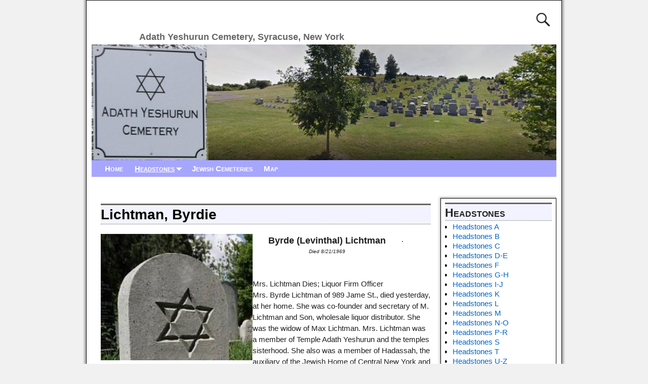

--- FILE ---
content_type: text/html; charset=UTF-8
request_url: http://www.adathyeshurun.org/headstones/lichtman-byrdie/
body_size: 38358
content:
<!DOCTYPE html>
<!--[if IE 8]>	<html class="ie8" lang="en-US"> <![endif]-->
<!--[if IE 9]>	<html class="ie9" lang="en-US"> <![endif]-->
<!--[if !(IE 8) | !(IE 9) ]><!-->	<html lang="en-US"> <!--<![endif]-->
<head>
<meta charset="UTF-8" />
<meta name='viewport' content='width=device-width,initial-scale=1.0' />

<link rel="profile" href="//gmpg.org/xfn/11" />
<link rel="pingback" href="http://www.adathyeshurun.org/xmlrpc.php" />

<!-- Weaver Xtreme Standard Google Fonts for page-type: page -->
<link href='https://fonts.googleapis.com/css?family=Open+Sans:400%2C700%2C700italic%2C400italic%7COpen+Sans+Condensed:300%2C700%7CAlegreya+SC:400%2C400i%2C700%2C700i%7CAlegreya+Sans+SC:400%2C400i%2C700%2C700i%7CAlegreya+Sans:400%2C400i%2C700%2C700i%7CAlegreya:400%2C400i%2C700%2C700i%7CDroid+Sans:400%2C700%7CDroid+Serif:400%2C400italic%2C700%2C700italic%7CExo+2:400%2C700%7CLato:400%2C400italic%2C700%2C700italic%7CLora:400%2C400italic%2C700%2C700italic%7CArvo:400%2C700%2C400italic%2C700italic%7CRoboto:400%2C400italic%2C700%2C700italic%7CRoboto+Condensed:400%2C700%7CRoboto+Slab:400%2C700%7CArchivo+Black%7CSource+Sans+Pro:400%2C400italic%2C700%2C700italic%7CSource+Serif+Pro:400%2C700%7CVollkorn:400%2C400italic%2C700%2C700italic%7CArimo:400%2C700%7CTinos:400%2C400italic%2C700%2C700italic%7CRoboto+Mono:400%2C700%7CInconsolata%7CHandlee%7CUltra&subset=latin%2Clatin-ext' rel='stylesheet' type='text/css'>
<title>Lichtman, Byrdie</title>
<link rel='dns-prefetch' href='//www.adathyeshurun.org' />
<link rel='dns-prefetch' href='//s.w.org' />
<link rel="alternate" type="application/rss+xml" title=" &raquo; Feed" href="http://www.adathyeshurun.org/feed/" />
<link rel="alternate" type="application/rss+xml" title=" &raquo; Comments Feed" href="http://www.adathyeshurun.org/comments/feed/" />
		<script type="text/javascript">
			window._wpemojiSettings = {"baseUrl":"https:\/\/s.w.org\/images\/core\/emoji\/11\/72x72\/","ext":".png","svgUrl":"https:\/\/s.w.org\/images\/core\/emoji\/11\/svg\/","svgExt":".svg","source":{"concatemoji":"http:\/\/www.adathyeshurun.org\/wp-includes\/js\/wp-emoji-release.min.js?ver=4.9.28"}};
			!function(e,a,t){var n,r,o,i=a.createElement("canvas"),p=i.getContext&&i.getContext("2d");function s(e,t){var a=String.fromCharCode;p.clearRect(0,0,i.width,i.height),p.fillText(a.apply(this,e),0,0);e=i.toDataURL();return p.clearRect(0,0,i.width,i.height),p.fillText(a.apply(this,t),0,0),e===i.toDataURL()}function c(e){var t=a.createElement("script");t.src=e,t.defer=t.type="text/javascript",a.getElementsByTagName("head")[0].appendChild(t)}for(o=Array("flag","emoji"),t.supports={everything:!0,everythingExceptFlag:!0},r=0;r<o.length;r++)t.supports[o[r]]=function(e){if(!p||!p.fillText)return!1;switch(p.textBaseline="top",p.font="600 32px Arial",e){case"flag":return s([55356,56826,55356,56819],[55356,56826,8203,55356,56819])?!1:!s([55356,57332,56128,56423,56128,56418,56128,56421,56128,56430,56128,56423,56128,56447],[55356,57332,8203,56128,56423,8203,56128,56418,8203,56128,56421,8203,56128,56430,8203,56128,56423,8203,56128,56447]);case"emoji":return!s([55358,56760,9792,65039],[55358,56760,8203,9792,65039])}return!1}(o[r]),t.supports.everything=t.supports.everything&&t.supports[o[r]],"flag"!==o[r]&&(t.supports.everythingExceptFlag=t.supports.everythingExceptFlag&&t.supports[o[r]]);t.supports.everythingExceptFlag=t.supports.everythingExceptFlag&&!t.supports.flag,t.DOMReady=!1,t.readyCallback=function(){t.DOMReady=!0},t.supports.everything||(n=function(){t.readyCallback()},a.addEventListener?(a.addEventListener("DOMContentLoaded",n,!1),e.addEventListener("load",n,!1)):(e.attachEvent("onload",n),a.attachEvent("onreadystatechange",function(){"complete"===a.readyState&&t.readyCallback()})),(n=t.source||{}).concatemoji?c(n.concatemoji):n.wpemoji&&n.twemoji&&(c(n.twemoji),c(n.wpemoji)))}(window,document,window._wpemojiSettings);
		</script>
		<style type="text/css">
img.wp-smiley,
img.emoji {
	display: inline !important;
	border: none !important;
	box-shadow: none !important;
	height: 1em !important;
	width: 1em !important;
	margin: 0 .07em !important;
	vertical-align: -0.1em !important;
	background: none !important;
	padding: 0 !important;
}
</style>
<link rel='stylesheet' id='weaverx-font-sheet-css'  href='http://www.adathyeshurun.org/wp-content/themes/weaver-xtreme/assets/css/fonts.min.css?ver=4.0.5' type='text/css' media='all' />
<link rel='stylesheet' id='weaverx-style-sheet-css'  href='http://www.adathyeshurun.org/wp-content/themes/weaver-xtreme/assets/css/style-weaverx.min.css?ver=4.0.5' type='text/css' media='all' />
<link rel='stylesheet' id='dashicons-css'  href='http://www.adathyeshurun.org/wp-includes/css/dashicons.min.css?ver=4.9.28' type='text/css' media='all' />
<link rel='stylesheet' id='thickbox-css'  href='http://www.adathyeshurun.org/wp-includes/js/thickbox/thickbox.css?ver=4.9.28' type='text/css' media='all' />
<link rel='stylesheet' id='cemeteriat-1-css'  href='http://www.adathyeshurun.org/wp-content/plugins/cemeteriat/css/cemeteriat.css?ver=1.0' type='text/css' media='all' />
<link rel='stylesheet' id='sortableTable-css'  href='http://www.adathyeshurun.org/wp-content/plugins/cemeteriat/css/sortableTable.css?ver=1.0' type='text/css' media='screen' />
<link rel='stylesheet' id='jquery.ui.autocomplete-css'  href='http://www.adathyeshurun.org/wp-content/plugins/cemeteriat/css/jquery.ui.autocomplete.css?ver=4.9.28' type='text/css' media='all' />
<script type='text/javascript' src='http://www.adathyeshurun.org/wp-includes/js/jquery/jquery.js?ver=1.12.4'></script>
<script type='text/javascript' src='http://www.adathyeshurun.org/wp-includes/js/jquery/jquery-migrate.min.js?ver=1.4.1'></script>
<script type='text/javascript'>
/* <![CDATA[ */
var wvrxOpts = {"useSmartMenus":"0","menuAltswitch":"767","mobileAltLabel":"","primaryScroll":"","secondaryScroll":"","headerVideoClass":"has-header-video"};
/* ]]> */
</script>
<script type='text/javascript' src='http://www.adathyeshurun.org/wp-content/themes/weaver-xtreme/assets/js/weaverxjslib.min.js?ver=4.0.5'></script>
<link rel='https://api.w.org/' href='http://www.adathyeshurun.org/wp-json/' />
<link rel="EditURI" type="application/rsd+xml" title="RSD" href="http://www.adathyeshurun.org/xmlrpc.php?rsd" />
<link rel="wlwmanifest" type="application/wlwmanifest+xml" href="http://www.adathyeshurun.org/wp-includes/wlwmanifest.xml" /> 
<meta name="generator" content="WordPress 4.9.28" />
<link rel="canonical" href="http://www.adathyeshurun.org/headstones/lichtman-byrdie/" />
<link rel='shortlink' href='http://www.adathyeshurun.org/?p=1620' />
<link rel="alternate" type="application/json+oembed" href="http://www.adathyeshurun.org/wp-json/oembed/1.0/embed?url=http%3A%2F%2Fwww.adathyeshurun.org%2Fheadstones%2Flichtman-byrdie%2F" />
<link rel="alternate" type="text/xml+oembed" href="http://www.adathyeshurun.org/wp-json/oembed/1.0/embed?url=http%3A%2F%2Fwww.adathyeshurun.org%2Fheadstones%2Flichtman-byrdie%2F&#038;format=xml" />
<!-- Weaver Xtreme 4.0.5 (7) Magazine --> <!-- Weaver Xtreme Theme Support 4.0.3 --> <style type="text/css">
/* -wvrx_css- *//* Weaver Xtreme styles - Version 7 */
#wrapper{max-width:940px;}
a, .wrapper a {color:#0066CC;}
a:hover, .wrapper a:hover {color:#FF4B33;}
.wrapper .entry-meta a, .wrapper .entry-utility a {color:#5E5E5E;}
.wrapper .entry-meta a:hover,.wrapper .entry-utility a:hover {color:#FF4B33;}
.wrapper .widget a {color:#0066CC;}
.wrapper .widget a:hover {color:#FF4B33;}
.border {border:1px solid #000000;}.border-bottom{border-bottom:1px solid #000000;}
.weaverx-theme-menu .current_page_item > a,.weaverx-theme-menu .current-menu-item > a,.weaverx-theme-menu .current-cat > a,.weaverx-theme-menu .current_page_ancestor > a,.weaverx-theme-menu .current-category-ancestor > a,.weaverx-theme-menu .current-menu-ancestor > a,.weaverx-theme-menu .current-menu-parent > a,.weaverx-theme-menu .current-category-parent > a {color:#FFFFFF !important;}
.container img, .colophon img {background-color:transparent;}
.commentlist li.comment, #respond {background-color:transparent;}
#content table {border: 1px solid #e7e7e7;margin: 0 -1px 24px 0;text-align: left;width: 100%;}
#content tr th, #content thead th {color: #888;font-size: 12px;font-weight: bold;line-height: 18px;padding: 9px 24px;}
#content tr td {border-style:none; border-top: 1px solid #e7e7e7; padding: 6px 24px;}
#content tr.odd td {background: rgba(0,0,0,0.1);}
.wp-caption p.wp-caption-text, #content .gallery .gallery-caption,.entry-attachment .entry-caption {color:#333333;}
body{font-size:0.93750em;}
body {background-color:#F1F1F1;}
.menu-primary .wvrx-menu-container,.menu-primary .site-title-on-menu,.menu-primary .site-title-on-menu a {background-color:#A6A6FF;}
.menu-primary .wvrx-menu-container,.menu-primary .site-title-on-menu,.menu-primary .site-title-on-menu a {color:#FFFFFF;}
.menu-secondary .wvrx-menu-container {background-color:#A6A6FF;}
.menu-secondary .wvrx-menu-container {color:#FFFFFF;}
.menu-extra .wvrx-menu-container {background-color:#A6A6FF;}
.menu-extra .wvrx-menu-container {color:#FFFFFF;}
.menu-primary .wvrx-menu ul li a,.menu-primary .wvrx-menu ul.mega-menu li {background-color:#8282FF;}
.menu-primary .wvrx-menu ul li a,.menu-primary .wvrx-menu ul.mega-menu li {color:#FFFFFF;}
.menu-secondary .wvrx-menu ul li a,.menu-secondary .wvrx-menu ul.mega-menu li {background-color:#8282FF;}
.menu-secondary .wvrx-menu ul li a,.menu-secondary .wvrx-menu ul.mega-menu li {color:#FFFFFF;}
.menu-extra .wvrx-menu ul li a,.menu-extra .wvrx-menu ul.mega-menu li {background-color:#8282FF;}
.menu-extra .wvrx-menu ul li a,.menu-extra .wvrx-menu ul.mega-menu li {color:#FFFFFF;}
.menu-primary .wvrx-menu > li > a {color:#FFFFFF;}
.menu-primary .wvrx-menu > li > a:hover {color:#292929 !important;}
.menu-primary .wvrx-menu > li > a:hover {background-color:#8282FF !important;}
.menu-secondary .wvrx-menu > li > a {color:#FFFFFF;}
.menu-secondary .wvrx-menu > li > a:hover {color:#292929 !important;}
.menu-secondary .wvrx-menu > li > a:hover {background-color:#8282FF !important;}
.menu-extra .wvrx-menu > li > a {color:#FFFFFF;}
.menu-extra .wvrx-menu > li > a:hover {color:#292929 !important;}
.menu-extra .wvrx-menu > li > a:hover {background-color:#8282FF !important;}
.menu-primary .wvrx-menu ul li a {color:#FFFFFF;}
.menu-primary .wvrx-menu ul li a:hover {color:#292929 !important;}
.menu-primary .wvrx-menu ul li a:hover {background-color:#8282FF !important;}
.menu-secondary .wvrx-menu ul li a {color:#FFFFFF;}
.menu-secondary .wvrx-menu ul li a:hover {color:#292929 !important;}
.menu-secondary .wvrx-menu ul li a:hover {background-color:#8282FF !important;}
.menu-extra .wvrx-menu ul li a {color:#FFFFFF;}
.menu-extra .wvrx-menu ul li a:hover {color:#292929 !important;}
.menu-extra .wvrx-menu ul li a:hover {background-color:#8282FF !important;}
.menu-primary .menu-toggle-button {color:#FFFFFF;}
@media(min-width:768px) {
.menu-primary .wvrx-menu,.menu-primary .wvrx-menu-container{text-align:left;}
}
.menu-primary .menu-arrows .toggle-submenu:after{color:#FFFFFF;}
.menu-primary .menu-arrows ul .toggle-submenu:after{color:#FFFFFF;}
.menu-primary .menu-arrows.is-mobile-menu.menu-arrows ul a .toggle-submenu:after{color:#FFFFFF;}
.menu-primary .menu-arrows ul .toggle-submenu:after{color:#FFFFFF;}
.menu-secondary .menu-toggle-button {color:#FFFFFF;}
@media(min-width:768px) {
.menu-secondary .wvrx-menu,.menu-secondary .wvrx-menu-container{text-align:left;}
}
.menu-secondary .menu-arrows .toggle-submenu:after{color:#FFFFFF;}
.menu-secondary .menu-arrows ul .toggle-submenu:after{color:#FFFFFF;}
.menu-secondary .menu-arrows.is-mobile-menu.menu-arrows ul a .toggle-submenu:after{color:#FFFFFF;}
.menu-secondary .menu-arrows ul .toggle-submenu:after{color:#FFFFFF;}
.menu-extra .menu-toggle-button {color:#FFFFFF;}
@media(min-width:768px) {
.menu-extra .wvrx-menu,.menu-extra .wvrx-menu-container{text-align:left;}
}
.menu-extra .menu-arrows .toggle-submenu:after{color:#FFFFFF;}
.menu-extra .menu-arrows ul .toggle-submenu:after{color:#FFFFFF;}
.menu-extra .menu-arrows.is-mobile-menu.menu-arrows ul a .toggle-submenu:after{color:#FFFFFF;}
.menu-extra .menu-arrows ul .toggle-submenu:after{color:#FFFFFF;}
@media screen and (min-width:768px) {
}
#primary-widget-area {background-color:transparent;}
.widget-area-primary {background-color:transparent;}
#secondary-widget-area {background-color:transparent;}
.widget-area-secondary {background-color:transparent;}
.widget-area-top {background-color:transparent;}
.widget-area-bottom {background-color:transparent;}
#header {background-color:transparent;}
#colophon {background-color:transparent;}
#footer-widget-area {background-color:transparent;}
.widget-area-footer {background-color:transparent;}
#content {background-color:transparent;}
#content {color:#1F1F1F;}
#container {background-color:transparent;}
#container {padding-top:10px;}
#wrapper {background-color:#FFFFFF;}
#wrapper {color:#1F1F1F;}
#wrapper {padding-left:10px;}
#wrapper {padding-right:10px;}
#wrapper {padding-top:10px;}
#wrapper {padding-bottom:10px;}
.post-area {background-color:transparent;}
.widget {background-color:transparent;}
.widget {color:#1F1F1F;}

/* ** Expand/extend ** */
 /* /EE */
.wrapper #site-title a,.wrapper .site-title a {color:#000000;}
#site-tagline > span,.site-tagline > span {color:#666666;}
.page-title {color:#000000;}
.wrapper .post-title a,.wrapper .post-title a:visited {color:#000000;}
.widget-title {color:#222222;}
.entry-content h1,.entry-content h2,.entry-content h3,.entry-content h4,.entry-content h5,.entry-content h6 {color:#000000;}
.blog .sticky {background-color:#DFE1FA;}
hr {background-color:#000000;}
.entry-meta {background-color:#F3F3FF;}
.entry-meta {color:#1F1F1F;}
.entry-utility {background-color:#F3F3FF;}
.entry-utility {color:#1F1F1F;}
input,textarea {background-color:#FCFCFC;}
.menu-primary .wvrx-menu-container .search-form .search-submit {color:#FFFFFF;}
#content .search-form .search-submit {color:#1F1F1F;}
#wrapper .search-form .search-submit {color:#1F1F1F;}
.widget .search-form .search-submit {color:#1F1F1F;}
#inject_fixedtop,#inject_fixedbottom,.wvrx-fixedtop,.wvrx-fixonscroll{max-width:940px;}
.ie8 #inject_fixedtop,.ie8 #inject_fixedbottom,.ie8 .wvrx-fixedtop,.ie8 .wvrx-fixonscroll{max-width:940px;}
@media (max-width:940px) {.wvrx-fixedtop,.wvrx-fixonscroll,#inject_fixedtop,#inject_fixedbottom {left:0px;margin-left:0 !important;margin-right:0 !important;}}
@media (min-width:940px) {
			#inject_fixedtop {margin-left:-10px;margin-right:-10px}
			.wvrx-fixedtop,.wvrx-fixonscroll{margin-left:-10px;margin-right:calc(10px - 0px - 20px)}
			}
@media (min-width:940px) {
			#inject_fixedbottom {margin-left:-10px;margin-right:-10px}
			}

/* CSS+ Rules */
/*-=:menubar_curpage_bgcolor_css:=-*/.weaverx-theme-menu .current_page_item > a,.weaverx-theme-menu .current-menu-item > a,.weaverx-theme-menu .current-cat > a,.weaverx-theme-menu .current_page_ancestor > a,.weaverx-theme-menu .current-category-ancestor > a,.weaverx-theme-menu .current-menu-ancestor > a,.weaverx-theme-menu .current-menu-parent > a,.weaverx-theme-menu .current-category-parent > a {text-decoration:underline;}/*-:menubar_curpage_bgcolor_css:-*/
/*-=:m_primary_bgcolor_css:=-*/.menu-primary .wvrx-menu-container,.menu-primary .site-title-on-menu,.menu-primary .site-title-on-menu a {font-variant: small-caps;}/*-:m_primary_bgcolor_css:-*/
/*-=:m_secondary_bgcolor_css:=-*/.menu-secondary .wvrx-menu-container {font-variant: small-caps;}/*-:m_secondary_bgcolor_css:-*/
/*-=:m_extra_bgcolor_css:=-*/.menu-extra .wvrx-menu-container {font-variant: small-caps;}/*-:m_extra_bgcolor_css:-*/
/*-=:m_primary_sub_bgcolor_css:=-*/.menu-primary .wvrx-menu ul li a,.menu-primary .wvrx-menu ul.mega-menu li {font-variant: small-caps;}/*-:m_primary_sub_bgcolor_css:-*/
/*-=:m_secondary_sub_bgcolor_css:=-*/.menu-secondary .wvrx-menu ul li a,.menu-secondary .wvrx-menu ul.mega-menu li {font-variant: small-caps;}/*-:m_secondary_sub_bgcolor_css:-*/
/*-=:m_extra_sub_bgcolor_css:=-*/.menu-extra .wvrx-menu ul li a,.menu-extra .wvrx-menu ul.mega-menu li {font-variant: small-caps;}/*-:m_extra_sub_bgcolor_css:-*/
/*-=:page_title_bgcolor_css:=-*/.page-title {border-top: 3px solid #666;padding-top:4px;background-color:#F3F3FF;border-bottom:1px dotted #666;}/*-:page_title_bgcolor_css:-*/
/*-=:widget_title_bgcolor_css:=-*/.widget-title {border-top: 3px solid #666; padding-top:4px;border-bottom:1px dotted #666;background-color:#F3F3FF;font-variant: small-caps;}/*-:widget_title_bgcolor_css:-*/
/*-=:post_info_top_bgcolor_css:=-*/.entry-meta {border-bottom:1px dotted #666;}/*-:post_info_top_bgcolor_css:-*/
/*-=:post_info_bottom_bgcolor_css:=-*/.entry-utility {border-bottom:1px dotted #666;border-top:1px dotted #666;}/*-:post_info_bottom_bgcolor_css:-*/

/* End Weaver Xtreme CSS */

</style> <!-- end of main options style section -->

<!-- End of Weaver Xtreme options -->
<!--[if lt IE 9]>
<script src="http://www.adathyeshurun.org/wp-content/themes/weaver-xtreme/assets/js/html5.js" type="text/javascript"></script>
<script src="http://www.adathyeshurun.org/wp-content/themes/weaver-xtreme/assets/js/respond.min.js" type="text/javascript"></script>
<![endif]--></head>

<body class="page-template-default page page-id-1620 page-child parent-pageid-14 single-author singular not-logged-in weaverx-theme-body wvrx-not-safari is-menu-desktop is-menu-default weaverx-page-page weaverx-sb-right weaverx-has-sb" itemtype="http://schema.org/WebPage" itemscope>
<a href="#page-bottom" id="page-top">&darr;</a> <!-- add custom CSS to use this page-bottom link -->
<div id="wvrx-page-width">&nbsp;</div>
<!--googleoff: all-->
<noscript><p style="border:1px solid red;font-size:14px;background-color:pink;padding:5px;margin-left:auto;margin-right:auto;max-width:640px;text-align:center;">
JAVASCRIPT IS DISABLED. Please enable JavaScript on your browser to best view this site.</p></noscript>
<!--googleon: all--><!-- displayed only if JavaScript disabled -->

<div id="wrapper" class="wrapper border shadow-3 font-lucidaSans">
<div class="clear-preheader clear-both"></div>
<div id="header" class="header  header-as-img">
<div id="header-inside" class="block-inside"><header id="branding" itemtype="http://schema.org/WPHeader" itemscope>
    <div id='title-tagline' class='clearfix '>
		<h1 id="site-title"><a href="http://www.adathyeshurun.org/" title="" rel="home">
		</a></h1>

					<div id="header-search" class="hide-none">
<form role="search" method="get" class="search-form" action="http://www.adathyeshurun.org/">
	<label>
		<span class="screen-reader-text">Search for:</span>
			<input type="search" class="search-field" placeholder="Search for:" value="" name="s" />
	</label>
	<button type="submit" class="search-submit"><span class="genericon genericon-search"></span></button>
</form>

</div>		<h2 id="site-tagline" class="hide-none"><span>Adath Yeshurun Cemetery, Syracuse, New York</span></h2>
		    </div><!-- /.title-tagline -->
<div id="header-image" class="header-image header-image-type-std"><div id="wp-custom-header" class="wp-custom-header"><img src="http://www.adathyeshurun.org/wp-content/uploads/2017/06/cropped-adath-header.jpg" width="864" height="215" alt="" srcset="http://www.adathyeshurun.org/wp-content/uploads/2017/06/cropped-adath-header.jpg 864w, http://www.adathyeshurun.org/wp-content/uploads/2017/06/cropped-adath-header-300x75.jpg 300w, http://www.adathyeshurun.org/wp-content/uploads/2017/06/cropped-adath-header-768x191.jpg 768w" sizes="(max-width: 864px) 100vw, 864px" /></div>
</div><!-- #header-image -->
<div class="clear-branding clear-both"></div>	</header><!-- #branding -->
	<div class="clear-menu-primary clear-both"></div>

<div id="nav-primary" class="menu-primary menu-primary-standard menu-type-standard" itemtype="http://schema.org/SiteNavigationElement" itemscope>
<div class="wvrx-default-menu wvrx-menu-container font-bold"><div class="wvrx-menu-clear"></div><ul class="weaverx-theme-menu wvrx-menu menu-hover menu-alignleft"><li class="default-home-menu-item"><a href="http://www.adathyeshurun.org/" title="Home">Home</a></li><li class="page_item page-item-14 page_item_has_children current_page_ancestor current_page_parent"><a href="http://www.adathyeshurun.org/headstones/">Headstones</a><ul class='children'><li class="page_item page-item-1274"><a href="http://www.adathyeshurun.org/headstones/1274-2/">,</a></li><li class="page_item page-item-1390"><a href="http://www.adathyeshurun.org/headstones/abrams-lillian/">Abrams, Lillian</a></li><li class="page_item page-item-1388"><a href="http://www.adathyeshurun.org/headstones/abrams-louis/">Abrams, Louis</a></li><li class="page_item page-item-43"><a href="http://www.adathyeshurun.org/headstones/abrams-sarah/">Abrams, Sarah</a></li><li class="page_item page-item-697"><a href="http://www.adathyeshurun.org/headstones/abrahamson-arthur/">Abramson, Arthur</a></li><li class="page_item page-item-3120"><a href="http://www.adathyeshurun.org/headstones/abramson-isadore-harold/">Abramson, Isadore Harold</a></li><li class="page_item page-item-1397"><a href="http://www.adathyeshurun.org/headstones/abramson-jeanette/">Abramson, Jeanette</a></li><li class="page_item page-item-1392"><a href="http://www.adathyeshurun.org/headstones/abramson-lillian/">Abramson, Lillian</a></li><li class="page_item page-item-3118"><a href="http://www.adathyeshurun.org/headstones/abramson-mayme/">Abramson, Mayme</a></li><li class="page_item page-item-1395"><a href="http://www.adathyeshurun.org/headstones/abramson-moses/">Abramson, Moses</a></li><li class="page_item page-item-696"><a href="http://www.adathyeshurun.org/headstones/abramson/">Abramson, Naomi</a></li><li class="page_item page-item-45"><a href="http://www.adathyeshurun.org/headstones/45-2/">Abramson, Robert</a></li><li class="page_item page-item-1391"><a href="http://www.adathyeshurun.org/headstones/abramason-samuel/">Abramson, Samuel</a></li><li class="page_item page-item-1398"><a href="http://www.adathyeshurun.org/headstones/adler-daniel-k/">Adler, Daniel K</a></li><li class="page_item page-item-699"><a href="http://www.adathyeshurun.org/headstones/adler-elaine/">Adler, Elaine</a></li><li class="page_item page-item-703"><a href="http://www.adathyeshurun.org/headstones/adler-irving/">Adler, Irving</a></li><li class="page_item page-item-1400"><a href="http://www.adathyeshurun.org/headstones/adler-sophie/">Adler, Sophie</a></li><li class="page_item page-item-705"><a href="http://www.adathyeshurun.org/headstones/aginsky-harold/">Aginsky, Harold</a></li><li class="page_item page-item-704"><a href="http://www.adathyeshurun.org/headstones/aginsky-helen/">Aginsky, Helen</a></li><li class="page_item page-item-47"><a href="http://www.adathyeshurun.org/headstones/albert-abraham-l/">Albert, Abraham L</a></li><li class="page_item page-item-1123"><a href="http://www.adathyeshurun.org/headstones/albert-mabel/">Albert, Mabel</a></li><li class="page_item page-item-49"><a href="http://www.adathyeshurun.org/headstones/alderman-bernard-l/">Alderman, Bernard L</a></li><li class="page_item page-item-50"><a href="http://www.adathyeshurun.org/headstones/alderman-gordan-j/">Alderman, Gordon J</a></li><li class="page_item page-item-53"><a href="http://www.adathyeshurun.org/headstones/alderman-maurice/">Alderman, Maurice</a></li><li class="page_item page-item-54"><a href="http://www.adathyeshurun.org/headstones/alderman-rose-etta/">Alderman, Rose Etta</a></li><li class="page_item page-item-55"><a href="http://www.adathyeshurun.org/headstones/alderman-saul/">Alderman, Saul</a></li><li class="page_item page-item-706"><a href="http://www.adathyeshurun.org/headstones/alexander-lawrence/">Alexander, Lawrence</a></li><li class="page_item page-item-56"><a href="http://www.adathyeshurun.org/headstones/alexander-paula/">Alexander, Paula</a></li><li class="page_item page-item-57"><a href="http://www.adathyeshurun.org/headstones/57-2/">Algase, Abraham</a></li><li class="page_item page-item-1401"><a href="http://www.adathyeshurun.org/headstones/alderman-gertrude/">Alimi, Jessica</a></li><li class="page_item page-item-1406"><a href="http://www.adathyeshurun.org/headstones/alper-david/">Alper, David</a></li><li class="page_item page-item-1404"><a href="http://www.adathyeshurun.org/headstones/alper-sadie/">Alper, Sadie</a></li><li class="page_item page-item-1405"><a href="http://www.adathyeshurun.org/headstones/alper-sally/">Alper, Sally</a></li><li class="page_item page-item-1407"><a href="http://www.adathyeshurun.org/headstones/alpern-edith-a/">Alpern, Edith A</a></li><li class="page_item page-item-1409"><a href="http://www.adathyeshurun.org/headstones/alpern-jules/">Alpern, Jules</a></li><li class="page_item page-item-1403"><a href="http://www.adathyeshurun.org/headstones/alpers-charles/">Alpers, Charles</a></li><li class="page_item page-item-61"><a href="http://www.adathyeshurun.org/headstones/altman-abraham/">Altman, Abraham</a></li><li class="page_item page-item-1411"><a href="http://www.adathyeshurun.org/headstones/altman-andrew/">Altman, Andrew</a></li><li class="page_item page-item-1413"><a href="http://www.adathyeshurun.org/headstones/altman-andrew-2/">Altman, Andrew</a></li><li class="page_item page-item-707"><a href="http://www.adathyeshurun.org/headstones/altman-anita/">Altman, Anita</a></li><li class="page_item page-item-1410"><a href="http://www.adathyeshurun.org/headstones/altman-anita-2/">Altman, Edward</a></li><li class="page_item page-item-63"><a href="http://www.adathyeshurun.org/headstones/altman-fannie/">Altman, Fannie</a></li><li class="page_item page-item-64"><a href="http://www.adathyeshurun.org/headstones/amar-elvira/">Amar, Elvira</a></li><li class="page_item page-item-708"><a href="http://www.adathyeshurun.org/headstones/amar-isaac/">Amar, Isaac</a></li><li class="page_item page-item-1416"><a href="http://www.adathyeshurun.org/headstones/amdursky-bernice/">Amdursky, Bernice</a></li><li class="page_item page-item-1441"><a href="http://www.adathyeshurun.org/headstones/amdursky-ida/">Amdursky, Ida</a></li><li class="page_item page-item-1442"><a href="http://www.adathyeshurun.org/headstones/amdursky-isadore/">Amdursky, Isadore</a></li><li class="page_item page-item-1420"><a href="http://www.adathyeshurun.org/headstones/amdursky-marcus/">Amdursky, Marcus</a></li><li class="page_item page-item-1419"><a href="http://www.adathyeshurun.org/headstones/amdursky-sadie/">Amdursky, Sadie</a></li><li class="page_item page-item-1421"><a href="http://www.adathyeshurun.org/headstones/annenberg-melvin/">Annenberg, Melvin</a></li><li class="page_item page-item-1422"><a href="http://www.adathyeshurun.org/headstones/arffa-emanuel/">Arffa, Emanuel</a></li><li class="page_item page-item-1424"><a href="http://www.adathyeshurun.org/headstones/arffa-ida/">Arffa, Ida</a></li><li class="page_item page-item-709"><a href="http://www.adathyeshurun.org/headstones/arnow-mark/">Arnow, Mark</a></li><li class="page_item page-item-1426"><a href="http://www.adathyeshurun.org/headstones/arnsdorf-herbert-j/">Arnsdorf, Herbert J</a></li><li class="page_item page-item-710"><a href="http://www.adathyeshurun.org/headstones/arnsdorf-vera/">Arnsdorf, Vera</a></li><li class="page_item page-item-1428"><a href="http://www.adathyeshurun.org/headstones/arnovici-malca/">Aronovici, Malca</a></li><li class="page_item page-item-67"><a href="http://www.adathyeshurun.org/headstones/arwin-alan/">Arwin, Alan</a></li><li class="page_item page-item-1434"><a href="http://www.adathyeshurun.org/headstones/anne/">Augins Cohen, Anne</a></li><li class="page_item page-item-1431"><a href="http://www.adathyeshurun.org/headstones/arwin-alan-2/">Augins, Henry</a></li><li class="page_item page-item-69"><a href="http://www.adathyeshurun.org/headstones/baer-joan/">Baer, Joan</a></li><li class="page_item page-item-1435"><a href="http://www.adathyeshurun.org/headstones/bailes-allen/">Bailes, Allen</a></li><li class="page_item page-item-1437"><a href="http://www.adathyeshurun.org/headstones/bailes-betty/">Bailes, Betty</a></li><li class="page_item page-item-1438"><a href="http://www.adathyeshurun.org/headstones/bakal-rachel/">Bakal, Rachel</a></li><li class="page_item page-item-1445"><a href="http://www.adathyeshurun.org/headstones/baker-anna/">Baker, Anna</a></li><li class="page_item page-item-1447"><a href="http://www.adathyeshurun.org/headstones/baker-ivan-b/">Baker, Ivan B</a></li><li class="page_item page-item-1443"><a href="http://www.adathyeshurun.org/headstones/baker-max/">Baker, Max</a></li><li class="page_item page-item-1449"><a href="http://www.adathyeshurun.org/headstones/balaban-morris-h/">Balaban, Morris H</a></li><li class="page_item page-item-1450"><a href="http://www.adathyeshurun.org/headstones/ball-charlotte/">Ball, Charlotte</a></li><li class="page_item page-item-1130"><a href="http://www.adathyeshurun.org/headstones/ball-donald/">Ball, Donald</a></li><li class="page_item page-item-71"><a href="http://www.adathyeshurun.org/headstones/barab-dorothy-s/">Barab, Dorothy S</a></li><li class="page_item page-item-72"><a href="http://www.adathyeshurun.org/headstones/barab-max/">Barab, Max</a></li><li class="page_item page-item-74"><a href="http://www.adathyeshurun.org/headstones/barros-maurice/">Barros, Maurice</a></li><li class="page_item page-item-75"><a href="http://www.adathyeshurun.org/headstones/barros-michelle/">Barros, Michelle</a></li><li class="page_item page-item-3170"><a href="http://www.adathyeshurun.org/headstones/barros-phyllis/">Barros, Phyllis</a></li><li class="page_item page-item-1452"><a href="http://www.adathyeshurun.org/headstones/batki-george/">Batki, George</a></li><li class="page_item page-item-1132"><a href="http://www.adathyeshurun.org/headstones/batki-margaret/">Batki, Margaret</a></li><li class="page_item page-item-76"><a href="http://www.adathyeshurun.org/headstones/baum-ralph/">Baum, Ralph</a></li><li class="page_item page-item-3095"><a href="http://www.adathyeshurun.org/headstones/becker-helen/">Becker, Helen</a></li><li class="page_item page-item-1453"><a href="http://www.adathyeshurun.org/headstones/becker-joseph/">Becker, Joseph</a></li><li class="page_item page-item-1454"><a href="http://www.adathyeshurun.org/headstones/becker-stanley/">Becker, Stanley</a></li><li class="page_item page-item-1514"><a href="http://www.adathyeshurun.org/headstones/beckwith-edward/">Beckwith, Edward</a></li><li class="page_item page-item-1455"><a href="http://www.adathyeshurun.org/headstones/beckwith-ida/">Beckwith, Ida</a></li><li class="page_item page-item-1456"><a href="http://www.adathyeshurun.org/headstones/beer-franz/">Beer, Franz</a></li><li class="page_item page-item-1136"><a href="http://www.adathyeshurun.org/headstones/begere-steven/">Begere, Steven</a></li><li class="page_item page-item-1457"><a href="http://www.adathyeshurun.org/headstones/belkowitz-samuel/">Belkowitz, Samuel</a></li><li class="page_item page-item-1458"><a href="http://www.adathyeshurun.org/headstones/belkowitz-david/">Belth, Helen</a></li><li class="page_item page-item-1460"><a href="http://www.adathyeshurun.org/headstones/belth-irving/">Belth, Irving</a></li><li class="page_item page-item-1462"><a href="http://www.adathyeshurun.org/headstones/ben-ami-ethel/">Ben-Ami, Ethel</a></li><li class="page_item page-item-1128"><a href="http://www.adathyeshurun.org/headstones/ball-donald-jay/">Ben, EttaRae</a></li><li class="page_item page-item-1135"><a href="http://www.adathyeshurun.org/headstones/ben-leslie/">Ben, Leslie</a></li><li class="page_item page-item-1463"><a href="http://www.adathyeshurun.org/headstones/benau-mildred/">Benau, Mildred</a></li><li class="page_item page-item-1464"><a href="http://www.adathyeshurun.org/headstones/benjamin-joseph/">Benjamin, Joseph</a></li><li class="page_item page-item-1504"><a href="http://www.adathyeshurun.org/headstones/bennett-bernard/">Bennett, Bernard</a></li><li class="page_item page-item-77"><a href="http://www.adathyeshurun.org/headstones/bennet-glenda/">Bennett, Glenda</a></li><li class="page_item page-item-1499"><a href="http://www.adathyeshurun.org/headstones/bennett-jacob/">Bennett, Jacob</a></li><li class="page_item page-item-1503"><a href="http://www.adathyeshurun.org/headstones/bennett-janet/">Bennett, Janet</a></li><li class="page_item page-item-1502"><a href="http://www.adathyeshurun.org/headstones/bennett-lawrence/">Bennett, Lawrence</a></li><li class="page_item page-item-78"><a href="http://www.adathyeshurun.org/headstones/bennet-ruth/">Bennett, Ruth</a></li><li class="page_item page-item-1486"><a href="http://www.adathyeshurun.org/headstones/benveniste-julia/">Benveniste, Julia</a></li><li class="page_item page-item-79"><a href="http://www.adathyeshurun.org/headstones/79-2/">Benveniste, Lily</a></li><li class="page_item page-item-1489"><a href="http://www.adathyeshurun.org/headstones/benveniste-mayer/">Benveniste, Mayer</a></li><li class="page_item page-item-1490"><a href="http://www.adathyeshurun.org/headstones/berger-aaron/">Berger, Aaron</a></li><li class="page_item page-item-1491"><a href="http://www.adathyeshurun.org/headstones/berger-gertrude/">Berger, Gertrude</a></li><li class="page_item page-item-1495"><a href="http://www.adathyeshurun.org/headstones/berger-louis-2/">Berger, Louis</a></li><li class="page_item page-item-1497"><a href="http://www.adathyeshurun.org/headstones/berger-rose-2/">Berger, Rose</a></li><li class="page_item page-item-20"><a href="http://www.adathyeshurun.org/headstones/bergere-leonard/">Bergere, Leonard</a></li><li class="page_item page-item-1492"><a href="http://www.adathyeshurun.org/headstones/berger-louis/">Bergere, Steven</a></li><li class="page_item page-item-1137"><a href="http://www.adathyeshurun.org/headstones/berkman-bernard/">Berkman, Bernard</a></li><li class="page_item page-item-1511"><a href="http://www.adathyeshurun.org/headstones/berkman-isaac/">Berkman, Isaac</a></li><li class="page_item page-item-21"><a href="http://www.adathyeshurun.org/headstones/berkman-sarah/">Berkman, Sarah</a></li><li class="page_item page-item-1496"><a href="http://www.adathyeshurun.org/headstones/berger-rose/">Berkowitz, Celia</a></li><li class="page_item page-item-22"><a href="http://www.adathyeshurun.org/headstones/berkowitz-robert-a/">Berkowitz, Robert A</a></li><li class="page_item page-item-1520"><a href="http://www.adathyeshurun.org/headstones/berkowitz-sidney/">Berkowitz, Sidney</a></li><li class="page_item page-item-23"><a href="http://www.adathyeshurun.org/headstones/berman-abraham/">Berman, Abraham</a></li><li class="page_item page-item-24"><a href="http://www.adathyeshurun.org/headstones/berman-avery/">Berman, Avery</a></li><li class="page_item page-item-25"><a href="http://www.adathyeshurun.org/headstones/berman-dora/">Berman, Dora</a></li><li class="page_item page-item-1524"><a href="http://www.adathyeshurun.org/headstones/berman-dorothy/">Berman, Dorothy</a></li><li class="page_item page-item-1521"><a href="http://www.adathyeshurun.org/headstones/berman-hilda/">Berman, Hilda</a></li><li class="page_item page-item-1522"><a href="http://www.adathyeshurun.org/headstones/berman-irving-g/">Berman, Irving G</a></li><li class="page_item page-item-87"><a href="http://www.adathyeshurun.org/headstones/berman-isaac/">Berman, Isaac</a></li><li class="page_item page-item-27"><a href="http://www.adathyeshurun.org/headstones/berman-israel/">Berman, Israel</a></li><li class="page_item page-item-2867"><a href="http://www.adathyeshurun.org/headstones/berman-jacob-2/">Berman, Jacob</a></li><li class="page_item page-item-1528"><a href="http://www.adathyeshurun.org/headstones/berman-jacob/">Berman, Jacob</a></li><li class="page_item page-item-1526"><a href="http://www.adathyeshurun.org/headstones/berman-leonard/">Berman, Leonard</a></li><li class="page_item page-item-1527"><a href="http://www.adathyeshurun.org/headstones/berman-lester/">Berman, Lester</a></li><li class="page_item page-item-1530"><a href="http://www.adathyeshurun.org/headstones/berman-myron/">Berman, Myron</a></li><li class="page_item page-item-31"><a href="http://www.adathyeshurun.org/headstones/berman-nathan/">Berman, Nathan</a></li><li class="page_item page-item-65"><a href="http://www.adathyeshurun.org/headstones/berman-rebecca/">Berman, Rebecca</a></li><li class="page_item page-item-2866"><a href="http://www.adathyeshurun.org/headstones/berman-rose/">Berman, Rose</a></li><li class="page_item page-item-1540"><a href="http://www.adathyeshurun.org/headstones/bernstein-bernard-alexander/">Bernstein, Bernard Alexander</a></li><li class="page_item page-item-29"><a href="http://www.adathyeshurun.org/headstones/berman-lester-f/">Bernstein, Florence</a></li><li class="page_item page-item-1536"><a href="http://www.adathyeshurun.org/headstones/bernstein-hyman/">Bernstein, Hyman</a></li><li class="page_item page-item-1542"><a href="http://www.adathyeshurun.org/headstones/bernstein-morris/">Bernstein, Morris</a></li><li class="page_item page-item-1544"><a href="http://www.adathyeshurun.org/headstones/bernstein-reuben/">Bernstein, Reuben</a></li><li class="page_item page-item-1546"><a href="http://www.adathyeshurun.org/headstones/bernstein-sarah/">Bernstein, Sarah</a></li><li class="page_item page-item-1537"><a href="http://www.adathyeshurun.org/headstones/bernstein-sarah-h/">Bernstein, Sarah H</a></li><li class="page_item page-item-1550"><a href="http://www.adathyeshurun.org/headstones/berson-edith/">Berson, Edith</a></li><li class="page_item page-item-3099"><a href="http://www.adathyeshurun.org/headstones/besdin-ivy/">Besdin, Ivy</a></li><li class="page_item page-item-1551"><a href="http://www.adathyeshurun.org/headstones/besdin-philip/">Besdin, Philip</a></li><li class="page_item page-item-1139"><a href="http://www.adathyeshurun.org/headstones/besdin-robert/">Besdin, Robert</a></li><li class="page_item page-item-1554"><a href="http://www.adathyeshurun.org/headstones/besdin-rose/">Besdin, Rose</a></li><li class="page_item page-item-1555"><a href="http://www.adathyeshurun.org/headstones/biberberg-sidney/">Biberberg, Sidney</a></li><li class="page_item page-item-66"><a href="http://www.adathyeshurun.org/headstones/bilinson-irene-a/">Bilinson, Irene A</a></li><li class="page_item page-item-95"><a href="http://www.adathyeshurun.org/headstones/billinson-michael-richard/">Billinson, Michael Richard</a></li><li class="page_item page-item-98"><a href="http://www.adathyeshurun.org/headstones/billinson-robert/">Billinson, Robert</a></li><li class="page_item page-item-99"><a href="http://www.adathyeshurun.org/headstones/binder-mark/">Binder, Mark</a></li><li class="page_item page-item-1562"><a href="http://www.adathyeshurun.org/headstones/birnbaum-eliot/">Birnbaum, Eliot</a></li><li class="page_item page-item-1143"><a href="http://www.adathyeshurun.org/headstones/birnbaum-elliot/">Birnbaum, Elliot</a></li><li class="page_item page-item-1565"><a href="http://www.adathyeshurun.org/headstones/birnbaum-harold/">Birnbaum, Harold</a></li><li class="page_item page-item-100"><a href="http://www.adathyeshurun.org/headstones/birnbaum-harold-c/">Birnbaum, Harold C</a></li><li class="page_item page-item-101"><a href="http://www.adathyeshurun.org/headstones/birnbaum-harvey/">Birnbaum, Harvey</a></li><li class="page_item page-item-102"><a href="http://www.adathyeshurun.org/headstones/birnbaum-irwin/">Birnbaum, Irwin</a></li><li class="page_item page-item-1563"><a href="http://www.adathyeshurun.org/headstones/birnbaum-jean-2/">Birnbaum, Jean</a></li><li class="page_item page-item-103"><a href="http://www.adathyeshurun.org/headstones/birnbaum-jean/">Birnbaum, Jean</a></li><li class="page_item page-item-104"><a href="http://www.adathyeshurun.org/headstones/birnbaum-leta/">Birnbaum, Leta</a></li><li class="page_item page-item-1564"><a href="http://www.adathyeshurun.org/headstones/birnbaum-riva/">Birnbaum, Riva</a></li><li class="page_item page-item-105"><a href="http://www.adathyeshurun.org/headstones/birnbaum-wendi/">Birnbaum, Wendi</a></li><li class="page_item page-item-108"><a href="http://www.adathyeshurun.org/headstones/black-asher/">Black, Asher</a></li><li class="page_item page-item-1567"><a href="http://www.adathyeshurun.org/headstones/black-jacob/">Black, Jacob</a></li><li class="page_item page-item-109"><a href="http://www.adathyeshurun.org/headstones/black-lillian/">Black, Lillian</a></li><li class="page_item page-item-110"><a href="http://www.adathyeshurun.org/headstones/black-martin-m/">Black, Martin M</a></li><li class="page_item page-item-1571"><a href="http://www.adathyeshurun.org/headstones/blaine-miriam-2/">Blaine, Miriam</a></li><li class="page_item page-item-111"><a href="http://www.adathyeshurun.org/headstones/blaine-miriam/">Blaine, Miriam</a></li><li class="page_item page-item-1568"><a href="http://www.adathyeshurun.org/headstones/blaine-morton/">Blaine, Morton</a></li><li class="page_item page-item-1579"><a href="http://www.adathyeshurun.org/headstones/blank-bessie/">Blank, Bessie</a></li><li class="page_item page-item-1580"><a href="http://www.adathyeshurun.org/headstones/blank-bessie-2/">Blank, Bessie</a></li><li class="page_item page-item-1578"><a href="http://www.adathyeshurun.org/headstones/blank-edward/">Blank, Edward</a></li><li class="page_item page-item-1577"><a href="http://www.adathyeshurun.org/headstones/blank-harold/">Blank, Harold</a></li><li class="page_item page-item-1576"><a href="http://www.adathyeshurun.org/headstones/blank-morris/">Blank, Morris</a></li><li class="page_item page-item-112"><a href="http://www.adathyeshurun.org/headstones/bloom-avid/">Bloom, Avid</a></li><li class="page_item page-item-116"><a href="http://www.adathyeshurun.org/headstones/bloom-bertha/">Bloom, Bertha</a></li><li class="page_item page-item-117"><a href="http://www.adathyeshurun.org/headstones/bloom-david/">Bloom, David</a></li><li class="page_item page-item-118"><a href="http://www.adathyeshurun.org/headstones/bloom-edna/">Bloom, Edna</a></li><li class="page_item page-item-119"><a href="http://www.adathyeshurun.org/headstones/bloom-esther/">Bloom, Esther</a></li><li class="page_item page-item-121"><a href="http://www.adathyeshurun.org/headstones/121-2/">Bloom, Hyman</a></li><li class="page_item page-item-122"><a href="http://www.adathyeshurun.org/headstones/bloom-jack/">Bloom, Jack</a></li><li class="page_item page-item-125"><a href="http://www.adathyeshurun.org/headstones/bloom-kate/">Bloom, Kate</a></li><li class="page_item page-item-127"><a href="http://www.adathyeshurun.org/headstones/bloom-rae/">Bloom, Rae</a></li><li class="page_item page-item-129"><a href="http://www.adathyeshurun.org/headstones/bloom-samuel/">Bloom, Samuel</a></li><li class="page_item page-item-131"><a href="http://www.adathyeshurun.org/headstones/bloom-sarah/">Bloom, Sarah</a></li><li class="page_item page-item-114"><a href="http://www.adathyeshurun.org/headstones/bloom-tammy/">Bloom, Tammy</a></li><li class="page_item page-item-1146"><a href="http://www.adathyeshurun.org/headstones/bluman-leslie-gayle/">Bluman, Leslie Gayle</a></li><li class="page_item page-item-132"><a href="http://www.adathyeshurun.org/headstones/bluman-sidney/">Bluman, Sidney</a></li><li class="page_item page-item-133"><a href="http://www.adathyeshurun.org/headstones/blumberg-dora/">Blumberg, Dora</a></li><li class="page_item page-item-135"><a href="http://www.adathyeshurun.org/headstones/blumberg-edgar/">Blumberg, Edgar</a></li><li class="page_item page-item-3085"><a href="http://www.adathyeshurun.org/headstones/blumberg-isaac/">Blumberg, Isaac</a></li><li class="page_item page-item-136"><a href="http://www.adathyeshurun.org/headstones/blumberg-julius/">Blumberg, Julius</a></li><li class="page_item page-item-138"><a href="http://www.adathyeshurun.org/headstones/blumberg-lew/">Blumberg, Lew</a></li><li class="page_item page-item-140"><a href="http://www.adathyeshurun.org/headstones/blumberg-myron/">Blumberg, Myron</a></li><li class="page_item page-item-143"><a href="http://www.adathyeshurun.org/headstones/blumberg-robert/">Blumberg, Robert</a></li><li class="page_item page-item-144"><a href="http://www.adathyeshurun.org/headstones/blumin-michael/">Blumin, Michael</a></li><li class="page_item page-item-1149"><a href="http://www.adathyeshurun.org/headstones/blumin-wendie/">Blumin, Wendie</a></li><li class="page_item page-item-145"><a href="http://www.adathyeshurun.org/headstones/blumkin-freda/">Blumkin, Freda</a></li><li class="page_item page-item-148"><a href="http://www.adathyeshurun.org/headstones/blumkin-joseph/">Blumkin, Joseph</a></li><li class="page_item page-item-152"><a href="http://www.adathyeshurun.org/headstones/bobin-fred/">Bobin, Fred</a></li><li class="page_item page-item-153"><a href="http://www.adathyeshurun.org/headstones/bobin-hattie/">Bobin, Hattie</a></li><li class="page_item page-item-1151"><a href="http://www.adathyeshurun.org/headstones/bomstein-edith/">Bomstein, Edith</a></li><li class="page_item page-item-1152"><a href="http://www.adathyeshurun.org/headstones/bomstein-joseph/">Bomstein, Joseph</a></li><li class="page_item page-item-154"><a href="http://www.adathyeshurun.org/headstones/borsky-donald-m/">Borsky, Donald M</a></li><li class="page_item page-item-155"><a href="http://www.adathyeshurun.org/headstones/borsky-theodore-elliot/">Borsky, Theodore Elliot</a></li><li class="page_item page-item-1155"><a href="http://www.adathyeshurun.org/headstones/bosch-bernard/">Bosch, Bernard</a></li><li class="page_item page-item-1156"><a href="http://www.adathyeshurun.org/headstones/bosch-charlotte/">Bosch, Charlotte</a></li><li class="page_item page-item-156"><a href="http://www.adathyeshurun.org/headstones/botnick-benjamin/">Botnick, Benjamin</a></li><li class="page_item page-item-157"><a href="http://www.adathyeshurun.org/headstones/botnick-evelyn/">Botnick, Evelyn</a></li><li class="page_item page-item-158"><a href="http://www.adathyeshurun.org/headstones/bragman-elinor/">Bragman, Elinor</a></li><li class="page_item page-item-159"><a href="http://www.adathyeshurun.org/headstones/bragman-howard/">Bragman, Howard</a></li><li class="page_item page-item-161"><a href="http://www.adathyeshurun.org/headstones/bragman-jacob/">Bragman, Jacob</a></li><li class="page_item page-item-162"><a href="http://www.adathyeshurun.org/headstones/bragman-max/">Bragman, Max</a></li><li class="page_item page-item-164"><a href="http://www.adathyeshurun.org/headstones/braverman-eva/">Braverman, Eva</a></li><li class="page_item page-item-166"><a href="http://www.adathyeshurun.org/headstones/braverman-nathan/">Braverman, Nathan</a></li><li class="page_item page-item-1158"><a href="http://www.adathyeshurun.org/headstones/brickman-alan/">Brickman, Alan</a></li><li class="page_item page-item-1160"><a href="http://www.adathyeshurun.org/headstones/brickman-edith/">Brickman, Edith</a></li><li class="page_item page-item-1164"><a href="http://www.adathyeshurun.org/headstones/brickman-irving/">Brickman, Irving</a></li><li class="page_item page-item-1166"><a href="http://www.adathyeshurun.org/headstones/britan-phylissa/">Britan, Phylissa</a></li><li class="page_item page-item-167"><a href="http://www.adathyeshurun.org/headstones/bronstein-irene-miriam/">Bronstein, Irene Miriam</a></li><li class="page_item page-item-168"><a href="http://www.adathyeshurun.org/headstones/bronstein-irving-j/">Bronstein, Irving J</a></li><li class="page_item page-item-169"><a href="http://www.adathyeshurun.org/headstones/bronstein-ruth/">Bronstein, Ruth</a></li><li class="page_item page-item-170"><a href="http://www.adathyeshurun.org/headstones/bronstein-sidney/">Bronstein, Sidney</a></li><li class="page_item page-item-3100"><a href="http://www.adathyeshurun.org/headstones/brown-joseph/">Brown, Joseph</a></li><li class="page_item page-item-176"><a href="http://www.adathyeshurun.org/headstones/brown-mary-r/">Brown, Mary R</a></li><li class="page_item page-item-177"><a href="http://www.adathyeshurun.org/headstones/brownstein-chaika-rodel/">Brownstein, Chaika Rodel</a></li><li class="page_item page-item-180"><a href="http://www.adathyeshurun.org/headstones/brownstein-joseph/">Brownstein, Joseph</a></li><li class="page_item page-item-183"><a href="http://www.adathyeshurun.org/headstones/brownstein-sylvia/">Brownstein, Sylvia</a></li><li class="page_item page-item-1167"><a href="http://www.adathyeshurun.org/headstones/buck-lillian/">Buck, Lillian</a></li><li class="page_item page-item-1168"><a href="http://www.adathyeshurun.org/headstones/buck-samuel/">Buck, Samuel</a></li><li class="page_item page-item-187"><a href="http://www.adathyeshurun.org/headstones/bunis-david-howard/">Bunis, David Howard</a></li><li class="page_item page-item-1602"><a href="http://www.adathyeshurun.org/headstones/bunis-sylvia/">Bunis, Sylvia</a></li><li class="page_item page-item-1597"><a href="http://www.adathyeshurun.org/headstones/burdick-bernard/">Burdick, Bernard</a></li><li class="page_item page-item-1594"><a href="http://www.adathyeshurun.org/headstones/burdick-bessie/">Burdick, Bessie</a></li><li class="page_item page-item-1595"><a href="http://www.adathyeshurun.org/headstones/burdick-billie/">Burdick, Billie</a></li><li class="page_item page-item-188"><a href="http://www.adathyeshurun.org/headstones/burdick-daniel/">Burdick, Daniel</a></li><li class="page_item page-item-1591"><a href="http://www.adathyeshurun.org/headstones/burdick-joseph-m/">Burdick, Joseph M</a></li><li class="page_item page-item-1589"><a href="http://www.adathyeshurun.org/headstones/burdick-samuel/">Burdick, Samuel</a></li><li class="page_item page-item-1586"><a href="http://www.adathyeshurun.org/headstones/burman-aaron/">Burman, Aaron</a></li><li class="page_item page-item-1604"><a href="http://www.adathyeshurun.org/headstones/burman-augusta/">Burman, Augusta</a></li><li class="page_item page-item-190"><a href="http://www.adathyeshurun.org/headstones/burman-sheldon-oscar/">Burman, Sheldon Oscar</a></li><li class="page_item page-item-191"><a href="http://www.adathyeshurun.org/headstones/byer-faye/">Byer, Faye</a></li><li class="page_item page-item-1582"><a href="http://www.adathyeshurun.org/headstones/byer-gertrude/">Byer, Gertrude</a></li><li class="page_item page-item-1583"><a href="http://www.adathyeshurun.org/headstones/byer-irving/">Byer, Irving</a></li><li class="page_item page-item-192"><a href="http://www.adathyeshurun.org/headstones/byer-joseph/">Byer, Joseph</a></li><li class="page_item page-item-1599"><a href="http://www.adathyeshurun.org/headstones/byer-lillian/">Byer, Lillian</a></li><li class="page_item page-item-1584"><a href="http://www.adathyeshurun.org/headstones/byer-louis/">Byer, Louis</a></li><li class="page_item page-item-1603"><a href="http://www.adathyeshurun.org/headstones/byer-rose/">Byer, Rose</a></li><li class="page_item page-item-1601"><a href="http://www.adathyeshurun.org/headstones/cahn-robert/">Cahn, Robert</a></li><li class="page_item page-item-193"><a href="http://www.adathyeshurun.org/headstones/camp-gertrude/">Camp, Gertrude</a></li><li class="page_item page-item-1612"><a href="http://www.adathyeshurun.org/headstones/cantor-lowenthal-minnie/">Cantor Lowenthal, Minnie</a></li><li class="page_item page-item-1572"><a href="http://www.adathyeshurun.org/headstones/cantor-allan/">Cantor, Allan</a></li><li class="page_item page-item-1611"><a href="http://www.adathyeshurun.org/headstones/cantor-florence/">Cantor, Florence</a></li><li class="page_item page-item-1615"><a href="http://www.adathyeshurun.org/headstones/cantor-gus/">Cantor, Gus</a></li><li class="page_item page-item-1607"><a href="http://www.adathyeshurun.org/headstones/cantor-rose/">Cantor, Rena</a></li><li class="page_item page-item-194"><a href="http://www.adathyeshurun.org/headstones/cantor-ruben/">Cantor, Ruben</a></li><li class="page_item page-item-1616"><a href="http://www.adathyeshurun.org/headstones/carlin-bella/">Carlin, Bella</a></li><li class="page_item page-item-1617"><a href="http://www.adathyeshurun.org/headstones/carlin-harry/">Carlin, Harry</a></li><li class="page_item page-item-1618"><a href="http://www.adathyeshurun.org/headstones/ceiden-louis/">Ceiden, Louis</a></li><li class="page_item page-item-1621"><a href="http://www.adathyeshurun.org/headstones/charles-walter/">Charles, Walter</a></li><li class="page_item page-item-195"><a href="http://www.adathyeshurun.org/headstones/chazanovitz-lillian/">Chase Chazanovitz, Lillian</a></li><li class="page_item page-item-1622"><a href="http://www.adathyeshurun.org/headstones/chase-eli/">Chase, Eli</a></li><li class="page_item page-item-1625"><a href="http://www.adathyeshurun.org/headstones/chodosh-etta/">Chodosh, Etta</a></li><li class="page_item page-item-1624"><a href="http://www.adathyeshurun.org/headstones/chodosh-sarah-l/">Chodosh, Sarah L</a></li><li class="page_item page-item-1628"><a href="http://www.adathyeshurun.org/headstones/cohan-beatrice-e/">Cohan, Beatrice E</a></li><li class="page_item page-item-1635"><a href="http://www.adathyeshurun.org/headstones/cohen-anna/">Cohen, Anna</a></li><li class="page_item page-item-1585"><a href="http://www.adathyeshurun.org/headstones/cohen-anne/">Cohen, Anne</a></li><li class="page_item page-item-40"><a href="http://www.adathyeshurun.org/headstones/cohen-bessie-m/">Cohen, Bessie M</a></li><li class="page_item page-item-197"><a href="http://www.adathyeshurun.org/headstones/cohen-david/">Cohen, David</a></li><li class="page_item page-item-198"><a href="http://www.adathyeshurun.org/headstones/cohen-edward-i/">Cohen, Edward I</a></li><li class="page_item page-item-1633"><a href="http://www.adathyeshurun.org/headstones/cohen-eli/">Cohen, Eli</a></li><li class="page_item page-item-200"><a href="http://www.adathyeshurun.org/headstones/cohen-harris-charles/">Cohen, Harris Charles</a></li><li class="page_item page-item-202"><a href="http://www.adathyeshurun.org/headstones/cohen-ida/">Cohen, Ida</a></li><li class="page_item page-item-203"><a href="http://www.adathyeshurun.org/headstones/cohen-jacob/">Cohen, Jacob</a></li><li class="page_item page-item-739"><a href="http://www.adathyeshurun.org/headstones/cohen-lillian/">Cohen, Lillian</a></li><li class="page_item page-item-2483"><a href="http://www.adathyeshurun.org/headstones/cohen-max/">Cohen, Max</a></li><li class="page_item page-item-1639"><a href="http://www.adathyeshurun.org/headstones/cohen-mildred/">Cohen, Mildred</a></li><li class="page_item page-item-1632"><a href="http://www.adathyeshurun.org/headstones/cohen-mollie/">Cohen, Mollie</a></li><li class="page_item page-item-1634"><a href="http://www.adathyeshurun.org/headstones/cohen-morris/">Cohen, Morris</a></li><li class="page_item page-item-1640"><a href="http://www.adathyeshurun.org/headstones/cohen-mrs-ray/">Cohen, Mrs. Ray</a></li><li class="page_item page-item-1636"><a href="http://www.adathyeshurun.org/headstones/cohen-nathan/">Cohen, Nathan</a></li><li class="page_item page-item-204"><a href="http://www.adathyeshurun.org/headstones/cohen-paula-buff/">Cohen, Pauline Buff</a></li><li class="page_item page-item-1637"><a href="http://www.adathyeshurun.org/headstones/cohen-philip/">Cohen, Philip</a></li><li class="page_item page-item-1641"><a href="http://www.adathyeshurun.org/headstones/cohen-phoebe/">Cohen, Phoebe</a></li><li class="page_item page-item-1629"><a href="http://www.adathyeshurun.org/headstones/cohen-anne-augins/">Cohen, Sadye</a></li><li class="page_item page-item-2478"><a href="http://www.adathyeshurun.org/headstones/cohen-samuel-2/">Cohen, Samuel</a></li><li class="page_item page-item-206"><a href="http://www.adathyeshurun.org/headstones/cohen-samuel/">Cohen, Samuel</a></li><li class="page_item page-item-2479"><a href="http://www.adathyeshurun.org/headstones/cohen-sarah-2/">Cohen, Sarah</a></li><li class="page_item page-item-205"><a href="http://www.adathyeshurun.org/headstones/cohen-sarah/">Cohen, Sarah</a></li><li class="page_item page-item-210"><a href="http://www.adathyeshurun.org/headstones/cohen-sidney-m/">Cohen, Sidney M</a></li><li class="page_item page-item-211"><a href="http://www.adathyeshurun.org/headstones/cohen-sophie-f/">Cohen, Sophie F</a></li><li class="page_item page-item-212"><a href="http://www.adathyeshurun.org/headstones/cohn-abraham/">Cohn, Abraham</a></li><li class="page_item page-item-213"><a href="http://www.adathyeshurun.org/headstones/213-2/">Cohn, Alexander</a></li><li class="page_item page-item-216"><a href="http://www.adathyeshurun.org/headstones/cohn-alice/">Cohn, Alice</a></li><li class="page_item page-item-1171"><a href="http://www.adathyeshurun.org/headstones/cohn-arlene/">Cohn, Arlene</a></li><li class="page_item page-item-1173"><a href="http://www.adathyeshurun.org/headstones/cohn-arthur/">Cohn, Arthur</a></li><li class="page_item page-item-1642"><a href="http://www.adathyeshurun.org/headstones/cohn-harry/">Cohn, Harry</a></li><li class="page_item page-item-1644"><a href="http://www.adathyeshurun.org/headstones/cohn-herbert/">Cohn, Herbert</a></li><li class="page_item page-item-1643"><a href="http://www.adathyeshurun.org/headstones/cohn-lillian/">Cohn, Lillian</a></li><li class="page_item page-item-1647"><a href="http://www.adathyeshurun.org/headstones/cohn-thelma/">Cohn, Thelma</a></li><li class="page_item page-item-1645"><a href="http://www.adathyeshurun.org/headstones/coleman-george/">Coleman, George</a></li><li class="page_item page-item-1649"><a href="http://www.adathyeshurun.org/headstones/cominsky-roslyn/">Cominsky, Jacob</a></li><li class="page_item page-item-1651"><a href="http://www.adathyeshurun.org/headstones/cominsky-roslyn-2/">Cominsky, Roslyn</a></li><li class="page_item page-item-218"><a href="http://www.adathyeshurun.org/headstones/cooper-abe/">Cooper, Abe</a></li><li class="page_item page-item-220"><a href="http://www.adathyeshurun.org/headstones/cooper-fannie/">Cooper, Fannie</a></li><li class="page_item page-item-1654"><a href="http://www.adathyeshurun.org/headstones/cooper-marshall/">Cooper, Marshall</a></li><li class="page_item page-item-1657"><a href="http://www.adathyeshurun.org/headstones/cooper-max/">Cooper, Max</a></li><li class="page_item page-item-221"><a href="http://www.adathyeshurun.org/headstones/cooper-rachel/">Cooper, Rachel</a></li><li class="page_item page-item-1658"><a href="http://www.adathyeshurun.org/headstones/copinsky_fannie/">Copinsky, Fannie</a></li><li class="page_item page-item-1665"><a href="http://www.adathyeshurun.org/headstones/copinsky-harry/">Copinsky, Harry</a></li><li class="page_item page-item-222"><a href="http://www.adathyeshurun.org/headstones/copinsky-leah-m/">Copinsky, Leah M</a></li><li class="page_item page-item-1672"><a href="http://www.adathyeshurun.org/headstones/corrin-celia-2/">Corrin, Celia</a></li><li class="page_item page-item-1670"><a href="http://www.adathyeshurun.org/headstones/corrin-leon/">Corrin, Leon</a></li><li class="page_item page-item-1671"><a href="http://www.adathyeshurun.org/headstones/corrin-sam/">Corrin, Sam</a></li><li class="page_item page-item-1175"><a href="http://www.adathyeshurun.org/headstones/cramer-constance/">Cramer, Constance</a></li><li class="page_item page-item-1676"><a href="http://www.adathyeshurun.org/headstones/cramer-edward/">Cramer, Edward</a></li><li class="page_item page-item-1176"><a href="http://www.adathyeshurun.org/headstones/cramer-henry/">Cramer, Henry</a></li><li class="page_item page-item-1681"><a href="http://www.adathyeshurun.org/headstones/cramer-libbie/">Cramer, Libbie</a></li><li class="page_item page-item-1684"><a href="http://www.adathyeshurun.org/headstones/crown-murray/">Crown, Murray</a></li><li class="page_item page-item-1686"><a href="http://www.adathyeshurun.org/headstones/damsky-charlotte/">Damsky, Charlotte</a></li><li class="page_item page-item-1689"><a href="http://www.adathyeshurun.org/headstones/dana-florence/">Dana, Florence</a></li><li class="page_item page-item-1691"><a href="http://www.adathyeshurun.org/headstones/dana-victor/">Dana, Victor</a></li><li class="page_item page-item-224"><a href="http://www.adathyeshurun.org/headstones/davidson-sarah/">Davidson, Sarah</a></li><li class="page_item page-item-2825"><a href="http://www.adathyeshurun.org/headstones/davis-frances/">Davis, Frances</a></li><li class="page_item page-item-1708"><a href="http://www.adathyeshurun.org/headstones/davis-isaac-j/">Davis, Isaac J</a></li><li class="page_item page-item-2334"><a href="http://www.adathyeshurun.org/headstones/davis-joseph/">Davis, Joseph</a></li><li class="page_item page-item-1704"><a href="http://www.adathyeshurun.org/headstones/davis-lillian/">Davis, Lillian</a></li><li class="page_item page-item-1700"><a href="http://www.adathyeshurun.org/headstones/davis-louis-j/">Davis, Louis J</a></li><li class="page_item page-item-230"><a href="http://www.adathyeshurun.org/headstones/davis-martin-2/">Davis, Martin</a></li><li class="page_item page-item-1179"><a href="http://www.adathyeshurun.org/headstones/davis-marvin/">Davis, Marvin</a></li><li class="page_item page-item-228"><a href="http://www.adathyeshurun.org/headstones/davis-rhoda/">Davis, Rhoda</a></li><li class="page_item page-item-1712"><a href="http://www.adathyeshurun.org/headstones/davison-etta-s/">Davison, Etta S</a></li><li class="page_item page-item-1710"><a href="http://www.adathyeshurun.org/headstones/davison-meyer/">Davison, Meyer</a></li><li class="page_item page-item-1707"><a href="http://www.adathyeshurun.org/headstones/dean-victor/">Dean, Victor</a></li><li class="page_item page-item-231"><a href="http://www.adathyeshurun.org/headstones/devorsetz-benjamin/">Devorsetz, Benjamin</a></li><li class="page_item page-item-1862"><a href="http://www.adathyeshurun.org/headstones/devorsetz-dora/">Devorsetz, Dora</a></li><li class="page_item page-item-233"><a href="http://www.adathyeshurun.org/headstones/dobkin-edythe/">Dobkin, Edythe</a></li><li class="page_item page-item-1720"><a href="http://www.adathyeshurun.org/headstones/doroff-jacob/">Doroff, Jacob</a></li><li class="page_item page-item-1722"><a href="http://www.adathyeshurun.org/headstones/doroff-jennie/">Doroff, Jennie</a></li><li class="page_item page-item-1718"><a href="http://www.adathyeshurun.org/headstones/doroff-leah/">Doroff, Leah</a></li><li class="page_item page-item-1714"><a href="http://www.adathyeshurun.org/headstones/doroff-leon/">Doroff, Leon</a></li><li class="page_item page-item-1724"><a href="http://www.adathyeshurun.org/headstones/dresner-belle/">Dresner, Belle</a></li><li class="page_item page-item-1727"><a href="http://www.adathyeshurun.org/headstones/dresner-norman/">Dresner, Norman</a></li><li class="page_item page-item-1731"><a href="http://www.adathyeshurun.org/headstones/eckert-melissa/">Eckert, Melissa</a></li><li class="page_item page-item-1181"><a href="http://www.adathyeshurun.org/headstones/eckstein-helen/">Eckstein, Helen</a></li><li class="page_item page-item-1735"><a href="http://www.adathyeshurun.org/headstones/eckstein-helen-m/">Eckstein, Helen M</a></li><li class="page_item page-item-1180"><a href="http://www.adathyeshurun.org/headstones/eckstein-rudolph/">Eckstein, Rudolph</a></li><li class="page_item page-item-1737"><a href="http://www.adathyeshurun.org/headstones/edelman-nathan-j/">Edelman, Nathan J</a></li><li class="page_item page-item-1736"><a href="http://www.adathyeshurun.org/headstones/edelman-tillie/">Edelman, Tillie</a></li><li class="page_item page-item-1748"><a href="http://www.adathyeshurun.org/headstones/edelstein-aaron/">Edelstein, Aaron</a></li><li class="page_item page-item-236"><a href="http://www.adathyeshurun.org/headstones/edison-bessie/">Edison, Bessie</a></li><li class="page_item page-item-237"><a href="http://www.adathyeshurun.org/headstones/edison-harry-a/">Edison, Harry A</a></li><li class="page_item page-item-238"><a href="http://www.adathyeshurun.org/headstones/edison-leona/">Edison, Leona</a></li><li class="page_item page-item-240"><a href="http://www.adathyeshurun.org/headstones/edison-rose/">Edison, Rose</a></li><li class="page_item page-item-1749"><a href="http://www.adathyeshurun.org/headstones/egnatinsky-sarah/">Egnatinsky, Sarah</a></li><li class="page_item page-item-241"><a href="http://www.adathyeshurun.org/headstones/egnatinsky-sidney/">Egnatinsky, Sidney</a></li><li class="page_item page-item-1752"><a href="http://www.adathyeshurun.org/headstones/ehernpreis-malk/">Ehernpreis, Malk</a></li><li class="page_item page-item-242"><a href="http://www.adathyeshurun.org/headstones/ehrenpreis-harry/">Ehrenpreis, Harry</a></li><li class="page_item page-item-243"><a href="http://www.adathyeshurun.org/headstones/ehrlich-mabel/">Ehrlich, Mabel</a></li><li class="page_item page-item-1762"><a href="http://www.adathyeshurun.org/headstones/einhorn-zelda/">Einhorn, Zelda</a></li><li class="page_item page-item-244"><a href="http://www.adathyeshurun.org/headstones/eisen-david/">Eisen, David</a></li><li class="page_item page-item-1765"><a href="http://www.adathyeshurun.org/headstones/eisner-arthur/">Eisner, Arthur</a></li><li class="page_item page-item-2482"><a href="http://www.adathyeshurun.org/headstones/eisner-billie/">Eisner, Billie</a></li><li class="page_item page-item-246"><a href="http://www.adathyeshurun.org/headstones/eisner-joseph/">Eisner, Joseph</a></li><li class="page_item page-item-1768"><a href="http://www.adathyeshurun.org/headstones/elian-abraham/">Elias, Abraham</a></li><li class="page_item page-item-247"><a href="http://www.adathyeshurun.org/headstones/ellis-arnold/">Ellis, Arnold</a></li><li class="page_item page-item-1770"><a href="http://www.adathyeshurun.org/headstones/ellis-beatrice/">Ellis, Beatrice</a></li><li class="page_item page-item-1804"><a href="http://www.adathyeshurun.org/headstones/eppinger-bessie/">Eppinger, Bessie</a></li><li class="page_item page-item-1806"><a href="http://www.adathyeshurun.org/headstones/eppinger-leon/">Eppinger, Leon</a></li><li class="page_item page-item-1792"><a href="http://www.adathyeshurun.org/headstones/epstein-barnett/">Epstein, Barnett</a></li><li class="page_item page-item-1796"><a href="http://www.adathyeshurun.org/headstones/epstein-heiman/">Epstein, Heiman</a></li><li class="page_item page-item-1789"><a href="http://www.adathyeshurun.org/headstones/epstein-helen/">Epstein, Helen</a></li><li class="page_item page-item-249"><a href="http://www.adathyeshurun.org/headstones/249-2/">Epstein, Helena</a></li><li class="page_item page-item-251"><a href="http://www.adathyeshurun.org/headstones/epstein-irving/">Epstein, Irving</a></li><li class="page_item page-item-1798"><a href="http://www.adathyeshurun.org/headstones/epstein-j-larry/">Epstein, J. Larry</a></li><li class="page_item page-item-1800"><a href="http://www.adathyeshurun.org/headstones/epstein-louis/">Epstein, Louis</a></li><li class="page_item page-item-1787"><a href="http://www.adathyeshurun.org/headstones/epstein-mitchell/">Epstein, Mitchell</a></li><li class="page_item page-item-253"><a href="http://www.adathyeshurun.org/headstones/epstein-neil-charles/">Epstein, Neil Charles</a></li><li class="page_item page-item-1791"><a href="http://www.adathyeshurun.org/headstones/epstein-sadie/">Epstein, Sadie</a></li><li class="page_item page-item-1802"><a href="http://www.adathyeshurun.org/headstones/epstein-sarah/">Epstein, Sarah</a></li><li class="page_item page-item-1184"><a href="http://www.adathyeshurun.org/headstones/ergot-paul/">Ergort, Paul</a></li><li class="page_item page-item-1758"><a href="http://www.adathyeshurun.org/headstones/erlebacher-bert/">ERLEBACHER, Bert</a></li><li class="page_item page-item-256"><a href="http://www.adathyeshurun.org/headstones/erlebacher-brandon-scott/">Erlebacher, Brandon Scott</a></li><li class="page_item page-item-254"><a href="http://www.adathyeshurun.org/headstones/erlebacher-jason-alex/">Erlebacher, Jason Alex</a></li><li class="page_item page-item-1183"><a href="http://www.adathyeshurun.org/headstones/erlebacher-laura/">Erlebacher, Laura</a></li><li class="page_item page-item-1778"><a href="http://www.adathyeshurun.org/headstones/esterson-doris/">Esterson, Doris</a></li><li class="page_item page-item-257"><a href="http://www.adathyeshurun.org/headstones/esterson-ike/">Esterson, Ike</a></li><li class="page_item page-item-258"><a href="http://www.adathyeshurun.org/headstones/esterson-levi/">Esterson, Levi</a></li><li class="page_item page-item-1760"><a href="http://www.adathyeshurun.org/headstones/esterson-william/">Esterson, William</a></li><li class="page_item page-item-1188"><a href="http://www.adathyeshurun.org/headstones/evans-stephen-edwards/">Evans, Stephen Edwards</a></li><li class="page_item page-item-1808"><a href="http://www.adathyeshurun.org/headstones/falk-hadley/">Falk, Hadley</a></li><li class="page_item page-item-1811"><a href="http://www.adathyeshurun.org/headstones/farrer-ethel/">Farrer, Ethel</a></li><li class="page_item page-item-261"><a href="http://www.adathyeshurun.org/headstones/fazzio-amy/">Fazzio, Amy</a></li><li class="page_item page-item-263"><a href="http://www.adathyeshurun.org/headstones/263-2/">Feder, Mollie</a></li><li class="page_item page-item-1831"><a href="http://www.adathyeshurun.org/headstones/feder-morris/">Feder, Morris</a></li><li class="page_item page-item-3181"><a href="http://www.adathyeshurun.org/headstones/feidler-joyce/">Feidler, Joyce</a></li><li class="page_item page-item-1819"><a href="http://www.adathyeshurun.org/headstones/feidler-morton/">Feidler, Morton</a></li><li class="page_item page-item-1817"><a href="http://www.adathyeshurun.org/headstones/feidler-sarah-l/">Feidler, Sarah L</a></li><li class="page_item page-item-264"><a href="http://www.adathyeshurun.org/headstones/feinberg-joseph-j/">Feinberg, Joseph J</a></li><li class="page_item page-item-265"><a href="http://www.adathyeshurun.org/headstones/feinberg-sophia/">Feinberg, Sophia</a></li><li class="page_item page-item-266"><a href="http://www.adathyeshurun.org/headstones/feldman-william/">Feldman, William</a></li><li class="page_item page-item-3214"><a href="http://www.adathyeshurun.org/headstones/field-arthur/">Field, Arthur</a></li><li class="page_item page-item-3213"><a href="http://www.adathyeshurun.org/headstones/field-marilyn/">Field, Marilyn</a></li><li class="page_item page-item-267"><a href="http://www.adathyeshurun.org/headstones/finberg-mrs-joseph/">Finberg, Mrs. Joseph</a></li><li class="page_item page-item-3137"><a href="http://www.adathyeshurun.org/headstones/fine-ethel/">Fine, Ethel</a></li><li class="page_item page-item-1833"><a href="http://www.adathyeshurun.org/headstones/fine-fannie/">Fine, Fannie</a></li><li class="page_item page-item-268"><a href="http://www.adathyeshurun.org/headstones/fine-marvin-gerald/">Fine, Marvin Gerald</a></li><li class="page_item page-item-1837"><a href="http://www.adathyeshurun.org/headstones/fine-morton/">Fine, Morton</a></li><li class="page_item page-item-1839"><a href="http://www.adathyeshurun.org/headstones/fine/">Fine, Rose</a></li><li class="page_item page-item-1844"><a href="http://www.adathyeshurun.org/headstones/fine-saul/">Fine, Saul</a></li><li class="page_item page-item-270"><a href="http://www.adathyeshurun.org/headstones/fine-selma/">Fine, Selma</a></li><li class="page_item page-item-1840"><a href="http://www.adathyeshurun.org/headstones/fine-william-t/">Fine, William T</a></li><li class="page_item page-item-1846"><a href="http://www.adathyeshurun.org/headstones/fineberg-esther/">Fineberg, Esther</a></li><li class="page_item page-item-3255"><a href="http://www.adathyeshurun.org/headstones/fink-harry/">Fink, Harry</a></li><li class="page_item page-item-3252"><a href="http://www.adathyeshurun.org/headstones/fink-marjorie/">Fink, Marjorie</a></li><li class="page_item page-item-272"><a href="http://www.adathyeshurun.org/headstones/fink-rodney-b/">Fink, Rodney B</a></li><li class="page_item page-item-273"><a href="http://www.adathyeshurun.org/headstones/finkelstein-abraham/">Finkelstein, Abraham</a></li><li class="page_item page-item-274"><a href="http://www.adathyeshurun.org/headstones/finkelstein-gertrude/">Finkelstein, Gertrude</a></li><li class="page_item page-item-1574"><a href="http://www.adathyeshurun.org/headstones/finkelstein-irene/">Finkelstein, Irene</a></li><li class="page_item page-item-276"><a href="http://www.adathyeshurun.org/headstones/finkelstein-martin-l/">Finkelstein, Martin L</a></li><li class="page_item page-item-277"><a href="http://www.adathyeshurun.org/headstones/finkelstein-pat/">Finkelstein, Pat</a></li><li class="page_item page-item-278"><a href="http://www.adathyeshurun.org/headstones/finn-ida-chia/">Finn, Ida Chia</a></li><li class="page_item page-item-281"><a href="http://www.adathyeshurun.org/headstones/fisher-saralee/">Fisher, Saralee</a></li><li class="page_item page-item-2210"><a href="http://www.adathyeshurun.org/headstones/flatow-claire/">Flatow, Claire</a></li><li class="page_item page-item-2213"><a href="http://www.adathyeshurun.org/headstones/flatow-jerome/">Flatow, Jerome</a></li><li class="page_item page-item-282"><a href="http://www.adathyeshurun.org/headstones/flaxman-hilton/">Flaxman, Hilton</a></li><li class="page_item page-item-284"><a href="http://www.adathyeshurun.org/headstones/fleischman-anna/">Fleischman, Anna</a></li><li class="page_item page-item-306"><a href="http://www.adathyeshurun.org/headstones/fleischman-eli/">Fleischman, Eli</a></li><li class="page_item page-item-2753"><a href="http://www.adathyeshurun.org/headstones/fleischman-gabriel/">Fleischman, Gabriel</a></li><li class="page_item page-item-308"><a href="http://www.adathyeshurun.org/headstones/fleischman-hilbert/">Fleischman, Hilbert</a></li><li class="page_item page-item-2744"><a href="http://www.adathyeshurun.org/headstones/fleischman-ida/">Fleischman, Ida</a></li><li class="page_item page-item-311"><a href="http://www.adathyeshurun.org/headstones/fleischman-isaac/">Fleischman, Isaac</a></li><li class="page_item page-item-2748"><a href="http://www.adathyeshurun.org/headstones/fleischman-mae/">Fleischman, Mae</a></li><li class="page_item page-item-312"><a href="http://www.adathyeshurun.org/headstones/fleischman-miriam/">Fleischman, Miriam</a></li><li class="page_item page-item-2746"><a href="http://www.adathyeshurun.org/headstones/fleischman-pierce/">Fleischman, Pierce</a></li><li class="page_item page-item-2751"><a href="http://www.adathyeshurun.org/headstones/fleischman-roy/">Fleischman, Roy</a></li><li class="page_item page-item-2263"><a href="http://www.adathyeshurun.org/headstones/flesher-rebecca/">Flesher, Rebecca</a></li><li class="page_item page-item-1836"><a href="http://www.adathyeshurun.org/headstones/frank-genevieve/">Frank, Genevieve</a></li><li class="page_item page-item-1834"><a href="http://www.adathyeshurun.org/headstones/frank-gerson/">Frank, Gerson</a></li><li class="page_item page-item-2241"><a href="http://www.adathyeshurun.org/headstones/frank-janice/">Frank, Janice</a></li><li class="page_item page-item-313"><a href="http://www.adathyeshurun.org/headstones/frank-jeffrey-e/">Frank, Jeffrey E.</a></li><li class="page_item page-item-315"><a href="http://www.adathyeshurun.org/headstones/frank-warren-h/">Frank, Warren H.</a></li><li class="page_item page-item-316"><a href="http://www.adathyeshurun.org/headstones/316-2/">Franklin, Anna</a></li><li class="page_item page-item-317"><a href="http://www.adathyeshurun.org/headstones/franklin-jacob/">Franklin, Jacob</a></li><li class="page_item page-item-320"><a href="http://www.adathyeshurun.org/headstones/franklin-lillian/">Franklin, Lillian</a></li><li class="page_item page-item-1696"><a href="http://www.adathyeshurun.org/headstones/franklin-max-l/">Franklin, Max L</a></li><li class="page_item page-item-322"><a href="http://www.adathyeshurun.org/headstones/franklin-william-i/">Franklin, William I</a></li><li class="page_item page-item-323"><a href="http://www.adathyeshurun.org/headstones/freeman-arnold/">Freeman, Arnold</a></li><li class="page_item page-item-2870"><a href="http://www.adathyeshurun.org/headstones/freeman-bernard/">Freeman, Bernard</a></li><li class="page_item page-item-327"><a href="http://www.adathyeshurun.org/headstones/freeman-julius/">Freeman, Julius</a></li><li class="page_item page-item-325"><a href="http://www.adathyeshurun.org/headstones/freeman-nathalia/">Freeman, Nathalia</a></li><li class="page_item page-item-2872"><a href="http://www.adathyeshurun.org/headstones/freeman-seymour/">Freeman, Seymour</a></li><li class="page_item page-item-328"><a href="http://www.adathyeshurun.org/headstones/freimark-fred/">Freimark, Fred</a></li><li class="page_item page-item-330"><a href="http://www.adathyeshurun.org/headstones/330-2/">Freimark, Gerta</a></li><li class="page_item page-item-1860"><a href="http://www.adathyeshurun.org/headstones/freshman-celia/">Freshman, Celia</a></li><li class="page_item page-item-331"><a href="http://www.adathyeshurun.org/headstones/331-2/">Freshman, Dorothy</a></li><li class="page_item page-item-1858"><a href="http://www.adathyeshurun.org/headstones/freshman-elsie/">Freshman, Elsie</a></li><li class="page_item page-item-1848"><a href="http://www.adathyeshurun.org/headstones/freshman-ethyl/">Freshman, Ethyl</a></li><li class="page_item page-item-1857"><a href="http://www.adathyeshurun.org/headstones/freshman-harold/">Freshman, Harold</a></li><li class="page_item page-item-1861"><a href="http://www.adathyeshurun.org/headstones/freshman-jennie/">Freshman, Jennie</a></li><li class="page_item page-item-332"><a href="http://www.adathyeshurun.org/headstones/freshman-joseph-w/">Freshman, Joseph W</a></li><li class="page_item page-item-1851"><a href="http://www.adathyeshurun.org/headstones/freshman-milton/">Freshman, Milton</a></li><li class="page_item page-item-1854"><a href="http://www.adathyeshurun.org/headstones/freshman-myrna/">Freshman, Myrna</a></li><li class="page_item page-item-1853"><a href="http://www.adathyeshurun.org/headstones/freshman-sarah/">Freshman, Sarah</a></li><li class="page_item page-item-333"><a href="http://www.adathyeshurun.org/headstones/fried-daisy/">Fried, Daisy</a></li><li class="page_item page-item-1867"><a href="http://www.adathyeshurun.org/headstones/friedman-bernard/">Friedman, Bernard</a></li><li class="page_item page-item-1877"><a href="http://www.adathyeshurun.org/headstones/friedman-herman/">Friedman, Herman</a></li><li class="page_item page-item-1870"><a href="http://www.adathyeshurun.org/headstones/friedman-howard/">Friedman, Howard</a></li><li class="page_item page-item-1872"><a href="http://www.adathyeshurun.org/headstones/friedman-howard-2/">Friedman, Howard</a></li><li class="page_item page-item-1865"><a href="http://www.adathyeshurun.org/headstones/friedman-jane/">Friedman, Jane</a></li><li class="page_item page-item-1885"><a href="http://www.adathyeshurun.org/headstones/gabel-harriet/">Gabel, Harriet</a></li><li class="page_item page-item-1883"><a href="http://www.adathyeshurun.org/headstones/gabel-isadore/">Gabel, Isadore</a></li><li class="page_item page-item-1887"><a href="http://www.adathyeshurun.org/headstones/gallin-charlotte/">Gallin, Charlotte</a></li><li class="page_item page-item-2119"><a href="http://www.adathyeshurun.org/headstones/galson-greenberg-gertrude/">Galson Greenberg, Gertrude</a></li><li class="page_item page-item-1880"><a href="http://www.adathyeshurun.org/headstones/garber-anne/">Garber, Anne</a></li><li class="page_item page-item-334"><a href="http://www.adathyeshurun.org/headstones/garber-fannie/">Garber, Fannie</a></li><li class="page_item page-item-335"><a href="http://www.adathyeshurun.org/headstones/garber-morris/">Garber, Morris</a></li><li class="page_item page-item-1893"><a href="http://www.adathyeshurun.org/headstones/garber-sarah/">Garber, Sarah</a></li><li class="page_item page-item-1897"><a href="http://www.adathyeshurun.org/headstones/garber-tereza/">Garber, Tereza</a></li><li class="page_item page-item-1892"><a href="http://www.adathyeshurun.org/headstones/garber-tillie/">Garber, Tillie</a></li><li class="page_item page-item-337"><a href="http://www.adathyeshurun.org/headstones/gardner-irene/">Gardner, Irene</a></li><li class="page_item page-item-339"><a href="http://www.adathyeshurun.org/headstones/gardner-max/">Gardner, Max</a></li><li class="page_item page-item-1901"><a href="http://www.adathyeshurun.org/headstones/gardner-ruth/">Gardner, Ruth</a></li><li class="page_item page-item-341"><a href="http://www.adathyeshurun.org/headstones/garey-harold-k/">Garey, Harold K</a></li><li class="page_item page-item-1903"><a href="http://www.adathyeshurun.org/headstones/gartner-joseph/">Gartner, Joseph</a></li><li class="page_item page-item-1923"><a href="http://www.adathyeshurun.org/headstones/gavenda-anne/">Gavenda, Anne</a></li><li class="page_item page-item-1917"><a href="http://www.adathyeshurun.org/headstones/gavenda-harriet/">Gavenda, Harriet</a></li><li class="page_item page-item-1909"><a href="http://www.adathyeshurun.org/headstones/gavenda-harris/">Gavenda, Harris</a></li><li class="page_item page-item-1912"><a href="http://www.adathyeshurun.org/headstones/gavenda-rose/">Gavenda, Rose</a></li><li class="page_item page-item-1905"><a href="http://www.adathyeshurun.org/headstones/gavenda-samuel/">Gavenda, Samuel</a></li><li class="page_item page-item-1915"><a href="http://www.adathyeshurun.org/headstones/gavenda-samuel-2/">Gavenda, Samuel</a></li><li class="page_item page-item-344"><a href="http://www.adathyeshurun.org/headstones/geber-eli/">Geber, Eli</a></li><li class="page_item page-item-342"><a href="http://www.adathyeshurun.org/headstones/gerber-anne/">Gerber, Anne</a></li><li class="page_item page-item-343"><a href="http://www.adathyeshurun.org/headstones/gerber-caroline/">Gerber, Caroline</a></li><li class="page_item page-item-1920"><a href="http://www.adathyeshurun.org/headstones/gerber_sydney/">Gerber, Sydney</a></li><li class="page_item page-item-345"><a href="http://www.adathyeshurun.org/headstones/gerson-mrs/">Gerson, Mrs.</a></li><li class="page_item page-item-346"><a href="http://www.adathyeshurun.org/headstones/gersonoy-anna/">Gersony, Anna</a></li><li class="page_item page-item-1929"><a href="http://www.adathyeshurun.org/headstones/gersony-annie/">Gersony, Annie</a></li><li class="page_item page-item-348"><a href="http://www.adathyeshurun.org/headstones/gersony-david-i/">Gersony, David I</a></li><li class="page_item page-item-1931"><a href="http://www.adathyeshurun.org/headstones/gersony-ethel/">Gersony, Ethel</a></li><li class="page_item page-item-1926"><a href="http://www.adathyeshurun.org/headstones/gersony-herman/">Gersony, Herman</a></li><li class="page_item page-item-1933"><a href="http://www.adathyeshurun.org/headstones/gersony-irving/">Gersony, Irving</a></li><li class="page_item page-item-349"><a href="http://www.adathyeshurun.org/headstones/gersony-myer/">Gersony, Myer</a></li><li class="page_item page-item-350"><a href="http://www.adathyeshurun.org/headstones/gersony-shirley-h/">Gersony, Shirley H</a></li><li class="page_item page-item-1945"><a href="http://www.adathyeshurun.org/headstones/gilbert-albert/">Gilbert, Albert</a></li><li class="page_item page-item-1947"><a href="http://www.adathyeshurun.org/headstones/gilbert-bertha/">Gilbert, Bertha</a></li><li class="page_item page-item-1941"><a href="http://www.adathyeshurun.org/headstones/gilbert-bessie/">Gilbert, Bessie</a></li><li class="page_item page-item-1944"><a href="http://www.adathyeshurun.org/headstones/gilbert-harry/">Gilbert, Harry</a></li><li class="page_item page-item-1949"><a href="http://www.adathyeshurun.org/headstones/gilels-eliot/">Gilels, Elliott</a></li><li class="page_item page-item-1950"><a href="http://www.adathyeshurun.org/headstones/gilels-joan/">Gilels, Joan</a></li><li class="page_item page-item-1954"><a href="http://www.adathyeshurun.org/headstones/gilman-murray/">Gilman, Murray</a></li><li class="page_item page-item-352"><a href="http://www.adathyeshurun.org/headstones/352-2/">Gingold, Edward</a></li><li class="page_item page-item-353"><a href="http://www.adathyeshurun.org/headstones/gingold-eric-reid/">Gingold, Eric Reid</a></li><li class="page_item page-item-361"><a href="http://www.adathyeshurun.org/headstones/ginsburg-david/">Ginsburg, David</a></li><li class="page_item page-item-362"><a href="http://www.adathyeshurun.org/headstones/ginsburg-irving/">Ginsburg, Irving</a></li><li class="page_item page-item-363"><a href="http://www.adathyeshurun.org/headstones/ginsburg-mollie/">Ginsburg, Mollie</a></li><li class="page_item page-item-3250"><a href="http://www.adathyeshurun.org/headstones/glazer-aaron/">Glazer, Aaron</a></li><li class="page_item page-item-1960"><a href="http://www.adathyeshurun.org/headstones/glazer-julius/">Glazer, Julius</a></li><li class="page_item page-item-364"><a href="http://www.adathyeshurun.org/headstones/glazer-leah/">Glazer, Leah</a></li><li class="page_item page-item-1957"><a href="http://www.adathyeshurun.org/headstones/glazer-lillian/">Glazer, Lillian</a></li><li class="page_item page-item-3245"><a href="http://www.adathyeshurun.org/headstones/glazer-nathan/">Glazer, Nathan</a></li><li class="page_item page-item-3248"><a href="http://www.adathyeshurun.org/headstones/glazer-roslyn/">Glazer, Roslyn</a></li><li class="page_item page-item-3244"><a href="http://www.adathyeshurun.org/headstones/glazer-sherwin-ira/">Glazer, Sherwin Ira</a></li><li class="page_item page-item-2202"><a href="http://www.adathyeshurun.org/headstones/gold-harold/">Gold, Harold</a></li><li class="page_item page-item-365"><a href="http://www.adathyeshurun.org/headstones/gold-martha/">Gold, Martha</a></li><li class="page_item page-item-367"><a href="http://www.adathyeshurun.org/headstones/goldberg-abraham-mayer/">Goldberg, Abraham Meyer</a></li><li class="page_item page-item-2203"><a href="http://www.adathyeshurun.org/headstones/goldberg-arnold/">Goldberg, Arnold</a></li><li class="page_item page-item-1991"><a href="http://www.adathyeshurun.org/headstones/goldberg-bernard-2/">Goldberg, Barnard</a></li><li class="page_item page-item-1967"><a href="http://www.adathyeshurun.org/headstones/goldberg-bernard/">Goldberg, Bernard</a></li><li class="page_item page-item-1978"><a href="http://www.adathyeshurun.org/headstones/goldberg-bessie/">Goldberg, Bessie</a></li><li class="page_item page-item-1995"><a href="http://www.adathyeshurun.org/headstones/goldberg-dorothy/">Goldberg, Dorothy</a></li><li class="page_item page-item-1730"><a href="http://www.adathyeshurun.org/headstones/goldberg-esther/">Goldberg, Esther</a></li><li class="page_item page-item-1985"><a href="http://www.adathyeshurun.org/headstones/goldberg-ethel/">Goldberg, Ethel</a></li><li class="page_item page-item-2002"><a href="http://www.adathyeshurun.org/headstones/goldberg-eunice/">Goldberg, Eunice</a></li><li class="page_item page-item-1987"><a href="http://www.adathyeshurun.org/headstones/goldberg-helen/">Goldberg, Helen</a></li><li class="page_item page-item-1988"><a href="http://www.adathyeshurun.org/headstones/goldberg-herman/">Goldberg, Herman</a></li><li class="page_item page-item-379"><a href="http://www.adathyeshurun.org/headstones/goldberg-ida/">Goldberg, Ida</a></li><li class="page_item page-item-1983"><a href="http://www.adathyeshurun.org/headstones/goldberg-j-harry/">Goldberg, J. Harry</a></li><li class="page_item page-item-371"><a href="http://www.adathyeshurun.org/headstones/goldberg-jennie/">Goldberg, Jennie</a></li><li class="page_item page-item-374"><a href="http://www.adathyeshurun.org/headstones/goldberg-lester-allen/">Goldberg, Lester Allen</a></li><li class="page_item page-item-375"><a href="http://www.adathyeshurun.org/headstones/goldberg-meyer/">Goldberg, Meyer</a></li><li class="page_item page-item-1964"><a href="http://www.adathyeshurun.org/headstones/goldberg-mollie/">Goldberg, Mollie</a></li><li class="page_item page-item-376"><a href="http://www.adathyeshurun.org/headstones/goldberg-nathan-joshua/">Goldberg, Nathan Joshua</a></li><li class="page_item page-item-1989"><a href="http://www.adathyeshurun.org/headstones/goldberg-richard-leslie/">Goldberg, Richard Leslie</a></li><li class="page_item page-item-1998"><a href="http://www.adathyeshurun.org/headstones/goldberg-selma/">Goldberg, Selma</a></li><li class="page_item page-item-1972"><a href="http://www.adathyeshurun.org/headstones/goldberg-solomon/">Goldberg, Solomon</a></li><li class="page_item page-item-2005"><a href="http://www.adathyeshurun.org/headstones/goldbloom-esther/">Goldbloom, Esther</a></li><li class="page_item page-item-380"><a href="http://www.adathyeshurun.org/headstones/golden-janice/">Golden, Janice</a></li><li class="page_item page-item-1733"><a href="http://www.adathyeshurun.org/headstones/goldman-emily/">Goldman, Emily</a></li><li class="page_item page-item-2192"><a href="http://www.adathyeshurun.org/headstones/goldsmith-bernard/">Goldsmith, Bernard</a></li><li class="page_item page-item-381"><a href="http://www.adathyeshurun.org/headstones/goldsmith-charles/">Goldsmith, Charles</a></li><li class="page_item page-item-2196"><a href="http://www.adathyeshurun.org/headstones/goldsmith-charles-2/">Goldsmith, Charles</a></li><li class="page_item page-item-2189"><a href="http://www.adathyeshurun.org/headstones/goldsmith-charlotte/">Goldsmith, Charlotte</a></li><li class="page_item page-item-384"><a href="http://www.adathyeshurun.org/headstones/goldsmith-erwin/">Goldsmith, Erwin</a></li><li class="page_item page-item-2195"><a href="http://www.adathyeshurun.org/headstones/goldsmith-frances/">Goldsmith, Frances</a></li><li class="page_item page-item-382"><a href="http://www.adathyeshurun.org/headstones/goldsmith-gabriel/">Goldsmith, Gabriel</a></li><li class="page_item page-item-2722"><a href="http://www.adathyeshurun.org/headstones/goldsmith-joseph/">Goldsmith, Joseph</a></li><li class="page_item page-item-2725"><a href="http://www.adathyeshurun.org/headstones/goldsmith-lotte/">Goldsmith, Lotte</a></li><li class="page_item page-item-2187"><a href="http://www.adathyeshurun.org/headstones/goldsmith-louis/">Goldsmith, Louis</a></li><li class="page_item page-item-383"><a href="http://www.adathyeshurun.org/headstones/goldsmith-rivie-k/">Goldsmith, Rivie K</a></li><li class="page_item page-item-2170"><a href="http://www.adathyeshurun.org/headstones/goldstein-anna/">Goldstein, Anna</a></li><li class="page_item page-item-2016"><a href="http://www.adathyeshurun.org/headstones/goldstein-emanuel/">Goldstein, Emanuel</a></li><li class="page_item page-item-2169"><a href="http://www.adathyeshurun.org/headstones/goldstein-erwin/">Goldstein, Erwin</a></li><li class="page_item page-item-385"><a href="http://www.adathyeshurun.org/headstones/goldstein-ethel/">Goldstein, Ethel</a></li><li class="page_item page-item-386"><a href="http://www.adathyeshurun.org/headstones/goldstein-eva/">Goldstein, Eva</a></li><li class="page_item page-item-2179"><a href="http://www.adathyeshurun.org/headstones/goldstein-flora/">Goldstein, Flora</a></li><li class="page_item page-item-2172"><a href="http://www.adathyeshurun.org/headstones/goldstein-frank/">Goldstein, Frank</a></li><li class="page_item page-item-2185"><a href="http://www.adathyeshurun.org/headstones/goldstein-henry/">Goldstein, Henry</a></li><li class="page_item page-item-387"><a href="http://www.adathyeshurun.org/headstones/goldstein-herman-lawrence/">Goldstein, Herman Lawrence</a></li><li class="page_item page-item-2173"><a href="http://www.adathyeshurun.org/headstones/goldstein-ida/">Goldstein, Ida</a></li><li class="page_item page-item-2183"><a href="http://www.adathyeshurun.org/headstones/goldstein-jack/">Goldstein, Jack</a></li><li class="page_item page-item-2166"><a href="http://www.adathyeshurun.org/headstones/goldstein-louis/">Goldstein, Louis</a></li><li class="page_item page-item-2176"><a href="http://www.adathyeshurun.org/headstones/goldstein-madeline/">Goldstein, Madeline</a></li><li class="page_item page-item-2178"><a href="http://www.adathyeshurun.org/headstones/goldstein-marx/">Goldstein, Marx</a></li><li class="page_item page-item-2165"><a href="http://www.adathyeshurun.org/headstones/goldstein-sylvia/">Goldstein, Sylvia</a></li><li class="page_item page-item-2163"><a href="http://www.adathyeshurun.org/headstones/goldstone-iris/">Goldstone, Iris</a></li><li class="page_item page-item-388"><a href="http://www.adathyeshurun.org/headstones/golinsky-bertha/">Golinsky, Bertha</a></li><li class="page_item page-item-390"><a href="http://www.adathyeshurun.org/headstones/golinsky-samuel/">Golinsky, Samuel</a></li><li class="page_item page-item-2181"><a href="http://www.adathyeshurun.org/headstones/gordon-abraham/">Gordon, Abraham</a></li><li class="page_item page-item-2132"><a href="http://www.adathyeshurun.org/headstones/gordon-albert/">Gordon, Albert</a></li><li class="page_item page-item-391"><a href="http://www.adathyeshurun.org/headstones/gordon-carole-s/">Gordon, Carole S</a></li><li class="page_item page-item-2134"><a href="http://www.adathyeshurun.org/headstones/gordon-dorothea/">Gordon, Dorothea</a></li><li class="page_item page-item-2144"><a href="http://www.adathyeshurun.org/headstones/gordon-esther/">Gordon, Esther</a></li><li class="page_item page-item-393"><a href="http://www.adathyeshurun.org/headstones/gordon-florence/">Gordon, Florence</a></li><li class="page_item page-item-2135"><a href="http://www.adathyeshurun.org/headstones/gordon-gertrude/">Gordon, Gertrude</a></li><li class="page_item page-item-392"><a href="http://www.adathyeshurun.org/headstones/gordon-gordon/">Gordon, Gordon</a></li><li class="page_item page-item-2125"><a href="http://www.adathyeshurun.org/headstones/gordon-gussie-2/">Gordon, Gussie</a></li><li class="page_item page-item-2138"><a href="http://www.adathyeshurun.org/headstones/gordon-lester/">Gordon, Lester</a></li><li class="page_item page-item-2154"><a href="http://www.adathyeshurun.org/headstones/gordon-louis-h/">Gordon, Louis H</a></li><li class="page_item page-item-1619"><a href="http://www.adathyeshurun.org/headstones/gordon-reuben/">Gordon, Reuben</a></li><li class="page_item page-item-2084"><a href="http://www.adathyeshurun.org/headstones/gorlick-louis/">Gorlick, Louis</a></li><li class="page_item page-item-2071"><a href="http://www.adathyeshurun.org/headstones/gorlick-tobye/">Gorlick, Tobye</a></li><li class="page_item page-item-2091"><a href="http://www.adathyeshurun.org/headstones/grass-adelaide/">Grass, Adelaide</a></li><li class="page_item page-item-2097"><a href="http://www.adathyeshurun.org/headstones/grass-adelaide-2/">Grass, Adelaide</a></li><li class="page_item page-item-2099"><a href="http://www.adathyeshurun.org/headstones/grass-florence/">Grass, Florence</a></li><li class="page_item page-item-2151"><a href="http://www.adathyeshurun.org/headstones/grass-jessie/">Grass, Jessie</a></li><li class="page_item page-item-2086"><a href="http://www.adathyeshurun.org/headstones/grass-leon-2/">Grass, Leon</a></li><li class="page_item page-item-2087"><a href="http://www.adathyeshurun.org/headstones/grass-reuben/">Grass, Reuben</a></li><li class="page_item page-item-2153"><a href="http://www.adathyeshurun.org/headstones/grass-robert-2/">Grass, Robert</a></li><li class="page_item page-item-394"><a href="http://www.adathyeshurun.org/headstones/grass-robert/">Grass, Robert</a></li><li class="page_item page-item-2076"><a href="http://www.adathyeshurun.org/headstones/green-david/">Green, David</a></li><li class="page_item page-item-2829"><a href="http://www.adathyeshurun.org/headstones/green-gertrude/">Green, Gertrude</a></li><li class="page_item page-item-2083"><a href="http://www.adathyeshurun.org/headstones/green-ida/">Green, Ida</a></li><li class="page_item page-item-3101"><a href="http://www.adathyeshurun.org/headstones/greenberg-bessie/">Greenberg, Bessie</a></li><li class="page_item page-item-2040"><a href="http://www.adathyeshurun.org/headstones/greenberg-evelyn/">Greenberg, Evelyn</a></li><li class="page_item page-item-2069"><a href="http://www.adathyeshurun.org/headstones/greenberg-henry/">Greenberg, Henry</a></li><li class="page_item page-item-2118"><a href="http://www.adathyeshurun.org/headstones/greenberg-irving/">Greenberg, Irving</a></li><li class="page_item page-item-2073"><a href="http://www.adathyeshurun.org/headstones/greenberg-isadore/">Greenberg, Isadore</a></li><li class="page_item page-item-2111"><a href="http://www.adathyeshurun.org/headstones/greenberg-isadore-2/">Greenberg, Isadore</a></li><li class="page_item page-item-395"><a href="http://www.adathyeshurun.org/headstones/greenberg-jacob/">Greenberg, Jacob</a></li><li class="page_item page-item-2066"><a href="http://www.adathyeshurun.org/headstones/greenberg-julia/">Greenberg, Julia</a></li><li class="page_item page-item-2116"><a href="http://www.adathyeshurun.org/headstones/greenberg-sarah/">Greenberg, Sarah</a></li><li class="page_item page-item-2041"><a href="http://www.adathyeshurun.org/headstones/greenberg-sidney-h/">Greenberg, Sidney H</a></li><li class="page_item page-item-2058"><a href="http://www.adathyeshurun.org/headstones/greenberg-sidney-m/">Greenberg, Sidney M</a></li><li class="page_item page-item-2107"><a href="http://www.adathyeshurun.org/headstones/greene-abraham/">Greene, Abraham</a></li><li class="page_item page-item-2109"><a href="http://www.adathyeshurun.org/headstones/greene-harriet/">Greene, Harriet</a></li><li class="page_item page-item-2056"><a href="http://www.adathyeshurun.org/headstones/greene-hilbert/">Greene, Hilbert</a></li><li class="page_item page-item-2055"><a href="http://www.adathyeshurun.org/headstones/greenfield-sherry/">Greenfield, Sherry</a></li><li class="page_item page-item-397"><a href="http://www.adathyeshurun.org/headstones/greenhouse-abraham-ghemey-2/">Greenhouse, Abraham Ghemey</a></li><li class="page_item page-item-2033"><a href="http://www.adathyeshurun.org/headstones/greenhouse-benjamin/">Greenhouse, Benjamin</a></li><li class="page_item page-item-3123"><a href="http://www.adathyeshurun.org/headstones/greenhouse-lawrence/">Greenhouse, Lawrence</a></li><li class="page_item page-item-2035"><a href="http://www.adathyeshurun.org/headstones/greenhouse-minnie/">Greenhouse, Minnie</a></li><li class="page_item page-item-400"><a href="http://www.adathyeshurun.org/headstones/greenhouse-ron/">Greenhouse, Ron</a></li><li class="page_item page-item-2036"><a href="http://www.adathyeshurun.org/headstones/greenhouse-rose/">Greenhouse, Rose</a></li><li class="page_item page-item-396"><a href="http://www.adathyeshurun.org/headstones/greenhouse-abraham-ghemey/">Greenhouse, Roslyn</a></li><li class="page_item page-item-401"><a href="http://www.adathyeshurun.org/headstones/greenhouse-ruth/">Greenhouse, Ruth</a></li><li class="page_item page-item-2038"><a href="http://www.adathyeshurun.org/headstones/greenhouse-william/">Greenhouse, William</a></li><li class="page_item page-item-2031"><a href="http://www.adathyeshurun.org/headstones/greenwald-natalie/">Greenwald, Natalie</a></li><li class="page_item page-item-2029"><a href="http://www.adathyeshurun.org/headstones/greeson-bernard/">Greeson, Bernard</a></li><li class="page_item page-item-2027"><a href="http://www.adathyeshurun.org/headstones/greeson-lillian/">Greeson, Lillian</a></li><li class="page_item page-item-2014"><a href="http://www.adathyeshurun.org/headstones/grody-abraham/">Grody, Abraham</a></li><li class="page_item page-item-2019"><a href="http://www.adathyeshurun.org/headstones/grody-david/">Grody, David</a></li><li class="page_item page-item-2022"><a href="http://www.adathyeshurun.org/headstones/grody-esther/">Grody, Esther</a></li><li class="page_item page-item-2009"><a href="http://www.adathyeshurun.org/headstones/grody-sarah/">Grody, Sarah</a></li><li class="page_item page-item-402"><a href="http://www.adathyeshurun.org/headstones/grossman-al/">Grossman, Al</a></li><li class="page_item page-item-412"><a href="http://www.adathyeshurun.org/headstones/grossman-anita/">Grossman, Anita</a></li><li class="page_item page-item-403"><a href="http://www.adathyeshurun.org/headstones/grossman-celia/">Grossman, Celia</a></li><li class="page_item page-item-404"><a href="http://www.adathyeshurun.org/headstones/grossman-faith-linda/">Grossman, Faith Linda</a></li><li class="page_item page-item-406"><a href="http://www.adathyeshurun.org/headstones/grossman-herman-elkin/">Grossman, Herman Elkin</a></li><li class="page_item page-item-410"><a href="http://www.adathyeshurun.org/headstones/grossman-lionel-o/">Grossman, Lionel O</a></li><li class="page_item page-item-414"><a href="http://www.adathyeshurun.org/headstones/grossman-lydia/">Grossman, Lydia</a></li><li class="page_item page-item-415"><a href="http://www.adathyeshurun.org/headstones/grossman-stuart/">Grossman, Stuart</a></li><li class="page_item page-item-417"><a href="http://www.adathyeshurun.org/headstones/grossman-william/">Grossman, William</a></li><li class="page_item page-item-418"><a href="http://www.adathyeshurun.org/headstones/grower-martin-m/">Grower, Martin M</a></li><li class="page_item page-item-1975"><a href="http://www.adathyeshurun.org/headstones/grower-paul/">Grower, Paul</a></li><li class="page_item page-item-419"><a href="http://www.adathyeshurun.org/headstones/grower-shirley/">Grower, Shirley</a></li><li class="page_item page-item-2209"><a href="http://www.adathyeshurun.org/headstones/hackle-ida/">Hackle, Ida</a></li><li class="page_item page-item-2219"><a href="http://www.adathyeshurun.org/headstones/hafter-annabelle/">Hafter, Annabelle</a></li><li class="page_item page-item-2221"><a href="http://www.adathyeshurun.org/headstones/hafter-jesse/">Hafter, Jesse</a></li><li class="page_item page-item-2223"><a href="http://www.adathyeshurun.org/headstones/halpern-harold/">Halpern, Harold</a></li><li class="page_item page-item-2243"><a href="http://www.adathyeshurun.org/headstones/halpern-jeanette/">Halpern, Jeanette</a></li><li class="page_item page-item-2249"><a href="http://www.adathyeshurun.org/headstones/halpern-mollie/">Halpern, Mollie</a></li><li class="page_item page-item-2224"><a href="http://www.adathyeshurun.org/headstones/halpern-sylvia/">Halpern, Sylvia</a></li><li class="page_item page-item-1190"><a href="http://www.adathyeshurun.org/headstones/hammer-edith/">Hammer, Edith</a></li><li class="page_item page-item-2237"><a href="http://www.adathyeshurun.org/headstones/hammer-frank-g/">Hammer, Frank G</a></li><li class="page_item page-item-2228"><a href="http://www.adathyeshurun.org/headstones/hammer-herbert/">Hammer, Herbert</a></li><li class="page_item page-item-420"><a href="http://www.adathyeshurun.org/headstones/hammer-irving/">Hammer, Irving</a></li><li class="page_item page-item-1189"><a href="http://www.adathyeshurun.org/headstones/hammer-sam/">Hammer, Sam</a></li><li class="page_item page-item-2238"><a href="http://www.adathyeshurun.org/headstones/hammer-winifred/">Hammer, Winifred</a></li><li class="page_item page-item-421"><a href="http://www.adathyeshurun.org/headstones/handelman-jacob/">Handelman, Jacob</a></li><li class="page_item page-item-2251"><a href="http://www.adathyeshurun.org/headstones/harkarvy-marilyn/">Harkarvy, Marilyn</a></li><li class="page_item page-item-2257"><a href="http://www.adathyeshurun.org/headstones/harris-alexander/">Harris, Alexander</a></li><li class="page_item page-item-2267"><a href="http://www.adathyeshurun.org/headstones/harris-anne/">Harris, Anne</a></li><li class="page_item page-item-1192"><a href="http://www.adathyeshurun.org/headstones/harris-james/">Harris, James</a></li><li class="page_item page-item-2266"><a href="http://www.adathyeshurun.org/headstones/harris-maurice-van/">Harris, Maurice Van</a></li><li class="page_item page-item-1191"><a href="http://www.adathyeshurun.org/headstones/harris-miriam/">Harris, Miriam</a></li><li class="page_item page-item-2259"><a href="http://www.adathyeshurun.org/headstones/harris-pauline/">Harris, Pauline</a></li><li class="page_item page-item-2271"><a href="http://www.adathyeshurun.org/headstones/harrison-alexander/">Harrison, Alexander</a></li><li class="page_item page-item-2874"><a href="http://www.adathyeshurun.org/headstones/harrison-arthur/">Harrison, Arthur</a></li><li class="page_item page-item-2875"><a href="http://www.adathyeshurun.org/headstones/harrison-arthur-2/">Harrison, Arthur</a></li><li class="page_item page-item-2876"><a href="http://www.adathyeshurun.org/headstones/harrison-esther/">Harrison, Esther</a></li><li class="page_item page-item-422"><a href="http://www.adathyeshurun.org/headstones/harrison-harry-h/">Harrison, Harry H</a></li><li class="page_item page-item-423"><a href="http://www.adathyeshurun.org/headstones/harrison-isadora/">Harrison, Isadora</a></li><li class="page_item page-item-425"><a href="http://www.adathyeshurun.org/headstones/425-2/">Harrison, Jacob</a></li><li class="page_item page-item-427"><a href="http://www.adathyeshurun.org/headstones/harrison-james-b/">Harrison, James B</a></li><li class="page_item page-item-429"><a href="http://www.adathyeshurun.org/headstones/harrison-samuel-l/">Harrison, Samuel L</a></li><li class="page_item page-item-3091"><a href="http://www.adathyeshurun.org/headstones/hart-bertha/">Hart, Bertha</a></li><li class="page_item page-item-1193"><a href="http://www.adathyeshurun.org/headstones/hart-earl/">Hart, Earl</a></li><li class="page_item page-item-3265"><a href="http://www.adathyeshurun.org/headstones/hart-irving-n/">Hart, Irving N</a></li><li class="page_item page-item-1195"><a href="http://www.adathyeshurun.org/headstones/hart-leona/">Hart, Leona</a></li><li class="page_item page-item-1196"><a href="http://www.adathyeshurun.org/headstones/hart-leona-2/">Hart, Leona</a></li><li class="page_item page-item-3263"><a href="http://www.adathyeshurun.org/headstones/hart-rose/">Hart, Rose</a></li><li class="page_item page-item-430"><a href="http://www.adathyeshurun.org/headstones/harwood-harold-cooper/">Harwood, Harold Cooper</a></li><li class="page_item page-item-431"><a href="http://www.adathyeshurun.org/headstones/hayman-bonnie/">Hayman, Bonnie</a></li><li class="page_item page-item-432"><a href="http://www.adathyeshurun.org/headstones/hayman-harvey/">Hayman, Harvey</a></li><li class="page_item page-item-433"><a href="http://www.adathyeshurun.org/headstones/hegyi-jeanette/">Hegyi, Jeanette</a></li><li class="page_item page-item-434"><a href="http://www.adathyeshurun.org/headstones/hegyi-william/">Hegyi, William</a></li><li class="page_item page-item-1200"><a href="http://www.adathyeshurun.org/headstones/helf-helen/">Helf, Helen</a></li><li class="page_item page-item-435"><a href="http://www.adathyeshurun.org/headstones/helf-howard-b/">Helf, Howard B</a></li><li class="page_item page-item-1199"><a href="http://www.adathyeshurun.org/headstones/helf-irving/">Helf, Irving</a></li><li class="page_item page-item-438"><a href="http://www.adathyeshurun.org/headstones/helf-marsha/">Helf, Marsha</a></li><li class="page_item page-item-437"><a href="http://www.adathyeshurun.org/headstones/helf-miriam/">Helf, Miriam</a></li><li class="page_item page-item-1889"><a href="http://www.adathyeshurun.org/headstones/herbert-gallin/">Herbert, Gallin</a></li><li class="page_item page-item-439"><a href="http://www.adathyeshurun.org/headstones/herman-elaine/">Herman, Elaine</a></li><li class="page_item page-item-440"><a href="http://www.adathyeshurun.org/headstones/herman-robert-lester/">Herman, Robert Lester</a></li><li class="page_item page-item-441"><a href="http://www.adathyeshurun.org/headstones/herr-inez/">Herr, Inez</a></li><li class="page_item page-item-443"><a href="http://www.adathyeshurun.org/headstones/herr-lee/">Herr, Lee</a></li><li class="page_item page-item-445"><a href="http://www.adathyeshurun.org/headstones/herr-sanford/">Herr, Sanford</a></li><li class="page_item page-item-448"><a href="http://www.adathyeshurun.org/headstones/herst-harry/">Herst, Harry</a></li><li class="page_item page-item-1202"><a href="http://www.adathyeshurun.org/headstones/herzog-rose/">Herzog, Rose</a></li><li class="page_item page-item-1203"><a href="http://www.adathyeshurun.org/headstones/herzog-william/">Herzog, William</a></li><li class="page_item page-item-451"><a href="http://www.adathyeshurun.org/headstones/hodis-ruth/">Hodis, Ruth</a></li><li class="page_item page-item-449"><a href="http://www.adathyeshurun.org/headstones/hodis-saul/">Hodis, Saul</a></li><li class="page_item page-item-452"><a href="http://www.adathyeshurun.org/headstones/hoffman-oscar/">Hoffman, Oscar</a></li><li class="page_item page-item-453"><a href="http://www.adathyeshurun.org/headstones/453-2/">Hoffman, Vivian Koenig</a></li><li class="page_item page-item-454"><a href="http://www.adathyeshurun.org/headstones/holland-jack-i/">Holland, Jack I</a></li><li class="page_item page-item-455"><a href="http://www.adathyeshurun.org/headstones/holstein-donald-h/">Holstein, Donald H</a></li><li class="page_item page-item-457"><a href="http://www.adathyeshurun.org/headstones/holtz-jacob/">Holtz, Jacob</a></li><li class="page_item page-item-459"><a href="http://www.adathyeshurun.org/headstones/hopps-annette/">Hopps, Annette</a></li><li class="page_item page-item-3138"><a href="http://www.adathyeshurun.org/headstones/horwitz-gail/">Horwitz, Gail</a></li><li class="page_item page-item-464"><a href="http://www.adathyeshurun.org/headstones/horwitz-michael-jay/">Horwitz, Michael Jay</a></li><li class="page_item page-item-1204"><a href="http://www.adathyeshurun.org/headstones/hurwitz-doris/">Hurwitz, Doris</a></li><li class="page_item page-item-2289"><a href="http://www.adathyeshurun.org/headstones/hurwitz-katy/">Hurwitz, Katy</a></li><li class="page_item page-item-2286"><a href="http://www.adathyeshurun.org/headstones/hurwitz-lillian/">Hurwitz, Lillian</a></li><li class="page_item page-item-467"><a href="http://www.adathyeshurun.org/headstones/hurwitz-morton/">Hurwitz, Morton</a></li><li class="page_item page-item-468"><a href="http://www.adathyeshurun.org/headstones/hurwitz-myer/">Hurwitz, Myer</a></li><li class="page_item page-item-470"><a href="http://www.adathyeshurun.org/headstones/hurwitz-sally/">Hurwitz, Sally</a></li><li class="page_item page-item-1206"><a href="http://www.adathyeshurun.org/headstones/hurwitz-samuel/">Hurwitz, Samuel</a></li><li class="page_item page-item-2285"><a href="http://www.adathyeshurun.org/headstones/hurwitz-simon/">Hurwitz, Simon</a></li><li class="page_item page-item-2275"><a href="http://www.adathyeshurun.org/headstones/hyman-bertha/">Hyman, Bertha</a></li><li class="page_item page-item-2283"><a href="http://www.adathyeshurun.org/headstones/hyman-irwin/">Hyman, Irwin</a></li><li class="page_item page-item-2278"><a href="http://www.adathyeshurun.org/headstones/hyman-rachel/">Hyman, Rachel</a></li><li class="page_item page-item-2279"><a href="http://www.adathyeshurun.org/headstones/hyman-rachel-2/">Hyman, Rachel</a></li><li class="page_item page-item-2274"><a href="http://www.adathyeshurun.org/headstones/hyman-raphael/">Hyman, Raphael</a></li><li class="page_item page-item-1209"><a href="http://www.adathyeshurun.org/headstones/isaacs-benjamin-h/">Isaacs, Benjamin H</a></li><li class="page_item page-item-1214"><a href="http://www.adathyeshurun.org/headstones/isaacs-betty-b/">Isaacs, Betty B</a></li><li class="page_item page-item-2296"><a href="http://www.adathyeshurun.org/headstones/isaacs-bruce/">Isaacs, Bruce</a></li><li class="page_item page-item-2291"><a href="http://www.adathyeshurun.org/headstones/isaacs-erna/">Isaacs, Erna</a></li><li class="page_item page-item-1208"><a href="http://www.adathyeshurun.org/headstones/isaacs-harold/">Isaacs, Harold</a></li><li class="page_item page-item-2295"><a href="http://www.adathyeshurun.org/headstones/isaacs-lazarus/">Isaacs, Lazarus</a></li><li class="page_item page-item-1213"><a href="http://www.adathyeshurun.org/headstones/isaacs-rose-d-2/">Isaacs, Leonard</a></li><li class="page_item page-item-2299"><a href="http://www.adathyeshurun.org/headstones/isaacs-max/">Isaacs, Max</a></li><li class="page_item page-item-1211"><a href="http://www.adathyeshurun.org/headstones/isaacs-rose-d/">Isaacs, Rose D</a></li><li class="page_item page-item-471"><a href="http://www.adathyeshurun.org/headstones/isserlis-leonard/">Isserlis, Leonard</a></li><li class="page_item page-item-2303"><a href="http://www.adathyeshurun.org/headstones/jacob-jacobs/">Jacob, Jacobs</a></li><li class="page_item page-item-2304"><a href="http://www.adathyeshurun.org/headstones/jacobs-anna/">Jacobs, Anna</a></li><li class="page_item page-item-472"><a href="http://www.adathyeshurun.org/headstones/jacobs-bruce-orlando/">Jacobs, Bruce Orlando</a></li><li class="page_item page-item-2308"><a href="http://www.adathyeshurun.org/headstones/jacobs-celia/">Jacobs, Celia</a></li><li class="page_item page-item-765"><a href="http://www.adathyeshurun.org/headstones/jacobs-david/">Jacobs, David</a></li><li class="page_item page-item-474"><a href="http://www.adathyeshurun.org/headstones/jacobs-hyman/">Jacobs, Hyman</a></li><li class="page_item page-item-1216"><a href="http://www.adathyeshurun.org/headstones/jacobs-joan/">Jacobs, Joan</a></li><li class="page_item page-item-2305"><a href="http://www.adathyeshurun.org/headstones/jacobs-john-isadore/">Jacobs, John Isadore</a></li><li class="page_item page-item-1217"><a href="http://www.adathyeshurun.org/headstones/jacobs-shirley/">Jacobs, Shirley</a></li><li class="page_item page-item-2331"><a href="http://www.adathyeshurun.org/headstones/jacobson-hildegaard/">Jacobson, Hildegaard</a></li><li class="page_item page-item-476"><a href="http://www.adathyeshurun.org/headstones/jacobson-hildegard-aschenbrandt/">Jacobson, Hildegard Aschenbrandt</a></li><li class="page_item page-item-478"><a href="http://www.adathyeshurun.org/headstones/jakerman-succombs/">Jagerman, Kalman</a></li><li class="page_item page-item-2327"><a href="http://www.adathyeshurun.org/headstones/jerry-abraham/">Jerry, Abraham</a></li><li class="page_item page-item-2325"><a href="http://www.adathyeshurun.org/headstones/jerry-herb/">Jerry, Herb</a></li><li class="page_item page-item-482"><a href="http://www.adathyeshurun.org/headstones/jerry-marion/">Jerry, Marion</a></li><li class="page_item page-item-2322"><a href="http://www.adathyeshurun.org/headstones/jerry-maurice/">Jerry, Maurice</a></li><li class="page_item page-item-483"><a href="http://www.adathyeshurun.org/headstones/jerry-molly/">Jerry, Molly</a></li><li class="page_item page-item-2320"><a href="http://www.adathyeshurun.org/headstones/jerry-sarah/">Jerry, Sarah</a></li><li class="page_item page-item-2317"><a href="http://www.adathyeshurun.org/headstones/joseph-hannah/">Joseph, Hannah</a></li><li class="page_item page-item-484"><a href="http://www.adathyeshurun.org/headstones/joseph-jay-l/">Joseph, Jay L</a></li><li class="page_item page-item-485"><a href="http://www.adathyeshurun.org/headstones/kagan-david/">Kagan, David</a></li><li class="page_item page-item-2384"><a href="http://www.adathyeshurun.org/headstones/kaiser-edward/">Kaiser, Edward</a></li><li class="page_item page-item-2381"><a href="http://www.adathyeshurun.org/headstones/kaiser-gertrude/">Kaiser, Gertrude</a></li><li class="page_item page-item-1814"><a href="http://www.adathyeshurun.org/headstones/kaitz-abraham/">Kaitz, Abraham</a></li><li class="page_item page-item-487"><a href="http://www.adathyeshurun.org/headstones/kaitz-allan-sarkin/">Kaitz, Allan Sarkin</a></li><li class="page_item page-item-490"><a href="http://www.adathyeshurun.org/headstones/kalet-abraham/">Kalet, Abraham</a></li><li class="page_item page-item-493"><a href="http://www.adathyeshurun.org/headstones/kalet-gulia/">Kalet, Gulia</a></li><li class="page_item page-item-496"><a href="http://www.adathyeshurun.org/headstones/kalet-joseph/">Kalet, Joseph</a></li><li class="page_item page-item-500"><a href="http://www.adathyeshurun.org/headstones/kalet-louis-l/">Kalet, Louis L</a></li><li class="page_item page-item-502"><a href="http://www.adathyeshurun.org/headstones/kalet-nettie-dorothy/">Kalet, Nettie Dorothy</a></li><li class="page_item page-item-504"><a href="http://www.adathyeshurun.org/headstones/kalet-rebecca/">Kalet, Rebecca</a></li><li class="page_item page-item-2386"><a href="http://www.adathyeshurun.org/headstones/kaletzki-israel/">Kaletzki, Israel</a></li><li class="page_item page-item-506"><a href="http://www.adathyeshurun.org/headstones/kaletzki-mimi/">Kaletzki, Mimi</a></li><li class="page_item page-item-2390"><a href="http://www.adathyeshurun.org/headstones/kallet-archie-2/">Kallet, Archie</a></li><li class="page_item page-item-507"><a href="http://www.adathyeshurun.org/headstones/kallet-archie/">Kallet, Archie</a></li><li class="page_item page-item-509"><a href="http://www.adathyeshurun.org/headstones/kallet-eva/">Kallet, Eva</a></li><li class="page_item page-item-2415"><a href="http://www.adathyeshurun.org/headstones/kallet-jean-courtney/">Kallet, Jean Courtney</a></li><li class="page_item page-item-510"><a href="http://www.adathyeshurun.org/headstones/kallet-sarah/">Kallet, Sarah</a></li><li class="page_item page-item-514"><a href="http://www.adathyeshurun.org/headstones/kallet-saul/">Kallet, Saul</a></li><li class="page_item page-item-517"><a href="http://www.adathyeshurun.org/headstones/kalow-irving/">Kalow, Irving</a></li><li class="page_item page-item-518"><a href="http://www.adathyeshurun.org/headstones/kamer-clara-arnow/">Kamer, Clara Arnow</a></li><li class="page_item page-item-1219"><a href="http://www.adathyeshurun.org/headstones/kamer-jacob/">Kamer, Jacob</a></li><li class="page_item page-item-2393"><a href="http://www.adathyeshurun.org/headstones/kamino-lillian/">Kamino, lillian</a></li><li class="page_item page-item-520"><a href="http://www.adathyeshurun.org/headstones/kamino-lillian-s/">Kamino, Lillian S</a></li><li class="page_item page-item-521"><a href="http://www.adathyeshurun.org/headstones/kamino-sidney-e/">Kamino, Sidney E</a></li><li class="page_item page-item-522"><a href="http://www.adathyeshurun.org/headstones/kamp-aviva-j/">Kamp, Aviva J</a></li><li class="page_item page-item-561"><a href="http://www.adathyeshurun.org/headstones/kamp-claudine/">Kamp, Claudine</a></li><li class="page_item page-item-1225"><a href="http://www.adathyeshurun.org/headstones/kamp-gertrude-2/">Kamp, Florence</a></li><li class="page_item page-item-1227"><a href="http://www.adathyeshurun.org/headstones/kamp-george/">Kamp, George</a></li><li class="page_item page-item-1222"><a href="http://www.adathyeshurun.org/headstones/kamp-gertrude/">Kamp, Gertrude</a></li><li class="page_item page-item-524"><a href="http://www.adathyeshurun.org/headstones/kamp-herbert-frederick/">Kamp, Herbert Frederick</a></li><li class="page_item page-item-525"><a href="http://www.adathyeshurun.org/headstones/kamp-irwin/">Kamp, Irwin</a></li><li class="page_item page-item-526"><a href="http://www.adathyeshurun.org/headstones/kamp-julius-h/">Kamp, Julius H</a></li><li class="page_item page-item-527"><a href="http://www.adathyeshurun.org/headstones/kamp-leonard-bernard/">Kamp, Leonard Bernard</a></li><li class="page_item page-item-2396"><a href="http://www.adathyeshurun.org/headstones/kamp-marilyn/">Kamp, Marilyn</a></li><li class="page_item page-item-1224"><a href="http://www.adathyeshurun.org/headstones/kamp-paul/">Kamp, Paul</a></li><li class="page_item page-item-528"><a href="http://www.adathyeshurun.org/headstones/kamp-s-bernard/">Kamp, S Bernard</a></li><li class="page_item page-item-530"><a href="http://www.adathyeshurun.org/headstones/kamp-sarah-h/">Kamp, Sarah H</a></li><li class="page_item page-item-2000"><a href="http://www.adathyeshurun.org/headstones/kamp-william/">Kamp, William</a></li><li class="page_item page-item-2422"><a href="http://www.adathyeshurun.org/headstones/kaplan-asher/">Kaplan, Asher</a></li><li class="page_item page-item-2418"><a href="http://www.adathyeshurun.org/headstones/kaplan-david/">Kaplan, David</a></li><li class="page_item page-item-532"><a href="http://www.adathyeshurun.org/headstones/kaplan-frances/">Kaplan, Frances</a></li><li class="page_item page-item-2424"><a href="http://www.adathyeshurun.org/headstones/kaplan-frances-2/">Kaplan, Frances</a></li><li class="page_item page-item-533"><a href="http://www.adathyeshurun.org/headstones/kaplan-israel/">Kaplan, Israel</a></li><li class="page_item page-item-535"><a href="http://www.adathyeshurun.org/headstones/kaplan-robert/">Kaplan, Robert</a></li><li class="page_item page-item-536"><a href="http://www.adathyeshurun.org/headstones/kaplan-sallie/">Kaplan, Sallie</a></li><li class="page_item page-item-2420"><a href="http://www.adathyeshurun.org/headstones/kaplan-sarah/">Kaplan, Sarah</a></li><li class="page_item page-item-537"><a href="http://www.adathyeshurun.org/headstones/kaplan-simon/">Kaplan, Simon</a></li><li class="page_item page-item-538"><a href="http://www.adathyeshurun.org/headstones/kassel-bernard/">Kassel, Bernard</a></li><li class="page_item page-item-541"><a href="http://www.adathyeshurun.org/headstones/katz-rosemarie/">Katz, Rosemarie</a></li><li class="page_item page-item-543"><a href="http://www.adathyeshurun.org/headstones/katzman-mary/">Katzman, Mary</a></li><li class="page_item page-item-545"><a href="http://www.adathyeshurun.org/headstones/kauffman-harold/">Kauffman, Harold</a></li><li class="page_item page-item-546"><a href="http://www.adathyeshurun.org/headstones/kauffman-jesse/">Kauffman, Jesse</a></li><li class="page_item page-item-547"><a href="http://www.adathyeshurun.org/headstones/kauffman-jonas/">Kauffman, Jonas</a></li><li class="page_item page-item-549"><a href="http://www.adathyeshurun.org/headstones/kauffman-leon/">Kauffman, Leon</a></li><li class="page_item page-item-552"><a href="http://www.adathyeshurun.org/headstones/kauffman-meyer/">Kauffman, Meyer</a></li><li class="page_item page-item-554"><a href="http://www.adathyeshurun.org/headstones/kauffman-pearl/">Kauffman, Pearl</a></li><li class="page_item page-item-556"><a href="http://www.adathyeshurun.org/headstones/556-2/">Kauffman, Rebecca</a></li><li class="page_item page-item-557"><a href="http://www.adathyeshurun.org/headstones/kauffman-sadie/">Kauffman, Sadie</a></li><li class="page_item page-item-562"><a href="http://www.adathyeshurun.org/headstones/kauffman-sylvia/">Kauffman, Sylvia</a></li><li class="page_item page-item-563"><a href="http://www.adathyeshurun.org/headstones/kerstein-ruth/">Kerstein, Ruth</a></li><li class="page_item page-item-2044"><a href="http://www.adathyeshurun.org/headstones/kestenblatt-beatrice/">Kestenblatt, Beatrice</a></li><li class="page_item page-item-2048"><a href="http://www.adathyeshurun.org/headstones/kestenblatt-bertha/">Kestenblatt, Bertha</a></li><li class="page_item page-item-2051"><a href="http://www.adathyeshurun.org/headstones/kestenblatt-bertha-2/">Kestenblatt, Bertha</a></li><li class="page_item page-item-2049"><a href="http://www.adathyeshurun.org/headstones/kestenblatt-harry/">Kestenblatt, Harry</a></li><li class="page_item page-item-2011"><a href="http://www.adathyeshurun.org/headstones/kier-adolf/">Kier, Adolf</a></li><li class="page_item page-item-564"><a href="http://www.adathyeshurun.org/headstones/kier-allen/">Kier, Allen</a></li><li class="page_item page-item-1739"><a href="http://www.adathyeshurun.org/headstones/kier-gertrude/">Kier, Gertrude</a></li><li class="page_item page-item-566"><a href="http://www.adathyeshurun.org/headstones/kier-roberta/">Kier, Roberta</a></li><li class="page_item page-item-567"><a href="http://www.adathyeshurun.org/headstones/kier-ruby/">Kier, Ruby</a></li><li class="page_item page-item-2454"><a href="http://www.adathyeshurun.org/headstones/klein-ephraim/">Klein, Ephraim</a></li><li class="page_item page-item-568"><a href="http://www.adathyeshurun.org/headstones/klein-eugene-h/">Klein, Eugene H</a></li><li class="page_item page-item-2453"><a href="http://www.adathyeshurun.org/headstones/klein-jane/">Klein, Jane</a></li><li class="page_item page-item-2460"><a href="http://www.adathyeshurun.org/headstones/klein-myer/">Klein, Myer</a></li><li class="page_item page-item-570"><a href="http://www.adathyeshurun.org/headstones/klein-ruth/">Klein, Ruth</a></li><li class="page_item page-item-2458"><a href="http://www.adathyeshurun.org/headstones/klein-ruth-2/">Klein, Ruth</a></li><li class="page_item page-item-2449"><a href="http://www.adathyeshurun.org/headstones/kline-aaron/">Kline, Aaron</a></li><li class="page_item page-item-2447"><a href="http://www.adathyeshurun.org/headstones/kline-bejamin/">Kline, Bejamin</a></li><li class="page_item page-item-2451"><a href="http://www.adathyeshurun.org/headstones/kline-lina/">Kline, Lina</a></li><li class="page_item page-item-2475"><a href="http://www.adathyeshurun.org/headstones/knight-carrie/">Knight, Carrie</a></li><li class="page_item page-item-2462"><a href="http://www.adathyeshurun.org/headstones/koldin-harriet/">Koldin, Harriet</a></li><li class="page_item page-item-2464"><a href="http://www.adathyeshurun.org/headstones/koldin-herman/">Koldin, Herman</a></li><li class="page_item page-item-572"><a href="http://www.adathyeshurun.org/headstones/koniarski-perla/">Koniarski, Perla</a></li><li class="page_item page-item-2466"><a href="http://www.adathyeshurun.org/headstones/koniarski-zelig-2/">Koniarski, Zelig</a></li><li class="page_item page-item-576"><a href="http://www.adathyeshurun.org/headstones/koppelman-louise/">Koppelman, Louise</a></li><li class="page_item page-item-574"><a href="http://www.adathyeshurun.org/headstones/koppelman-meyer/">Koppelman, Meyer</a></li><li class="page_item page-item-2470"><a href="http://www.adathyeshurun.org/headstones/koretz-adolph/">Koretz, Adolph</a></li><li class="page_item page-item-2472"><a href="http://www.adathyeshurun.org/headstones/koretz-lena/">Koretz, Lena</a></li><li class="page_item page-item-586"><a href="http://www.adathyeshurun.org/headstones/krassenbaum-fannie/">Krassenbaum, Fannie</a></li><li class="page_item page-item-579"><a href="http://www.adathyeshurun.org/headstones/krassenbaum-fay/">Krassenbaum, Fay</a></li><li class="page_item page-item-581"><a href="http://www.adathyeshurun.org/headstones/krassenbaum-howard-l/">Krassenbaum, Howard L</a></li><li class="page_item page-item-578"><a href="http://www.adathyeshurun.org/headstones/krassenbaum-joe/">Krassenbaum, Joe</a></li><li class="page_item page-item-583"><a href="http://www.adathyeshurun.org/headstones/krassenbaum-morris/">Krassenbaum, Morris</a></li><li class="page_item page-item-591"><a href="http://www.adathyeshurun.org/headstones/kruth-shuffler-dorothy/">Kruth-Shuffler, Dorothy</a></li><li class="page_item page-item-2293"><a href="http://www.adathyeshurun.org/headstones/kruth-aaron/">Kruth, Aaron</a></li><li class="page_item page-item-587"><a href="http://www.adathyeshurun.org/headstones/kruth-alden-s/">Kruth, Alden S</a></li><li class="page_item page-item-590"><a href="http://www.adathyeshurun.org/headstones/kruth-julius-j/">Kruth, Julius J</a></li><li class="page_item page-item-2301"><a href="http://www.adathyeshurun.org/headstones/kruth-natalie/">Kruth, Natalie</a></li><li class="page_item page-item-2405"><a href="http://www.adathyeshurun.org/headstones/kupperman-harold/">Kupperman, Harold</a></li><li class="page_item page-item-2312"><a href="http://www.adathyeshurun.org/headstones/kupperman-nellie/">Kupperman, Nellie</a></li><li class="page_item page-item-2400"><a href="http://www.adathyeshurun.org/headstones/kupperman-nelson/">Kupperman, Nelson</a></li><li class="page_item page-item-2404"><a href="http://www.adathyeshurun.org/headstones/kupperman-rose/">Kupperman, Rose</a></li><li class="page_item page-item-2411"><a href="http://www.adathyeshurun.org/headstones/kuppermann-belle/">Kuppermann, Belle</a></li><li class="page_item page-item-2408"><a href="http://www.adathyeshurun.org/headstones/kuppermann-hiram/">Kuppermann, Hiram</a></li><li class="page_item page-item-2402"><a href="http://www.adathyeshurun.org/headstones/kuppermann-william/">Kuppermann, William</a></li><li class="page_item page-item-592"><a href="http://www.adathyeshurun.org/headstones/laffer-andrea/">Laffer, Andrea</a></li><li class="page_item page-item-711"><a href="http://www.adathyeshurun.org/headstones/laffer-baurice/">Laffer, Baurice</a></li><li class="page_item page-item-614"><a href="http://www.adathyeshurun.org/headstones/laffer-helen/">Laffer, Helen</a></li><li class="page_item page-item-3114"><a href="http://www.adathyeshurun.org/headstones/lapidus-hyman/">Lapidus, Hyman</a></li><li class="page_item page-item-595"><a href="http://www.adathyeshurun.org/headstones/lavine-ben/">LaVine, Ben</a></li><li class="page_item page-item-597"><a href="http://www.adathyeshurun.org/headstones/lavine-goldie-h/">LaVine, Goldie H</a></li><li class="page_item page-item-3076"><a href="http://www.adathyeshurun.org/headstones/lavine-harry/">Lavine, Harry</a></li><li class="page_item page-item-599"><a href="http://www.adathyeshurun.org/headstones/lavine-john-b/">LaVine, John B</a></li><li class="page_item page-item-3073"><a href="http://www.adathyeshurun.org/headstones/lavine-morris/">Lavine, Morris</a></li><li class="page_item page-item-2877"><a href="http://www.adathyeshurun.org/headstones/lavine-nathan/">Lavine, Nathan</a></li><li class="page_item page-item-600"><a href="http://www.adathyeshurun.org/headstones/lavine-sadie/">LaVine, Sadie</a></li><li class="page_item page-item-601"><a href="http://www.adathyeshurun.org/headstones/lavine-samuel/">LaVine, Samuel</a></li><li class="page_item page-item-3075"><a href="http://www.adathyeshurun.org/headstones/lavine-sanford-v/">Lavine, Sanford V</a></li><li class="page_item page-item-444"><a href="http://www.adathyeshurun.org/headstones/lee-manuel/">Lee, Manuel</a></li><li class="page_item page-item-1703"><a href="http://www.adathyeshurun.org/headstones/leffert-evelyn/">Leffert, Evelyn</a></li><li class="page_item page-item-712"><a href="http://www.adathyeshurun.org/headstones/leipsic-arlene-2/">Leipsic, Arlene</a></li><li class="page_item page-item-615"><a href="http://www.adathyeshurun.org/headstones/leipsic-arlene/">Leipsic, Esmond</a></li><li class="page_item page-item-715"><a href="http://www.adathyeshurun.org/headstones/leipsic-rose/">Leipsic, Rose</a></li><li class="page_item page-item-602"><a href="http://www.adathyeshurun.org/headstones/leitner-jack/">Leitner, Jack</a></li><li class="page_item page-item-603"><a href="http://www.adathyeshurun.org/headstones/lerman-david/">Lerman, David</a></li><li class="page_item page-item-604"><a href="http://www.adathyeshurun.org/headstones/lerman-martha-hilda/">Lerman, Martha Hilda</a></li><li class="page_item page-item-605"><a href="http://www.adathyeshurun.org/headstones/lerman-n-howard/">Lerman, N. Howard</a></li><li class="page_item page-item-607"><a href="http://www.adathyeshurun.org/headstones/lerman-rhoda/">Lerman, Rhoda</a></li><li class="page_item page-item-717"><a href="http://www.adathyeshurun.org/headstones/lerner-harold/">Lerner, Harold</a></li><li class="page_item page-item-616"><a href="http://www.adathyeshurun.org/headstones/lerner-marilyn/">Lerner, Marilyn</a></li><li class="page_item page-item-618"><a href="http://www.adathyeshurun.org/headstones/lerner-nellie-margaret/">Lerner, Morris</a></li><li class="page_item page-item-619"><a href="http://www.adathyeshurun.org/headstones/619-2/">Lerner, Nellie</a></li><li class="page_item page-item-718"><a href="http://www.adathyeshurun.org/headstones/lerner-nellie/">Lerner, Nellie</a></li><li class="page_item page-item-608"><a href="http://www.adathyeshurun.org/headstones/lessen-bernice/">Lessen, Bernice</a></li><li class="page_item page-item-1229"><a href="http://www.adathyeshurun.org/headstones/lessen-melvin/">Lessen, Melvin</a></li><li class="page_item page-item-721"><a href="http://www.adathyeshurun.org/headstones/lesssen-melvin/">Lessen, Melvin</a></li><li class="page_item page-item-609"><a href="http://www.adathyeshurun.org/headstones/lessen-morris/">Lessen, Morris</a></li><li class="page_item page-item-719"><a href="http://www.adathyeshurun.org/headstones/lesson-juliette/">Lesson, Juliette</a></li><li class="page_item page-item-720"><a href="http://www.adathyeshurun.org/headstones/lesson-saul/">Lesson, Saul</a></li><li class="page_item page-item-610"><a href="http://www.adathyeshurun.org/headstones/letz-sally/">Letz, Sally</a></li><li class="page_item page-item-1743"><a href="http://www.adathyeshurun.org/headstones/levey-bessie/">Levey, Bessie</a></li><li class="page_item page-item-612"><a href="http://www.adathyeshurun.org/headstones/levine-marion/">Levin, Nancy</a></li><li class="page_item page-item-3096"><a href="http://www.adathyeshurun.org/headstones/levine-marion-3/">Levine, Marion</a></li><li class="page_item page-item-620"><a href="http://www.adathyeshurun.org/headstones/levine-marion-2/">Levine, Marvin</a></li><li class="page_item page-item-611"><a href="http://www.adathyeshurun.org/headstones/levin-nancy/">Levine, Ralph</a></li><li class="page_item page-item-623"><a href="http://www.adathyeshurun.org/headstones/levine-ruth/">Levine, Ruth</a></li><li class="page_item page-item-1232"><a href="http://www.adathyeshurun.org/headstones/levine-sara-c/">Levine, Sara C</a></li><li class="page_item page-item-3136"><a href="http://www.adathyeshurun.org/headstones/levine-sidney/">Levine, Sidney</a></li><li class="page_item page-item-1233"><a href="http://www.adathyeshurun.org/headstones/levine-simon/">Levine, Simon</a></li><li class="page_item page-item-627"><a href="http://www.adathyeshurun.org/headstones/levison-jordan-malcolm/">Levinson, Jordan Malcolm</a></li><li class="page_item page-item-1236"><a href="http://www.adathyeshurun.org/headstones/levinson-miriam/">Levinson, Miriam</a></li><li class="page_item page-item-628"><a href="http://www.adathyeshurun.org/headstones/levy-dorothea-b/">Levy, Dorothea B</a></li><li class="page_item page-item-629"><a href="http://www.adathyeshurun.org/headstones/levy-dorothy/">Levy, Dorothy</a></li><li class="page_item page-item-630"><a href="http://www.adathyeshurun.org/headstones/levy-edmund/">Levy, Edmund</a></li><li class="page_item page-item-632"><a href="http://www.adathyeshurun.org/headstones/levy-gertrude/">Levy, Gertrude</a></li><li class="page_item page-item-633"><a href="http://www.adathyeshurun.org/headstones/levy-harold-barnett/">Levy, Harold Barnett</a></li><li class="page_item page-item-634"><a href="http://www.adathyeshurun.org/headstones/levy-irving/">Levy, Irving</a></li><li class="page_item page-item-636"><a href="http://www.adathyeshurun.org/headstones/liberman-irving-h/">Liberman, Irving H.</a></li><li class="page_item page-item-637"><a href="http://www.adathyeshurun.org/headstones/liberman-mildren/">Liberman, Mildren</a></li><li class="page_item page-item-639"><a href="http://www.adathyeshurun.org/headstones/liberman-simon-a/">Liberman, Simon A</a></li><li class="page_item page-item-2363"><a href="http://www.adathyeshurun.org/headstones/lichenstein-george/">Lichenstein, George</a></li><li class="page_item page-item-2365"><a href="http://www.adathyeshurun.org/headstones/lichenstein-hilbert/">Lichenstein, Hilbert</a></li><li class="page_item page-item-2364"><a href="http://www.adathyeshurun.org/headstones/lichenstein-kittie/">Lichenstein, Kittie</a></li><li class="page_item page-item-640"><a href="http://www.adathyeshurun.org/headstones/lichtman-alfred/">Lichtman, Alfred</a></li><li class="page_item page-item-1620 current_page_item"><a href="http://www.adathyeshurun.org/headstones/lichtman-byrdie/">Lichtman, Byrdie</a></li><li class="page_item page-item-1238"><a href="http://www.adathyeshurun.org/headstones/lichtman-jane/">Lichtman, Jane</a></li><li class="page_item page-item-641"><a href="http://www.adathyeshurun.org/headstones/licker-ruth/">Licker, Ruth</a></li><li class="page_item page-item-642"><a href="http://www.adathyeshurun.org/headstones/lidovitch-stephen-mark/">Lidovitch, Stephen Mark</a></li><li class="page_item page-item-644"><a href="http://www.adathyeshurun.org/headstones/lindenfeld-liselotte-kalow/">Lindenfeld, Liselotte Kalow</a></li><li class="page_item page-item-647"><a href="http://www.adathyeshurun.org/headstones/lipstein-herman-r/">Lipstein, Herman R</a></li><li class="page_item page-item-645"><a href="http://www.adathyeshurun.org/headstones/lipstein-miriam/">Lipstein, Miriam</a></li><li class="page_item page-item-2206"><a href="http://www.adathyeshurun.org/headstones/louis-hackle/">Louis, Hackle</a></li><li class="page_item page-item-1240"><a href="http://www.adathyeshurun.org/headstones/luke-cyril/">Luke, Cyril</a></li><li class="page_item page-item-1239"><a href="http://www.adathyeshurun.org/headstones/luke-rhoda/">Luke, Rhoda</a></li><li class="page_item page-item-648"><a href="http://www.adathyeshurun.org/headstones/648-2/">Lustick, Shirley</a></li><li class="page_item page-item-649"><a href="http://www.adathyeshurun.org/headstones/lustig-alexander/">Lustig, Alexander</a></li><li class="page_item page-item-654"><a href="http://www.adathyeshurun.org/headstones/lustig-carl/">Lustig, Carl</a></li><li class="page_item page-item-652"><a href="http://www.adathyeshurun.org/headstones/lustig-eva/">Lustig, Eva</a></li><li class="page_item page-item-657"><a href="http://www.adathyeshurun.org/headstones/lustig-leonard/">Lustig, Leonard</a></li><li class="page_item page-item-659"><a href="http://www.adathyeshurun.org/headstones/lustig-myron/">Lustig, Myron</a></li><li class="page_item page-item-660"><a href="http://www.adathyeshurun.org/headstones/luxenberg-manny/">Luxenberg, Manny</a></li><li class="page_item page-item-661"><a href="http://www.adathyeshurun.org/headstones/luxenberg-shirley/">Luxenberg, Shirley</a></li><li class="page_item page-item-662"><a href="http://www.adathyeshurun.org/headstones/lynne-solomon/">Lynne, Solomon</a></li><li class="page_item page-item-663"><a href="http://www.adathyeshurun.org/headstones/maier-henriette/">Maier, Henriette</a></li><li class="page_item page-item-664"><a href="http://www.adathyeshurun.org/headstones/maloff-beatrice-reva/">Maloff, Beatrice Reva</a></li><li class="page_item page-item-2435"><a href="http://www.adathyeshurun.org/headstones/maloff-frieda-2/">Maloff, Frieda</a></li><li class="page_item page-item-668"><a href="http://www.adathyeshurun.org/headstones/maloff-frieda/">Maloff, Frieda</a></li><li class="page_item page-item-2429"><a href="http://www.adathyeshurun.org/headstones/maloff-harding/">Maloff, Harding</a></li><li class="page_item page-item-666"><a href="http://www.adathyeshurun.org/headstones/maloff-harding-gamaliel/">Maloff, Harding Gamaliel</a></li><li class="page_item page-item-2433"><a href="http://www.adathyeshurun.org/headstones/maloff-ida-ethel/">Maloff, Ida Ethel</a></li><li class="page_item page-item-670"><a href="http://www.adathyeshurun.org/headstones/maloff-lawrence-irwin/">Maloff, Lawrence Irwin</a></li><li class="page_item page-item-672"><a href="http://www.adathyeshurun.org/headstones/maloff-libby/">Maloff, Libby</a></li><li class="page_item page-item-681"><a href="http://www.adathyeshurun.org/headstones/maloff-max/">Maloff, Max</a></li><li class="page_item page-item-676"><a href="http://www.adathyeshurun.org/headstones/maloff-morton-matthew/">Maloff, Morton Matthew</a></li><li class="page_item page-item-685"><a href="http://www.adathyeshurun.org/headstones/maloff-paul/">Maloff, Paul</a></li><li class="page_item page-item-678"><a href="http://www.adathyeshurun.org/headstones/maloff-rogena/">Maloff, Rogena</a></li><li class="page_item page-item-2432"><a href="http://www.adathyeshurun.org/headstones/maloff-samuel/">Maloff, Samuel</a></li><li class="page_item page-item-688"><a href="http://www.adathyeshurun.org/headstones/maloff-samuel-infant/">Maloff, Samuel (infant)</a></li><li class="page_item page-item-669"><a href="http://www.adathyeshurun.org/headstones/maloff-william/">Maloff, William</a></li><li class="page_item page-item-680"><a href="http://www.adathyeshurun.org/headstones/malzman-robert/">Malzman, Robert</a></li><li class="page_item page-item-2240"><a href="http://www.adathyeshurun.org/headstones/manheim-arnold/">Manheim, Arnold</a></li><li class="page_item page-item-2426"><a href="http://www.adathyeshurun.org/headstones/manheim-levi/">Manheim, Levi</a></li><li class="page_item page-item-2880"><a href="http://www.adathyeshurun.org/headstones/manheim-simon/">Manheim, Simon</a></li><li class="page_item page-item-2428"><a href="http://www.adathyeshurun.org/headstones/mann-fanny/">Mann, Fanny</a></li><li class="page_item page-item-689"><a href="http://www.adathyeshurun.org/headstones/mardon-edith/">Mardon, Edith</a></li><li class="page_item page-item-691"><a href="http://www.adathyeshurun.org/headstones/mardon-joseph/">Mardon, Joseph</a></li><li class="page_item page-item-692"><a href="http://www.adathyeshurun.org/headstones/margolis-harold/">Margolis, Harold</a></li><li class="page_item page-item-694"><a href="http://www.adathyeshurun.org/headstones/margolis-shirley/">Margolis, Shirley</a></li><li class="page_item page-item-730"><a href="http://www.adathyeshurun.org/headstones/markowit-rubin-hiram/">Markowit, Rubin Hiram</a></li><li class="page_item page-item-724"><a href="http://www.adathyeshurun.org/headstones/markowitz-albert/">Markowitz, Albert</a></li><li class="page_item page-item-726"><a href="http://www.adathyeshurun.org/headstones/markowitz-mary/">Markowitz, Mary</a></li><li class="page_item page-item-727"><a href="http://www.adathyeshurun.org/headstones/markowitz-rae-witt/">Markowitz, Rae Witt</a></li><li class="page_item page-item-2104"><a href="http://www.adathyeshurun.org/headstones/markson-gertrude/">Markson, Gertrude</a></li><li class="page_item page-item-2007"><a href="http://www.adathyeshurun.org/headstones/markson-maybelle/">Markson, Maybelle</a></li><li class="page_item page-item-728"><a href="http://www.adathyeshurun.org/headstones/markwitz/">Markwitz,</a></li><li class="page_item page-item-736"><a href="http://www.adathyeshurun.org/headstones/marmor-edith/">Marmor, Edith</a></li><li class="page_item page-item-737"><a href="http://www.adathyeshurun.org/headstones/marmor-harvey/">Marmor, Harvey</a></li><li class="page_item page-item-738"><a href="http://www.adathyeshurun.org/headstones/marquisee-anna/">Marquisee, Anna</a></li><li class="page_item page-item-744"><a href="http://www.adathyeshurun.org/headstones/marquisee-birdie/">Marquisee, Birdie</a></li><li class="page_item page-item-2883"><a href="http://www.adathyeshurun.org/headstones/marquisee-dora/">Marquisee, Dora</a></li><li class="page_item page-item-2884"><a href="http://www.adathyeshurun.org/headstones/marquisee-eli/">Marquisee, Eli</a></li><li class="page_item page-item-2337"><a href="http://www.adathyeshurun.org/headstones/marquisee-ida/">Marquisee, Ida</a></li><li class="page_item page-item-740"><a href="http://www.adathyeshurun.org/headstones/marquisee-joseph-j/">Marquisee, Joseph J.</a></li><li class="page_item page-item-2346"><a href="http://www.adathyeshurun.org/headstones/marquisee-kenneth/">Marquisee, Kenneth</a></li><li class="page_item page-item-2340"><a href="http://www.adathyeshurun.org/headstones/marquisee-leah/">Marquisee, Leah</a></li><li class="page_item page-item-2350"><a href="http://www.adathyeshurun.org/headstones/marquisee-lottie/">Marquisee, Lottie</a></li><li class="page_item page-item-741"><a href="http://www.adathyeshurun.org/headstones/marquisee-samuel/">Marquisee, Samuel</a></li><li class="page_item page-item-2359"><a href="http://www.adathyeshurun.org/headstones/marquisee-simon/">Marquisee, Simon J.</a></li><li class="page_item page-item-742"><a href="http://www.adathyeshurun.org/headstones/742-2/">Marquisee, Solomon</a></li><li class="page_item page-item-2357"><a href="http://www.adathyeshurun.org/headstones/marquisee-thomas-2/">Marquisee, Thomas</a></li><li class="page_item page-item-2353"><a href="http://www.adathyeshurun.org/headstones/marqusee-dora/">Marqusee, Dora</a></li><li class="page_item page-item-2356"><a href="http://www.adathyeshurun.org/headstones/marqusee-ely/">Marqusee, Ely</a></li><li class="page_item page-item-745"><a href="http://www.adathyeshurun.org/headstones/martin-bernie/">Martin, Bernard</a></li><li class="page_item page-item-746"><a href="http://www.adathyeshurun.org/headstones/martin-harriet/">Martin, Harriet</a></li><li class="page_item page-item-748"><a href="http://www.adathyeshurun.org/headstones/martin-rae/">Martin, Rae</a></li><li class="page_item page-item-749"><a href="http://www.adathyeshurun.org/headstones/martin-richard-mark/">Martin, Richard Mark</a></li><li class="page_item page-item-750"><a href="http://www.adathyeshurun.org/headstones/matlow-henrietta/">Matlow, Henrietta</a></li><li class="page_item page-item-752"><a href="http://www.adathyeshurun.org/headstones/matlow-hyman-h/">Matlow, Hyman H</a></li><li class="page_item page-item-757"><a href="http://www.adathyeshurun.org/headstones/matlow-lester/">Matlow, Lester</a></li><li class="page_item page-item-758"><a href="http://www.adathyeshurun.org/headstones/matlow-max/">Matlow, Max</a></li><li class="page_item page-item-760"><a href="http://www.adathyeshurun.org/headstones/matlow-rebecca/">Matlow, Rebecca</a></li><li class="page_item page-item-751"><a href="http://www.adathyeshurun.org/headstones/matlow-rose/">Matlow, Rose</a></li><li class="page_item page-item-768"><a href="http://www.adathyeshurun.org/headstones/maxon-benedict-j/">Maxon, Benedict J</a></li><li class="page_item page-item-770"><a href="http://www.adathyeshurun.org/headstones/maxon-beverly/">Maxon, Beverly</a></li><li class="page_item page-item-771"><a href="http://www.adathyeshurun.org/headstones/maxon-louis/">Maxon, Louis</a></li><li class="page_item page-item-772"><a href="http://www.adathyeshurun.org/headstones/772-2/">Meadvin, Joseph</a></li><li class="page_item page-item-1242"><a href="http://www.adathyeshurun.org/headstones/meltzer-anne/">Meltzer, Anne</a></li><li class="page_item page-item-773"><a href="http://www.adathyeshurun.org/headstones/meltzer-barney-c/">Meltzer, Barney C.</a></li><li class="page_item page-item-3064"><a href="http://www.adathyeshurun.org/headstones/meltzer-benjamin/">Meltzer, Benjamin</a></li><li class="page_item page-item-1244"><a href="http://www.adathyeshurun.org/headstones/meltzer-david/">Meltzer, David</a></li><li class="page_item page-item-1246"><a href="http://www.adathyeshurun.org/headstones/meltzer-david-2/">Meltzer, David</a></li><li class="page_item page-item-3144"><a href="http://www.adathyeshurun.org/headstones/meltzer-elliot-s/">Meltzer, Elliot S</a></li><li class="page_item page-item-775"><a href="http://www.adathyeshurun.org/headstones/meltzer-goldye-b/">Meltzer, Goldye B</a></li><li class="page_item page-item-1247"><a href="http://www.adathyeshurun.org/headstones/meltzer-hannah/">Meltzer, Hannah</a></li><li class="page_item page-item-776"><a href="http://www.adathyeshurun.org/headstones/meltzer-jacob/">Meltzer, Jacob</a></li><li class="page_item page-item-777"><a href="http://www.adathyeshurun.org/headstones/meltzer-jeanette/">Meltzer, Jeanette</a></li><li class="page_item page-item-778"><a href="http://www.adathyeshurun.org/headstones/778-2/">Meltzer, Leonard</a></li><li class="page_item page-item-3068"><a href="http://www.adathyeshurun.org/headstones/meltzer-mae/">Meltzer, Mae</a></li><li class="page_item page-item-3148"><a href="http://www.adathyeshurun.org/headstones/meltzer-stephen/">Meltzer, Stephen</a></li><li class="page_item page-item-1250"><a href="http://www.adathyeshurun.org/headstones/menter-bertha/">Menter, Bertha</a></li><li class="page_item page-item-1251"><a href="http://www.adathyeshurun.org/headstones/menter-hyman/">Menter, Hyman</a></li><li class="page_item page-item-1253"><a href="http://www.adathyeshurun.org/headstones/menter-hyman-2/">Menter, Hyman</a></li><li class="page_item page-item-779"><a href="http://www.adathyeshurun.org/headstones/meyerson-stanley-c/">Meyerson, Stanley C</a></li><li class="page_item page-item-1254"><a href="http://www.adathyeshurun.org/headstones/michaels-beverly-ann/">Michaels, Beverly Ann</a></li><li class="page_item page-item-1256"><a href="http://www.adathyeshurun.org/headstones/michaels-martin/">Michaels, Martin</a></li><li class="page_item page-item-3142"><a href="http://www.adathyeshurun.org/headstones/mickelson-bessie/">Mickelson, Bessie</a></li><li class="page_item page-item-3141"><a href="http://www.adathyeshurun.org/headstones/mickelson-robert/">Mickelson, Robert</a></li><li class="page_item page-item-2095"><a href="http://www.adathyeshurun.org/headstones/miller-ben/">Miller, Ben</a></li><li class="page_item page-item-1259"><a href="http://www.adathyeshurun.org/headstones/miller-florence/">Miller, Florence</a></li><li class="page_item page-item-1262"><a href="http://www.adathyeshurun.org/headstones/miller-helen/">Miller, Helen</a></li><li class="page_item page-item-797"><a href="http://www.adathyeshurun.org/headstones/miller-joseph/">Miller, Joseph</a></li><li class="page_item page-item-1263"><a href="http://www.adathyeshurun.org/headstones/miller-leon/">Miller, Leon</a></li><li class="page_item page-item-1875"><a href="http://www.adathyeshurun.org/headstones/miller-libbie/">Miller, Libbie</a></li><li class="page_item page-item-2094"><a href="http://www.adathyeshurun.org/headstones/miller-lillian/">Miller, Lillian</a></li><li class="page_item page-item-1260"><a href="http://www.adathyeshurun.org/headstones/miller-morris/">Miller, Morris</a></li><li class="page_item page-item-790"><a href="http://www.adathyeshurun.org/headstones/miller-morton/">Miller, Morton</a></li><li class="page_item page-item-791"><a href="http://www.adathyeshurun.org/headstones/miller-murial/">Miller, Murial</a></li><li class="page_item page-item-792"><a href="http://www.adathyeshurun.org/headstones/miller-raymond/">Miller, Raymond</a></li><li class="page_item page-item-793"><a href="http://www.adathyeshurun.org/headstones/miller-rose/">Miller, Rose</a></li><li class="page_item page-item-2484"><a href="http://www.adathyeshurun.org/headstones/miller-roslyn/">Miller, Roslyn</a></li><li class="page_item page-item-796"><a href="http://www.adathyeshurun.org/headstones/miller-sadie/">Miller, Sadie</a></li><li class="page_item page-item-798"><a href="http://www.adathyeshurun.org/headstones/milton-irving-ross/">Milton, Irving Ross</a></li><li class="page_item page-item-3108"><a href="http://www.adathyeshurun.org/headstones/mizruchi-ephraim/">Mizruchi, Ephraim</a></li><li class="page_item page-item-3109"><a href="http://www.adathyeshurun.org/headstones/mizruchi-ruth/">Mizruchi, Ruth</a></li><li class="page_item page-item-799"><a href="http://www.adathyeshurun.org/headstones/morris-clara/">Morris, Clara</a></li><li class="page_item page-item-1812"><a href="http://www.adathyeshurun.org/headstones/morris-feder/">Morris, Feder</a></li><li class="page_item page-item-800"><a href="http://www.adathyeshurun.org/headstones/morris-julius/">Morris, Julius</a></li><li class="page_item page-item-2444"><a href="http://www.adathyeshurun.org/headstones/morrison-rose/">Morrison, Rose</a></li><li class="page_item page-item-2441"><a href="http://www.adathyeshurun.org/headstones/moss-archie/">Moss, Archie</a></li><li class="page_item page-item-802"><a href="http://www.adathyeshurun.org/headstones/moss-gussie/">Moss, Gussie</a></li><li class="page_item page-item-801"><a href="http://www.adathyeshurun.org/headstones/moss-simon/">Moss, Simon</a></li><li class="page_item page-item-1264"><a href="http://www.adathyeshurun.org/headstones/naistadt-aurene/">Naistadt, Aurene</a></li><li class="page_item page-item-2492"><a href="http://www.adathyeshurun.org/headstones/naistadt-david/">Naistadt, David</a></li><li class="page_item page-item-3267"><a href="http://www.adathyeshurun.org/headstones/naistadt-elizabeth/">Naistadt, Elizabeth</a></li><li class="page_item page-item-1267"><a href="http://www.adathyeshurun.org/headstones/naistadt-florence/">Naistadt, Florence</a></li><li class="page_item page-item-803"><a href="http://www.adathyeshurun.org/headstones/naistadt-gerald-a/">Naistadt, Gerald A</a></li><li class="page_item page-item-2487"><a href="http://www.adathyeshurun.org/headstones/naistadt-gussie/">Naistadt, Gussie</a></li><li class="page_item page-item-2493"><a href="http://www.adathyeshurun.org/headstones/naistadt-leah/">Naistadt, Leah</a></li><li class="page_item page-item-804"><a href="http://www.adathyeshurun.org/headstones/naistadt-leonard-lawrence/">Naistadt, Leonard Lawrence</a></li><li class="page_item page-item-2489"><a href="http://www.adathyeshurun.org/headstones/naistadt-max-meyer/">Naistadt, Max Meyer</a></li><li class="page_item page-item-805"><a href="http://www.adathyeshurun.org/headstones/naistadt-philip/">Naistadt, Philip</a></li><li class="page_item page-item-806"><a href="http://www.adathyeshurun.org/headstones/nash-laurie-rachel/">Nash, Laurie Rachel</a></li><li class="page_item page-item-832"><a href="http://www.adathyeshurun.org/headstones/nash-laurie-rachel-2/">Nash, Laurie Rachel</a></li><li class="page_item page-item-2500"><a href="http://www.adathyeshurun.org/headstones/nass-isadore/">Nass, Isadore</a></li><li class="page_item page-item-2499"><a href="http://www.adathyeshurun.org/headstones/neikrug-may/">Neikrug, May</a></li><li class="page_item page-item-2501"><a href="http://www.adathyeshurun.org/headstones/nemerow-fredaa/">Nemerow, Fredaa</a></li><li class="page_item page-item-808"><a href="http://www.adathyeshurun.org/headstones/nemerow-harold-a/">Nemerow, Harold A</a></li><li class="page_item page-item-2514"><a href="http://www.adathyeshurun.org/headstones/nemerow-howard/">Nemerow, Howard</a></li><li class="page_item page-item-2506"><a href="http://www.adathyeshurun.org/headstones/nemerow-leo/">Nemerow, Leo</a></li><li class="page_item page-item-2503"><a href="http://www.adathyeshurun.org/headstones/nemerow-marion/">Nemerow, Marion</a></li><li class="page_item page-item-2508"><a href="http://www.adathyeshurun.org/headstones/nemerow-melvin/">Nemerow, Melvin</a></li><li class="page_item page-item-2515"><a href="http://www.adathyeshurun.org/headstones/nemerow-mollie/">Nemerow, Mollie</a></li><li class="page_item page-item-2517"><a href="http://www.adathyeshurun.org/headstones/netter-gertie/">Netter, Gertie</a></li><li class="page_item page-item-2519"><a href="http://www.adathyeshurun.org/headstones/netter-marcel/">Netter, Marcel</a></li><li class="page_item page-item-1268"><a href="http://www.adathyeshurun.org/headstones/neuman-leo/">Neuman, Leo</a></li><li class="page_item page-item-1269"><a href="http://www.adathyeshurun.org/headstones/neuman-lisa/">Neuman, Lisa</a></li><li class="page_item page-item-2523"><a href="http://www.adathyeshurun.org/headstones/neuwirth-anna/">Neuwirth, Anna</a></li><li class="page_item page-item-1638"><a href="http://www.adathyeshurun.org/headstones/newlander-eva-g/">Newlander, Eva G</a></li><li class="page_item page-item-2526"><a href="http://www.adathyeshurun.org/headstones/newlander-manuel/">Newlander, Manuel</a></li><li class="page_item page-item-3127"><a href="http://www.adathyeshurun.org/headstones/newman-a-lyon/">Newman, A. Lyon</a></li><li class="page_item page-item-3124"><a href="http://www.adathyeshurun.org/headstones/newman-irving/">Newman, Irving</a></li><li class="page_item page-item-2530"><a href="http://www.adathyeshurun.org/headstones/newman-marjorie/">Newman, Marjorie</a></li><li class="page_item page-item-2533"><a href="http://www.adathyeshurun.org/headstones/newman-max/">Newman, Max</a></li><li class="page_item page-item-3126"><a href="http://www.adathyeshurun.org/headstones/newman-mildred/">Newman, Mildred</a></li><li class="page_item page-item-2539"><a href="http://www.adathyeshurun.org/headstones/north-frances/">North, Frances</a></li><li class="page_item page-item-2538"><a href="http://www.adathyeshurun.org/headstones/north-saul/">North, Saul</a></li><li class="page_item page-item-2547"><a href="http://www.adathyeshurun.org/headstones/okun-abe/">Okun, Abe</a></li><li class="page_item page-item-2542"><a href="http://www.adathyeshurun.org/headstones/okun-charles/">Okun, Charles</a></li><li class="page_item page-item-2545"><a href="http://www.adathyeshurun.org/headstones/okun-sara/">Okun, Sara</a></li><li class="page_item page-item-2544"><a href="http://www.adathyeshurun.org/headstones/okun-sylvia/">Okun, Sylvia</a></li><li class="page_item page-item-2550"><a href="http://www.adathyeshurun.org/headstones/olum-allen/">Olum, Allen</a></li><li class="page_item page-item-2552"><a href="http://www.adathyeshurun.org/headstones/olum-hannah/">Olum, Hannah</a></li><li class="page_item page-item-810"><a href="http://www.adathyeshurun.org/headstones/opper-eleanor/">Opper, Eleanor</a></li><li class="page_item page-item-812"><a href="http://www.adathyeshurun.org/headstones/opper-manny/">Opper, Manny</a></li><li class="page_item page-item-2558"><a href="http://www.adathyeshurun.org/headstones/orester-susan/">Orester, Susan</a></li><li class="page_item page-item-2555"><a href="http://www.adathyeshurun.org/headstones/orlans-maurice/">Orlans, Maurice</a></li><li class="page_item page-item-2562"><a href="http://www.adathyeshurun.org/headstones/orleans-dorothy/">Orleans, Dorothy</a></li><li class="page_item page-item-815"><a href="http://www.adathyeshurun.org/headstones/osofsky-max/">Osofsky, Max</a></li><li class="page_item page-item-2564"><a href="http://www.adathyeshurun.org/headstones/osofsky-sara/">Osofsky, Sara</a></li><li class="page_item page-item-2566"><a href="http://www.adathyeshurun.org/headstones/ostrofsky-mary/">Ostrofsky, Mary</a></li><li class="page_item page-item-2574"><a href="http://www.adathyeshurun.org/headstones/ozinsky-volinsky-shirley/">Ozinsky Volinsky, Shirley</a></li><li class="page_item page-item-817"><a href="http://www.adathyeshurun.org/headstones/ozinsky-fred/">Ozinsky, Fred</a></li><li class="page_item page-item-2577"><a href="http://www.adathyeshurun.org/headstones/ozinsky-harry/">Ozinsky, Harry</a></li><li class="page_item page-item-2580"><a href="http://www.adathyeshurun.org/headstones/ozur-joseph/">Ozur, Joseph</a></li><li class="page_item page-item-2578"><a href="http://www.adathyeshurun.org/headstones/ozur-lillian/">Ozur, Lillian</a></li><li class="page_item page-item-2583"><a href="http://www.adathyeshurun.org/headstones/packard-nathan/">Packard, Nathan</a></li><li class="page_item page-item-2586"><a href="http://www.adathyeshurun.org/headstones/packard-susan/">Packard, Susan</a></li><li class="page_item page-item-2590"><a href="http://www.adathyeshurun.org/headstones/paikoff-jacob/">Paikoff, Jacob</a></li><li class="page_item page-item-2003"><a href="http://www.adathyeshurun.org/headstones/paikoff-rae/">Paikoff, Rae</a></li><li class="page_item page-item-819"><a href="http://www.adathyeshurun.org/headstones/paikoff-sidney/">Paikoff, Sidney</a></li><li class="page_item page-item-2588"><a href="http://www.adathyeshurun.org/headstones/pakelnishky-wolf/">Pakelnishky, Wolf</a></li><li class="page_item page-item-821"><a href="http://www.adathyeshurun.org/headstones/passer-gary/">Passer, Gary</a></li><li class="page_item page-item-2596"><a href="http://www.adathyeshurun.org/headstones/paul-jennie/">Paul, Jennie</a></li><li class="page_item page-item-822"><a href="http://www.adathyeshurun.org/headstones/pearlman-anne/">Pearlman, Anne</a></li><li class="page_item page-item-2604"><a href="http://www.adathyeshurun.org/headstones/pearlman-evelyn/">Pearlman, Evelyn</a></li><li class="page_item page-item-2599"><a href="http://www.adathyeshurun.org/headstones/pearlman-julius-ronald/">Pearlman, Julius Ronald</a></li><li class="page_item page-item-2605"><a href="http://www.adathyeshurun.org/headstones/pearlman-matthew/">Pearlman, Matthew</a></li><li class="page_item page-item-2597"><a href="http://www.adathyeshurun.org/headstones/pearlman-myer/">Pearlman, Myer</a></li><li class="page_item page-item-2601"><a href="http://www.adathyeshurun.org/headstones/pearlman-sara-i/">Pearlman, Sara I</a></li><li class="page_item page-item-823"><a href="http://www.adathyeshurun.org/headstones/pellman-linda-s/">Pellman, Linda S</a></li><li class="page_item page-item-2609"><a href="http://www.adathyeshurun.org/headstones/penner-hassia/">Penner, Hassia</a></li><li class="page_item page-item-2607"><a href="http://www.adathyeshurun.org/headstones/penner-henry/">Penner, Henry</a></li><li class="page_item page-item-824"><a href="http://www.adathyeshurun.org/headstones/pepper-max/">Pepper, Max</a></li><li class="page_item page-item-2618"><a href="http://www.adathyeshurun.org/headstones/perelmut-harold/">Perelmut, Harold</a></li><li class="page_item page-item-2620"><a href="http://www.adathyeshurun.org/headstones/perelmut-henry/">Perelmut, Henry</a></li><li class="page_item page-item-825"><a href="http://www.adathyeshurun.org/headstones/perelmut-lester/">Perelmut, Lester</a></li><li class="page_item page-item-2616"><a href="http://www.adathyeshurun.org/headstones/perelmut-sarah/">Perelmut, Sarah</a></li><li class="page_item page-item-2612"><a href="http://www.adathyeshurun.org/headstones/perl-morris-caroline/">Perl Morris, Caroline</a></li><li class="page_item page-item-826"><a href="http://www.adathyeshurun.org/headstones/perl-gloria/">Perl, Gloria</a></li><li class="page_item page-item-827"><a href="http://www.adathyeshurun.org/headstones/perl-irving/">Perl, Irving</a></li><li class="page_item page-item-2629"><a href="http://www.adathyeshurun.org/headstones/perl-mary/">Perl, Mary</a></li><li class="page_item page-item-2611"><a href="http://www.adathyeshurun.org/headstones/perl-milton/">Perl, Milton</a></li><li class="page_item page-item-2623"><a href="http://www.adathyeshurun.org/headstones/perless-leonard/">Perless, Leonard</a></li><li class="page_item page-item-2625"><a href="http://www.adathyeshurun.org/headstones/perlman-libby/">Perlman, Libby</a></li><li class="page_item page-item-2627"><a href="http://www.adathyeshurun.org/headstones/perlman-samuel/">Perlman, Samuel</a></li><li class="page_item page-item-828"><a href="http://www.adathyeshurun.org/headstones/peskin-dorothy/">Peskin, Dorothy</a></li><li class="page_item page-item-2630"><a href="http://www.adathyeshurun.org/headstones/peskin-milton/">Peskin, Milton</a></li><li class="page_item page-item-1270"><a href="http://www.adathyeshurun.org/headstones/peskin-morris/">Peskin, Morris</a></li><li class="page_item page-item-2633"><a href="http://www.adathyeshurun.org/headstones/phillips-barbara/">Phillips, Barbara</a></li><li class="page_item page-item-2634"><a href="http://www.adathyeshurun.org/headstones/pierson-hilda/">Pierson, Hilda</a></li><li class="page_item page-item-829"><a href="http://www.adathyeshurun.org/headstones/pierson-samuel/">Pierson, Samuel</a></li><li class="page_item page-item-830"><a href="http://www.adathyeshurun.org/headstones/pine-arnold-allen/">Pine, Arnold Allen</a></li><li class="page_item page-item-2637"><a href="http://www.adathyeshurun.org/headstones/pine-harris/">Pine, Harris</a></li><li class="page_item page-item-2639"><a href="http://www.adathyeshurun.org/headstones/pine-lillian/">Pine, Lillian</a></li><li class="page_item page-item-2641"><a href="http://www.adathyeshurun.org/headstones/polep-john/">Polep, John</a></li><li class="page_item page-item-858"><a href="http://www.adathyeshurun.org/headstones/polinsky-meyer/">Polinsky, Meyer</a></li><li class="page_item page-item-831"><a href="http://www.adathyeshurun.org/headstones/polinsky-selma/">Polinsky, Selma</a></li><li class="page_item page-item-2645"><a href="http://www.adathyeshurun.org/headstones/polivan-fannie/">Polivan, Fannie</a></li><li class="page_item page-item-2644"><a href="http://www.adathyeshurun.org/headstones/polivan-paul/">Polivan, Paul</a></li><li class="page_item page-item-833"><a href="http://www.adathyeshurun.org/headstones/pomeranz-edwin-s/">Pomeranz, Edwin S</a></li><li class="page_item page-item-2648"><a href="http://www.adathyeshurun.org/headstones/pomeranz-herman/">Pomeranz, Herman</a></li><li class="page_item page-item-835"><a href="http://www.adathyeshurun.org/headstones/pomeranz-samuel/">Pomeranz, Samuel</a></li><li class="page_item page-item-837"><a href="http://www.adathyeshurun.org/headstones/pomeranz-sarah/">Pomeranz, Sarah</a></li><li class="page_item page-item-840"><a href="http://www.adathyeshurun.org/headstones/port-bennett/">Port, Bennett</a></li><li class="page_item page-item-2656"><a href="http://www.adathyeshurun.org/headstones/port-dora/">Port, Dora</a></li><li class="page_item page-item-2650"><a href="http://www.adathyeshurun.org/headstones/port-edna/">Port, Edna</a></li><li class="page_item page-item-2655"><a href="http://www.adathyeshurun.org/headstones/port-ella/">Port, Ella</a></li><li class="page_item page-item-2654"><a href="http://www.adathyeshurun.org/headstones/port-irving/">Port, Irving</a></li><li class="page_item page-item-2660"><a href="http://www.adathyeshurun.org/headstones/port-meyer-g/">Port, Meyer G</a></li><li class="page_item page-item-838"><a href="http://www.adathyeshurun.org/headstones/port-pricilla/">Port, Pricilla</a></li><li class="page_item page-item-2662"><a href="http://www.adathyeshurun.org/headstones/port-richard/">Port, Richard</a></li><li class="page_item page-item-2659"><a href="http://www.adathyeshurun.org/headstones/porter-jeanette/">Porter, Jeanette</a></li><li class="page_item page-item-2670"><a href="http://www.adathyeshurun.org/headstones/porton-edna/">Porton, Edna</a></li><li class="page_item page-item-2674"><a href="http://www.adathyeshurun.org/headstones/potter-i-joseph/">Potter, I. Joseph</a></li><li class="page_item page-item-2671"><a href="http://www.adathyeshurun.org/headstones/potter-isaac/">Potter, Isaac</a></li><li class="page_item page-item-841"><a href="http://www.adathyeshurun.org/headstones/potter-max/">Potter, Max</a></li><li class="page_item page-item-842"><a href="http://www.adathyeshurun.org/headstones/poushter-david-l/">Poushter, David L</a></li><li class="page_item page-item-1271"><a href="http://www.adathyeshurun.org/headstones/poushter-harry/">Poushter, Harry</a></li><li class="page_item page-item-846"><a href="http://www.adathyeshurun.org/headstones/poushter-julius/">Poushter, Julius</a></li><li class="page_item page-item-844"><a href="http://www.adathyeshurun.org/headstones/poushter-libby/">Poushter, Libby</a></li><li class="page_item page-item-847"><a href="http://www.adathyeshurun.org/headstones/poushter-phylis/">Poushter, Phylis</a></li><li class="page_item page-item-1936"><a href="http://www.adathyeshurun.org/headstones/previs-abe/">Previs, Abe</a></li><li class="page_item page-item-1938"><a href="http://www.adathyeshurun.org/headstones/previs-rose-cecilia/">Previs, Rose Cecilia</a></li><li class="page_item page-item-2679"><a href="http://www.adathyeshurun.org/headstones/price-abram/">Price, Abram</a></li><li class="page_item page-item-843"><a href="http://www.adathyeshurun.org/headstones/price-belle/">Price, Belle</a></li><li class="page_item page-item-2683"><a href="http://www.adathyeshurun.org/headstones/prigoff-bertha/">Prigoff, Bertha</a></li><li class="page_item page-item-2681"><a href="http://www.adathyeshurun.org/headstones/prigoff-celia/">Prigoff, Celia</a></li><li class="page_item page-item-1272"><a href="http://www.adathyeshurun.org/headstones/prigoff-jerome/">Prigoff, Jerome</a></li><li class="page_item page-item-2686"><a href="http://www.adathyeshurun.org/headstones/prigoff-tobias/">Prigoff, Tobias</a></li><li class="page_item page-item-2689"><a href="http://www.adathyeshurun.org/headstones/pringle-linda/">Pringle, Linda</a></li><li class="page_item page-item-2691"><a href="http://www.adathyeshurun.org/headstones/pringle-linda-2/">Pringle, Linda</a></li><li class="page_item page-item-2693"><a href="http://www.adathyeshurun.org/headstones/prowda-meyer/">Prowda, Meyer</a></li><li class="page_item page-item-2697"><a href="http://www.adathyeshurun.org/headstones/prowda-pearle/">Prowda, Pearle</a></li><li class="page_item page-item-2695"><a href="http://www.adathyeshurun.org/headstones/prowda-seymour/">Prowda, Seymour</a></li><li class="page_item page-item-1600"><a href="http://www.adathyeshurun.org/headstones/rae-cahn-g/">Rae, Cahn G</a></li><li class="page_item page-item-2698"><a href="http://www.adathyeshurun.org/headstones/rafkis-zvi/">Rafkis, Zvi</a></li><li class="page_item page-item-1754"><a href="http://www.adathyeshurun.org/headstones/ragan-elsie/">Ragan, Elsie</a></li><li class="page_item page-item-2700"><a href="http://www.adathyeshurun.org/headstones/raichelson-ruben/">Raichelson, Ruben</a></li><li class="page_item page-item-848"><a href="http://www.adathyeshurun.org/headstones/rand-ellen/">Rand, Ellen</a></li><li class="page_item page-item-2703"><a href="http://www.adathyeshurun.org/headstones/rand-milton/">Rand, Milton</a></li><li class="page_item page-item-2706"><a href="http://www.adathyeshurun.org/headstones/raphael-barney/">Raphael, Barney</a></li><li class="page_item page-item-2712"><a href="http://www.adathyeshurun.org/headstones/rapheal-barney-i/">Rapheal, Barney I</a></li><li class="page_item page-item-2705"><a href="http://www.adathyeshurun.org/headstones/rapheal-jennie/">Rapheal, Jennie</a></li><li class="page_item page-item-2714"><a href="http://www.adathyeshurun.org/headstones/rappaport-helen-2/">Rappaport, Helen</a></li><li class="page_item page-item-1273"><a href="http://www.adathyeshurun.org/headstones/rappaport-helen/">Rappaport, Helen</a></li><li class="page_item page-item-2711"><a href="http://www.adathyeshurun.org/headstones/rappaport-sidney/">Rappaport, Sidney</a></li><li class="page_item page-item-2728"><a href="http://www.adathyeshurun.org/headstones/raymond-dora/">Raymond, Dora</a></li><li class="page_item page-item-2727"><a href="http://www.adathyeshurun.org/headstones/raymond-isadore/">Raymond, Isadore</a></li><li class="page_item page-item-851"><a href="http://www.adathyeshurun.org/headstones/raymond-jack/">Raymond, Jack</a></li><li class="page_item page-item-2717"><a href="http://www.adathyeshurun.org/headstones/raymond-nathan/">Raymond, Nathan</a></li><li class="page_item page-item-2716"><a href="http://www.adathyeshurun.org/headstones/raymond-shirley-anne-2/">Raymond, Shirley Anne</a></li><li class="page_item page-item-849"><a href="http://www.adathyeshurun.org/headstones/raymond-shirley-e/">Raymond, Shirley E.</a></li><li class="page_item page-item-2732"><a href="http://www.adathyeshurun.org/headstones/reiben-maurice/">Reiben, Maurice</a></li><li class="page_item page-item-2733"><a href="http://www.adathyeshurun.org/headstones/reiben-yetta/">Reiben, Yetta</a></li><li class="page_item page-item-2737"><a href="http://www.adathyeshurun.org/headstones/reicher-fannie/">Reicher, Fannie</a></li><li class="page_item page-item-2739"><a href="http://www.adathyeshurun.org/headstones/reicher-joseph/">Reicher, Joseph</a></li><li class="page_item page-item-1275"><a href="http://www.adathyeshurun.org/headstones/reisman-dorothy/">Reisman, Dorothy</a></li><li class="page_item page-item-852"><a href="http://www.adathyeshurun.org/headstones/reisman-frances/">Reisman, Frances</a></li><li class="page_item page-item-854"><a href="http://www.adathyeshurun.org/headstones/reisman-frances-2/">Reisman, Jacob</a></li><li class="page_item page-item-860"><a href="http://www.adathyeshurun.org/headstones/renert-allen/">Renert, Allen</a></li><li class="page_item page-item-861"><a href="http://www.adathyeshurun.org/headstones/renert-joel/">Renert, Joel</a></li><li class="page_item page-item-862"><a href="http://www.adathyeshurun.org/headstones/renert-mitzi/">Renert, Mitzi</a></li><li class="page_item page-item-863"><a href="http://www.adathyeshurun.org/headstones/rensin-ethel/">Rensin, Ethel</a></li><li class="page_item page-item-2250"><a href="http://www.adathyeshurun.org/headstones/rensin-ethel-2/">Rensin, Ethel</a></li><li class="page_item page-item-865"><a href="http://www.adathyeshurun.org/headstones/rensin-kenneth/">Rensin, Kenneth</a></li><li class="page_item page-item-866"><a href="http://www.adathyeshurun.org/headstones/resnick-herbert/">Resnick, Herbert</a></li><li class="page_item page-item-2078"><a href="http://www.adathyeshurun.org/headstones/richman-bernard/">Richman, Bernard</a></li><li class="page_item page-item-869"><a href="http://www.adathyeshurun.org/headstones/rifkin-irving/">Rifkin, Irving</a></li><li class="page_item page-item-867"><a href="http://www.adathyeshurun.org/headstones/rifkin-marion/">Rifkin, Marion</a></li><li class="page_item page-item-1279"><a href="http://www.adathyeshurun.org/headstones/rivkin-melvin/">Rivkin, Melvin</a></li><li class="page_item page-item-871"><a href="http://www.adathyeshurun.org/headstones/roberts-ann/">Roberts, Ann</a></li><li class="page_item page-item-870"><a href="http://www.adathyeshurun.org/headstones/roberts-frederick-newton/">Roberts, Frederick Newton</a></li><li class="page_item page-item-872"><a href="http://www.adathyeshurun.org/headstones/robinson-bernard/">Robinson, Bernard</a></li><li class="page_item page-item-1311"><a href="http://www.adathyeshurun.org/headstones/rochelson-beverly-2/">Rochelson, Beverly</a></li><li class="page_item page-item-1282"><a href="http://www.adathyeshurun.org/headstones/rochelson-beverly/">Rochelson, Francis</a></li><li class="page_item page-item-1284"><a href="http://www.adathyeshurun.org/headstones/rogers-frances/">Rogers, Frances</a></li><li class="page_item page-item-1313"><a href="http://www.adathyeshurun.org/headstones/rogers-irving/">Rogers, Irving</a></li><li class="page_item page-item-3174"><a href="http://www.adathyeshurun.org/headstones/rose-schwartz-sadye/">Rose Schwartz, Sadye</a></li><li class="page_item page-item-874"><a href="http://www.adathyeshurun.org/headstones/rose-meyer/">Rose, Meyer</a></li><li class="page_item page-item-875"><a href="http://www.adathyeshurun.org/headstones/rosen-robert/">Rosen, Robert</a></li><li class="page_item page-item-876"><a href="http://www.adathyeshurun.org/headstones/rosenberg-pauline/">Rosenberg, Pauline</a></li><li class="page_item page-item-1316"><a href="http://www.adathyeshurun.org/headstones/rosenbloom-anna/">Rosenbloom, Anna</a></li><li class="page_item page-item-1315"><a href="http://www.adathyeshurun.org/headstones/rosenbloom-morris-h/">Rosenbloom, Morris H</a></li><li class="page_item page-item-877"><a href="http://www.adathyeshurun.org/headstones/rosenbloom-sara/">Rosenbloom, Sara</a></li><li class="page_item page-item-878"><a href="http://www.adathyeshurun.org/headstones/rosenfeld-allen-m-2/">Rosenfeld, Allen M</a></li><li class="page_item page-item-175"><a href="http://www.adathyeshurun.org/headstones/rosenfeld-allen-m/">Rosenfeld, Allen M</a></li><li class="page_item page-item-879"><a href="http://www.adathyeshurun.org/headstones/rosenson-harry/">Rosenson, Harry</a></li><li class="page_item page-item-881"><a href="http://www.adathyeshurun.org/headstones/rosenson-ruth-l/">Rosenson, Ruth L</a></li><li class="page_item page-item-2217"><a href="http://www.adathyeshurun.org/headstones/rosenthal-edith/">Rosenthal, Edith</a></li><li class="page_item page-item-882"><a href="http://www.adathyeshurun.org/headstones/rosenthal-eva/">Rosenthal, Eva</a></li><li class="page_item page-item-1285"><a href="http://www.adathyeshurun.org/headstones/rosenthal-irving/">Rosenthal, Irving</a></li><li class="page_item page-item-883"><a href="http://www.adathyeshurun.org/headstones/rosman-william/">Rosman, William</a></li><li class="page_item page-item-1286"><a href="http://www.adathyeshurun.org/headstones/ross-irving-milton/">Ross, Irving Milton</a></li><li class="page_item page-item-3102"><a href="http://www.adathyeshurun.org/headstones/roth-aaron-raphael/">Roth, Aaron Raphael</a></li><li class="page_item page-item-1287"><a href="http://www.adathyeshurun.org/headstones/roth-anna/">Roth, Anna</a></li><li class="page_item page-item-1289"><a href="http://www.adathyeshurun.org/headstones/roth-esther/">Roth, Esther</a></li><li class="page_item page-item-2438"><a href="http://www.adathyeshurun.org/headstones/roth-joseph/">Roth, Joseph</a></li><li class="page_item page-item-1290"><a href="http://www.adathyeshurun.org/headstones/roth-lewis/">Roth, Lewis</a></li><li class="page_item page-item-1292"><a href="http://www.adathyeshurun.org/headstones/roth-seymour/">Roth, Seymour</a></li><li class="page_item page-item-1293"><a href="http://www.adathyeshurun.org/headstones/rothenberg-helen/">Rothenberg, Helen</a></li><li class="page_item page-item-3104"><a href="http://www.adathyeshurun.org/headstones/rothenberg-helen-2/">Rothenberg, Helen</a></li><li class="page_item page-item-886"><a href="http://www.adathyeshurun.org/headstones/rothenberg-janice/">Rothenberg, Janice</a></li><li class="page_item page-item-884"><a href="http://www.adathyeshurun.org/headstones/rothenberg-joseph-j/">Rothenberg, Joseph J</a></li><li class="page_item page-item-885"><a href="http://www.adathyeshurun.org/headstones/rothenberg-larry/">Rothenberg, Larry</a></li><li class="page_item page-item-1294"><a href="http://www.adathyeshurun.org/headstones/rothenberg-lewis/">Rothenberg, Lewis</a></li><li class="page_item page-item-887"><a href="http://www.adathyeshurun.org/headstones/fazzio-amy-beth/">Rothman, Martin</a></li><li class="page_item page-item-889"><a href="http://www.adathyeshurun.org/headstones/rothman-sydell/">Rothman, Sydell</a></li><li class="page_item page-item-1295"><a href="http://www.adathyeshurun.org/headstones/rothschild-ada/">Rothschild, Ada</a></li><li class="page_item page-item-891"><a href="http://www.adathyeshurun.org/headstones/rothschild-earl/">Rothschild, Earl</a></li><li class="page_item page-item-892"><a href="http://www.adathyeshurun.org/headstones/rothschild-gustave/">Rothschild, Gustave</a></li><li class="page_item page-item-894"><a href="http://www.adathyeshurun.org/headstones/rothschild-lee-w/">Rothschild, Lee W</a></li><li class="page_item page-item-897"><a href="http://www.adathyeshurun.org/headstones/rubenstein-alice/">Rubenstein, Alice</a></li><li class="page_item page-item-3210"><a href="http://www.adathyeshurun.org/headstones/rubenstein-anna/">Rubenstein, Anna</a></li><li class="page_item page-item-1297"><a href="http://www.adathyeshurun.org/headstones/rubenstein-blanche/">Rubenstein, Blanche</a></li><li class="page_item page-item-3207"><a href="http://www.adathyeshurun.org/headstones/rubenstein-harry/">Rubenstein, Harry</a></li><li class="page_item page-item-895"><a href="http://www.adathyeshurun.org/headstones/rubenstein-henry/">Rubenstein, Henry</a></li><li class="page_item page-item-898"><a href="http://www.adathyeshurun.org/headstones/rubenstein-irving-bernard/">Rubenstein, Irving Bernard</a></li><li class="page_item page-item-900"><a href="http://www.adathyeshurun.org/headstones/rubenstein-jack/">Rubenstein, Jack</a></li><li class="page_item page-item-901"><a href="http://www.adathyeshurun.org/headstones/rubenstein-joseph/">Rubenstein, Joseph</a></li><li class="page_item page-item-903"><a href="http://www.adathyeshurun.org/headstones/rubenstein-louis/">Rubenstein, Louis</a></li><li class="page_item page-item-172"><a href="http://www.adathyeshurun.org/headstones/rubenstein-myrna/">Rubenstein, Myrna</a></li><li class="page_item page-item-905"><a href="http://www.adathyeshurun.org/headstones/rubin-irving-edward/">Rubin, Irving Edward</a></li><li class="page_item page-item-906"><a href="http://www.adathyeshurun.org/headstones/rudolph-bernard-g/">Rudolph, Bernard G</a></li><li class="page_item page-item-1317"><a href="http://www.adathyeshurun.org/headstones/rudolph-david/">Rudolph, David</a></li><li class="page_item page-item-3050"><a href="http://www.adathyeshurun.org/headstones/rudolph-ruth-k/">Rudolph, Ruth K</a></li><li class="page_item page-item-1298"><a href="http://www.adathyeshurun.org/headstones/rudulph-david/">Rudulph, David</a></li><li class="page_item page-item-908"><a href="http://www.adathyeshurun.org/headstones/rutkoff-helen/">Rutkoff, Helen</a></li><li class="page_item page-item-2764"><a href="http://www.adathyeshurun.org/headstones/rutkoff-helen-2/">Rutkoff, Helen</a></li><li class="page_item page-item-907"><a href="http://www.adathyeshurun.org/headstones/rutkoff-irving-l/">Rutkoff, Irving L</a></li><li class="page_item page-item-2761"><a href="http://www.adathyeshurun.org/headstones/rutkoff-jane/">Rutkoff, Jane</a></li><li class="page_item page-item-2766"><a href="http://www.adathyeshurun.org/headstones/rutkoff-janet/">Rutkoff, Janet</a></li><li class="page_item page-item-2777"><a href="http://www.adathyeshurun.org/headstones/sachs-jerome/">Sachs, Jerome</a></li><li class="page_item page-item-910"><a href="http://www.adathyeshurun.org/headstones/sachs-murial-susan/">Sachs, Murial Susan</a></li><li class="page_item page-item-2786"><a href="http://www.adathyeshurun.org/headstones/sacks-gussie/">Sacks, Gussie</a></li><li class="page_item page-item-2779"><a href="http://www.adathyeshurun.org/headstones/sacks-joseph/">Sacks, Joseph</a></li><li class="page_item page-item-2781"><a href="http://www.adathyeshurun.org/headstones/sacks-millie/">Sacks, Millie</a></li><li class="page_item page-item-911"><a href="http://www.adathyeshurun.org/headstones/sacks-rachel/">Sacks, Rachel</a></li><li class="page_item page-item-2790"><a href="http://www.adathyeshurun.org/headstones/sakolski-aaron-m/">Sakolski, Aaron M</a></li><li class="page_item page-item-912"><a href="http://www.adathyeshurun.org/headstones/saks-charles-irving/">Saks, Charles Irving</a></li><li class="page_item page-item-913"><a href="http://www.adathyeshurun.org/headstones/saks-doris/">Saks, Doris</a></li><li class="page_item page-item-2795"><a href="http://www.adathyeshurun.org/headstones/sall-rothfeld-esther/">Sall Rothfeld, Esther</a></li><li class="page_item page-item-2797"><a href="http://www.adathyeshurun.org/headstones/sall-david/">Sall, David</a></li><li class="page_item page-item-2796"><a href="http://www.adathyeshurun.org/headstones/sall-max/">Sall, Max</a></li><li class="page_item page-item-915"><a href="http://www.adathyeshurun.org/headstones/samelstein-abraham/">Samelstein, Abraham</a></li><li class="page_item page-item-916"><a href="http://www.adathyeshurun.org/headstones/samelstein-barney/">Samelstein, Barney</a></li><li class="page_item page-item-917"><a href="http://www.adathyeshurun.org/headstones/samelstein-charlotte/">Samelstein, Charlotte</a></li><li class="page_item page-item-918"><a href="http://www.adathyeshurun.org/headstones/samelstein-fanny-frieda/">Samelstein, Fanny Frieda</a></li><li class="page_item page-item-919"><a href="http://www.adathyeshurun.org/headstones/samelstein-joseph/">Samelstein, Joseph</a></li><li class="page_item page-item-174"><a href="http://www.adathyeshurun.org/headstones/samuel-stempler/">Samuel, Stempler</a></li><li class="page_item page-item-2799"><a href="http://www.adathyeshurun.org/headstones/sandak-ida/">Sandak, Ida</a></li><li class="page_item page-item-2802"><a href="http://www.adathyeshurun.org/headstones/saperstein-moses/">Saperstein, Moses</a></li><li class="page_item page-item-2803"><a href="http://www.adathyeshurun.org/headstones/sargent-paul/">Sargent, Paul</a></li><li class="page_item page-item-2378"><a href="http://www.adathyeshurun.org/headstones/sarkin-kaitz-shirley/">Sarkin Kaitz, Shirley</a></li><li class="page_item page-item-2812"><a href="http://www.adathyeshurun.org/headstones/sarkin-bernard/">Sarkin, Bernard</a></li><li class="page_item page-item-2809"><a href="http://www.adathyeshurun.org/headstones/sarkin-dora/">Sarkin, Dora</a></li><li class="page_item page-item-2808"><a href="http://www.adathyeshurun.org/headstones/sarkin-leon/">Sarkin, Leon</a></li><li class="page_item page-item-2374"><a href="http://www.adathyeshurun.org/headstones/sarkin-stephen/">Sarkin, Stephen</a></li><li class="page_item page-item-920"><a href="http://www.adathyeshurun.org/headstones/saslow-rose-ida/">Saslow, Rose Ida</a></li><li class="page_item page-item-2814"><a href="http://www.adathyeshurun.org/headstones/sass-lillian/">Sass, Lillian</a></li><li class="page_item page-item-2824"><a href="http://www.adathyeshurun.org/headstones/savasky-leonard/">Savasky, Leonard</a></li><li class="page_item page-item-2755"><a href="http://www.adathyeshurun.org/headstones/savitz-gertrude/">Savitz, Gertrude</a></li><li class="page_item page-item-2756"><a href="http://www.adathyeshurun.org/headstones/savitz-harry/">Savitz, Harry</a></li><li class="page_item page-item-2818"><a href="http://www.adathyeshurun.org/headstones/scharfeld-rae/">Scharfeld, Rae</a></li><li class="page_item page-item-2820"><a href="http://www.adathyeshurun.org/headstones/scharfeld-samuel/">Scharfeld, Samuel</a></li><li class="page_item page-item-2821"><a href="http://www.adathyeshurun.org/headstones/schermett-judith/">Schermett, Judith</a></li><li class="page_item page-item-924"><a href="http://www.adathyeshurun.org/headstones/schieff-marion/">Schieff, Marion</a></li><li class="page_item page-item-926"><a href="http://www.adathyeshurun.org/headstones/schieff-richard-a/">Schieff, Richard A</a></li><li class="page_item page-item-927"><a href="http://www.adathyeshurun.org/headstones/schmuckler-carol/">Schmuckler, Carol</a></li><li class="page_item page-item-1300"><a href="http://www.adathyeshurun.org/headstones/schmuckler-david/">Schmuckler, David</a></li><li class="page_item page-item-1302"><a href="http://www.adathyeshurun.org/headstones/schneider-morris/">Schneider, Morris</a></li><li class="page_item page-item-928"><a href="http://www.adathyeshurun.org/headstones/sschoenfeld-clara/">Schoenfeld, Clara</a></li><li class="page_item page-item-2253"><a href="http://www.adathyeshurun.org/headstones/schoenfeld-herbert/">Schoenfeld, Herbert</a></li><li class="page_item page-item-2569"><a href="http://www.adathyeshurun.org/headstones/schor-aaron/">Schor, Aaron</a></li><li class="page_item page-item-2572"><a href="http://www.adathyeshurun.org/headstones/schor-anna/">Schor, Anna</a></li><li class="page_item page-item-930"><a href="http://www.adathyeshurun.org/headstones/schotz-michelle-renee/">Schotz, Michelle Renee</a></li><li class="page_item page-item-931"><a href="http://www.adathyeshurun.org/headstones/schuls-irving/">Schuls, Irving</a></li><li class="page_item page-item-933"><a href="http://www.adathyeshurun.org/headstones/schuls-tillie/">Schuls, Tillie</a></li><li class="page_item page-item-935"><a href="http://www.adathyeshurun.org/headstones/schwartz-abraham/">Schwartz, Abraham</a></li><li class="page_item page-item-3177"><a href="http://www.adathyeshurun.org/headstones/schwartz-elaine/">Schwartz, Elaine</a></li><li class="page_item page-item-934"><a href="http://www.adathyeshurun.org/headstones/schwartz-lillian/">Schwartz, Lillian</a></li><li class="page_item page-item-1305"><a href="http://www.adathyeshurun.org/headstones/schwartz-r-donald/">Schwartz, R. Donald</a></li><li class="page_item page-item-1306"><a href="http://www.adathyeshurun.org/headstones/schwartz-sheldon/">Schwartz, Sheldon</a></li><li class="page_item page-item-1973"><a href="http://www.adathyeshurun.org/headstones/schwartzberg-rose-k/">Schwartzberg, Rose K</a></li><li class="page_item page-item-939"><a href="http://www.adathyeshurun.org/headstones/schwartzenbeg-seymour-h/">Schwartzenbeg, Seymour H</a></li><li class="page_item page-item-936"><a href="http://www.adathyeshurun.org/headstones/schwartzenberg-edith/">Schwartzenberg, Edith</a></li><li class="page_item page-item-2827"><a href="http://www.adathyeshurun.org/headstones/sebelowitz-warren-l-2/">Sebelowitz, Warren L</a></li><li class="page_item page-item-2614"><a href="http://www.adathyeshurun.org/headstones/sebelowitz-warren-l/">Sebelowitz, Warren L</a></li><li class="page_item page-item-1307"><a href="http://www.adathyeshurun.org/headstones/seidberg-fannie/">Seidberg, Fannie</a></li><li class="page_item page-item-940"><a href="http://www.adathyeshurun.org/headstones/seidberg-jack/">Seidberg, Jack</a></li><li class="page_item page-item-3185"><a href="http://www.adathyeshurun.org/headstones/seidenberger-else-sara/">Seidenberger, Else Sara</a></li><li class="page_item page-item-3184"><a href="http://www.adathyeshurun.org/headstones/seidenberger-marianne/">Seidenberger, Marianne</a></li><li class="page_item page-item-950"><a href="http://www.adathyeshurun.org/headstones/seigle-mildren/">Seigle, Mildren</a></li><li class="page_item page-item-951"><a href="http://www.adathyeshurun.org/headstones/seigle-william/">Seigle, William</a></li><li class="page_item page-item-1343"><a href="http://www.adathyeshurun.org/headstones/seigler-leonard/">Seigler, Leonard</a></li><li class="page_item page-item-954"><a href="http://www.adathyeshurun.org/headstones/sellin-regina/">Sellin, Regina</a></li><li class="page_item page-item-952"><a href="http://www.adathyeshurun.org/headstones/sellin-stephen-r/">Sellin, Stephen R.</a></li><li class="page_item page-item-955"><a href="http://www.adathyeshurun.org/headstones/sellinger-benjamin/">Sellinger, Benjamin</a></li><li class="page_item page-item-956"><a href="http://www.adathyeshurun.org/headstones/sellinger-florence/">Sellinger, Florence</a></li><li class="page_item page-item-957"><a href="http://www.adathyeshurun.org/headstones/sellinger-theodore/">Sellinger, Theodore</a></li><li class="page_item page-item-2834"><a href="http://www.adathyeshurun.org/headstones/seltzer-dorothy/">Seltzer, Dorothy</a></li><li class="page_item page-item-959"><a href="http://www.adathyeshurun.org/headstones/seltzer-edward-c/">Seltzer, Edward C</a></li><li class="page_item page-item-960"><a href="http://www.adathyeshurun.org/headstones/serby-anna/">Serby, Anna</a></li><li class="page_item page-item-963"><a href="http://www.adathyeshurun.org/headstones/serby-ida/">Serby, Ida</a></li><li class="page_item page-item-1319"><a href="http://www.adathyeshurun.org/headstones/serby-jesse/">Serby, Jesse</a></li><li class="page_item page-item-966"><a href="http://www.adathyeshurun.org/headstones/serby-louis-a/">Serby, Louis A</a></li><li class="page_item page-item-1330"><a href="http://www.adathyeshurun.org/headstones/serby-rebecca/">Serby, Rebecca</a></li><li class="page_item page-item-1329"><a href="http://www.adathyeshurun.org/headstones/serby-victor/">Serby, Victor</a></li><li class="page_item page-item-2772"><a href="http://www.adathyeshurun.org/headstones/serlin-isabelle/">Serlin, Isabelle</a></li><li class="page_item page-item-2775"><a href="http://www.adathyeshurun.org/headstones/serlin-max/">Serlin, Max</a></li><li class="page_item page-item-2771"><a href="http://www.adathyeshurun.org/headstones/serlin-nathan/">Serlin, Nathan</a></li><li class="page_item page-item-970"><a href="http://www.adathyeshurun.org/headstones/serlin-samuel-isaac/">Serlin, Samuel Isaac</a></li><li class="page_item page-item-961"><a href="http://www.adathyeshurun.org/headstones/serby-jesse-louis/">Serling, Harvey</a></li><li class="page_item page-item-2836"><a href="http://www.adathyeshurun.org/headstones/serling-ida/">Serling, Ida</a></li><li class="page_item page-item-2838"><a href="http://www.adathyeshurun.org/headstones/serling-jacob-2/">Serling, Jacob</a></li><li class="page_item page-item-975"><a href="http://www.adathyeshurun.org/headstones/serling-jacob/">Serling, Jacob</a></li><li class="page_item page-item-972"><a href="http://www.adathyeshurun.org/headstones/serling-miriam/">Serling, Miriam</a></li><li class="page_item page-item-2841"><a href="http://www.adathyeshurun.org/headstones/serling-samuel/">Serling, Samuel</a></li><li class="page_item page-item-976"><a href="http://www.adathyeshurun.org/headstones/shamus-bertha/">Shamus, Bertha</a></li><li class="page_item page-item-2846"><a href="http://www.adathyeshurun.org/headstones/shamus-fishel/">Shamus, Fishel</a></li><li class="page_item page-item-2832"><a href="http://www.adathyeshurun.org/headstones/shamus-leon/">Shamus, Leon</a></li><li class="page_item page-item-2843"><a href="http://www.adathyeshurun.org/headstones/shamus-leon-2/">Shamus, Leon</a></li><li class="page_item page-item-1331"><a href="http://www.adathyeshurun.org/headstones/shapero-belle/">Shapero, Belle</a></li><li class="page_item page-item-978"><a href="http://www.adathyeshurun.org/headstones/shapero-maks-george/">Shapero, Maks George</a></li><li class="page_item page-item-1344"><a href="http://www.adathyeshurun.org/headstones/shapess-gertrude/">Shapess, Gertrude</a></li><li class="page_item page-item-1347"><a href="http://www.adathyeshurun.org/headstones/shapess-maurice/">Shapess, Maurice</a></li><li class="page_item page-item-979"><a href="http://www.adathyeshurun.org/headstones/shappess-melvin/">Shapess, Melvin</a></li><li class="page_item page-item-1334"><a href="http://www.adathyeshurun.org/headstones/shapiro-billie/">Shapiro, Billie</a></li><li class="page_item page-item-2854"><a href="http://www.adathyeshurun.org/headstones/shapiro-clara/">Shapiro, Clara</a></li><li class="page_item page-item-2848"><a href="http://www.adathyeshurun.org/headstones/shapiro-irving/">Shapiro, Irving</a></li><li class="page_item page-item-2851"><a href="http://www.adathyeshurun.org/headstones/shapiro-isadore/">Shapiro, Isadore</a></li><li class="page_item page-item-2860"><a href="http://www.adathyeshurun.org/headstones/shapiro-mary/">Shapiro, Mary</a></li><li class="page_item page-item-2856"><a href="http://www.adathyeshurun.org/headstones/shapiro-morris/">Shapiro, Morris</a></li><li class="page_item page-item-2857"><a href="http://www.adathyeshurun.org/headstones/shapiro-sarah/">Shapiro, Sarah</a></li><li class="page_item page-item-3151"><a href="http://www.adathyeshurun.org/headstones/share-alan/">Share, Alan</a></li><li class="page_item page-item-1336"><a href="http://www.adathyeshurun.org/headstones/share-beatrice/">Share, Beatrice</a></li><li class="page_item page-item-1338"><a href="http://www.adathyeshurun.org/headstones/share-eleanor/">Share, Eleanor</a></li><li class="page_item page-item-1339"><a href="http://www.adathyeshurun.org/headstones/share-genevieve/">Share, Genevieve</a></li><li class="page_item page-item-982"><a href="http://www.adathyeshurun.org/headstones/share-herbert/">Share, Herbert</a></li><li class="page_item page-item-983"><a href="http://www.adathyeshurun.org/headstones/share-herman/">Share, Herman</a></li><li class="page_item page-item-984"><a href="http://www.adathyeshurun.org/headstones/share-janet/">Share, Janet</a></li><li class="page_item page-item-2261"><a href="http://www.adathyeshurun.org/headstones/share-mary/">Share, Mary</a></li><li class="page_item page-item-1348"><a href="http://www.adathyeshurun.org/headstones/share-nathan-isadore-2/">Share, Nathan Isadore</a></li><li class="page_item page-item-1341"><a href="http://www.adathyeshurun.org/headstones/share-pauline/">Share, Pauline</a></li><li class="page_item page-item-986"><a href="http://www.adathyeshurun.org/headstones/share-polaire/">Share, Polaire</a></li><li class="page_item page-item-988"><a href="http://www.adathyeshurun.org/headstones/share-sonia/">Share, Sonia</a></li><li class="page_item page-item-987"><a href="http://www.adathyeshurun.org/headstones/share-william/">Share, William</a></li><li class="page_item page-item-989"><a href="http://www.adathyeshurun.org/headstones/shiroki-seymour/">Shiroki, Seymour</a></li><li class="page_item page-item-990"><a href="http://www.adathyeshurun.org/headstones/shriber-sarah/">Shriber, Sarah</a></li><li class="page_item page-item-992"><a href="http://www.adathyeshurun.org/headstones/shure-evelyn-chave/">Shure, Evelyn Chave</a></li><li class="page_item page-item-994"><a href="http://www.adathyeshurun.org/headstones/shure-harold/">Shure, Harold</a></li><li class="page_item page-item-1001"><a href="http://www.adathyeshurun.org/headstones/shure-harvey-jacob/">Shure, Harvey Jacob</a></li><li class="page_item page-item-1003"><a href="http://www.adathyeshurun.org/headstones/shure-yetta/">Shure, Yetta</a></li><li class="page_item page-item-1004"><a href="http://www.adathyeshurun.org/headstones/siegler-leonard/">Siegler, Leonard</a></li><li class="page_item page-item-1005"><a href="http://www.adathyeshurun.org/headstones/siegler-pearl-b/">Siegler, Pearl B</a></li><li class="page_item page-item-1006"><a href="http://www.adathyeshurun.org/headstones/silver-ethel/">Silver, Ethel</a></li><li class="page_item page-item-1007"><a href="http://www.adathyeshurun.org/headstones/silver-solomon/">Silver, Solomon</a></li><li class="page_item page-item-3105"><a href="http://www.adathyeshurun.org/headstones/silverbush-abraham/">Silverbush, Abraham</a></li><li class="page_item page-item-1008"><a href="http://www.adathyeshurun.org/headstones/silverman-bertha/">Silverman, Bertha</a></li><li class="page_item page-item-1010"><a href="http://www.adathyeshurun.org/headstones/silverman-fannie/">Silverman, Fannie</a></li><li class="page_item page-item-1011"><a href="http://www.adathyeshurun.org/headstones/silverman-max/">Silverman, Max</a></li><li class="page_item page-item-1012"><a href="http://www.adathyeshurun.org/headstones/silverman-minnie/">Silverman, Minnie</a></li><li class="page_item page-item-1009"><a href="http://www.adathyeshurun.org/headstones/silverman-moses/">Silverman, Moses</a></li><li class="page_item page-item-1013"><a href="http://www.adathyeshurun.org/headstones/silverman-samuel/">Silverman, Samuel</a></li><li class="page_item page-item-2791"><a href="http://www.adathyeshurun.org/headstones/silverman-sophia/">Silverman, Sophia</a></li><li class="page_item page-item-1014"><a href="http://www.adathyeshurun.org/headstones/silverstein-belle/">Silverstein, Belle</a></li><li class="page_item page-item-1015"><a href="http://www.adathyeshurun.org/headstones/simon-rae/">Simon, Rae</a></li><li class="page_item page-item-1340"><a href="http://www.adathyeshurun.org/headstones/share-janet-2/">Simon, Seymour</a></li><li class="page_item page-item-985"><a href="http://www.adathyeshurun.org/headstones/share-nathan-isadore/">Simon, Shirley</a></li><li class="page_item page-item-1017"><a href="http://www.adathyeshurun.org/headstones/singer-betty/">Singer, Betty</a></li><li class="page_item page-item-3059"><a href="http://www.adathyeshurun.org/headstones/slive-david/">Slive, David</a></li><li class="page_item page-item-3056"><a href="http://www.adathyeshurun.org/headstones/slive-ethel/">Slive, Ethel</a></li><li class="page_item page-item-1018"><a href="http://www.adathyeshurun.org/headstones/slotnick-herbert-norman/">Slotnick, Herbert Norman</a></li><li class="page_item page-item-1020"><a href="http://www.adathyeshurun.org/headstones/slotnick-joan/">Slotnick, Joan</a></li><li class="page_item page-item-1022"><a href="http://www.adathyeshurun.org/headstones/slutzker-emanuel/">Slutzker, Emanuel</a></li><li class="page_item page-item-1023"><a href="http://www.adathyeshurun.org/headstones/slutzker-lillian/">Slutzker, Lillian</a></li><li class="page_item page-item-1693"><a href="http://www.adathyeshurun.org/headstones/small-lena/">Small, Lena</a></li><li class="page_item page-item-1024"><a href="http://www.adathyeshurun.org/headstones/small-lottie/">Small, Lottie</a></li><li class="page_item page-item-1025"><a href="http://www.adathyeshurun.org/headstones/small-robert/">Small, Robert</a></li><li class="page_item page-item-1027"><a href="http://www.adathyeshurun.org/headstones/smith-hyman/">Smith, Hyman</a></li><li class="page_item page-item-1028"><a href="http://www.adathyeshurun.org/headstones/smith-robin-m/">Smith, Robin M</a></li><li class="page_item page-item-1029"><a href="http://www.adathyeshurun.org/headstones/soblovitch-mary/">Soblovitch, Mary</a></li><li class="page_item page-item-1031"><a href="http://www.adathyeshurun.org/headstones/soblovitch-rose/">Soblovitch, Rose</a></li><li class="page_item page-item-1032"><a href="http://www.adathyeshurun.org/headstones/soffen-fred/">Soffen, Fred</a></li><li class="page_item page-item-1822"><a href="http://www.adathyeshurun.org/headstones/solomon-feder-thelma/">Solomon (Feder), Thelma</a></li><li class="page_item page-item-1827"><a href="http://www.adathyeshurun.org/headstones/solomon-bernard/">Solomon, Bernard</a></li><li class="page_item page-item-1828"><a href="http://www.adathyeshurun.org/headstones/solomon-lee/">Solomon, Lee</a></li><li class="page_item page-item-1824"><a href="http://www.adathyeshurun.org/headstones/solomon-samuel-patrick/">Solomon, Samuel Patrick</a></li><li class="page_item page-item-1033"><a href="http://www.adathyeshurun.org/headstones/sonenstein-loretta/">Sonenstein, Loretta</a></li><li class="page_item page-item-1034"><a href="http://www.adathyeshurun.org/headstones/spector-avron/">Spector, Avron</a></li><li class="page_item page-item-1035"><a href="http://www.adathyeshurun.org/headstones/spector-clara/">Spector, Clara</a></li><li class="page_item page-item-2398"><a href="http://www.adathyeshurun.org/headstones/spector-fannie/">Spector, Fannie</a></li><li class="page_item page-item-1352"><a href="http://www.adathyeshurun.org/headstones/spector-joseph/">Spector, Joseph</a></li><li class="page_item page-item-1037"><a href="http://www.adathyeshurun.org/headstones/spector-lenore-r/">Spector, Lenore R</a></li><li class="page_item page-item-1038"><a href="http://www.adathyeshurun.org/headstones/spector-lillian/">Spector, Lillian</a></li><li class="page_item page-item-1039"><a href="http://www.adathyeshurun.org/headstones/spector-muriel/">Spector, Muriel</a></li><li class="page_item page-item-2064"><a href="http://www.adathyeshurun.org/headstones/spector-philip/">Spector, Philip</a></li><li class="page_item page-item-1355"><a href="http://www.adathyeshurun.org/headstones/speigel-clara-z/">Speigel, Clara Z</a></li><li class="page_item page-item-1357"><a href="http://www.adathyeshurun.org/headstones/speigel-irving-j/">Speigel, Irving J</a></li><li class="page_item page-item-3179"><a href="http://www.adathyeshurun.org/headstones/spoont-marion/">Spoont, Marion</a></li><li class="page_item page-item-3180"><a href="http://www.adathyeshurun.org/headstones/spoont-maxwell-beck/">Spoont, Maxwell Beck</a></li><li class="page_item page-item-3131"><a href="http://www.adathyeshurun.org/headstones/stein-amiah-m/">Stein, Amiah M</a></li><li class="page_item page-item-1040"><a href="http://www.adathyeshurun.org/headstones/steinberg-edward/">Steinberg, Edward</a></li><li class="page_item page-item-1041"><a href="http://www.adathyeshurun.org/headstones/steinberg-robert-l/">Steinberg, Robert L</a></li><li class="page_item page-item-1042"><a href="http://www.adathyeshurun.org/headstones/steinberg-samuel/">Steinberg, Samuel</a></li><li class="page_item page-item-1044"><a href="http://www.adathyeshurun.org/headstones/stempler-arliene/">Stempler, Arliene</a></li><li class="page_item page-item-1358"><a href="http://www.adathyeshurun.org/headstones/stempler-arliene-2/">Stempler, Samuel</a></li><li class="page_item page-item-1746"><a href="http://www.adathyeshurun.org/headstones/stern-meyer/">Stern, Meyer</a></li><li class="page_item page-item-2528"><a href="http://www.adathyeshurun.org/headstones/stolusky-anne/">Stolusky, Anne</a></li><li class="page_item page-item-2900"><a href="http://www.adathyeshurun.org/headstones/stone-molly/">Stone, Molly</a></li><li class="page_item page-item-2080"><a href="http://www.adathyeshurun.org/headstones/stone-morris/">Stone, Morris</a></li><li class="page_item page-item-2061"><a href="http://www.adathyeshurun.org/headstones/sugar-michael/">Sugar, Michael</a></li><li class="page_item page-item-3082"><a href="http://www.adathyeshurun.org/headstones/sugarman-barnett/">Sugarman, Barnett</a></li><li class="page_item page-item-3081"><a href="http://www.adathyeshurun.org/headstones/sugarman-jennifer/">Sugarman, Jennifer</a></li><li class="page_item page-item-3083"><a href="http://www.adathyeshurun.org/headstones/sugarman-sarah/">Sugarman, Sarah</a></li><li class="page_item page-item-1045"><a href="http://www.adathyeshurun.org/headstones/sugarman-sigmund/">Sugarman, Sigmund</a></li><li class="page_item page-item-3216"><a href="http://www.adathyeshurun.org/headstones/suslow-howard/">Suslow, Howard</a></li><li class="page_item page-item-1049"><a href="http://www.adathyeshurun.org/headstones/swerdle-irving/">Swerdle, Irving</a></li><li class="page_item page-item-1046"><a href="http://www.adathyeshurun.org/headstones/swerdlow-gertrude/">Swerdlow, Gertrude</a></li><li class="page_item page-item-1050"><a href="http://www.adathyeshurun.org/headstones/tankle-brook-lynn/">Tankle, Brook Lynn</a></li><li class="page_item page-item-1051"><a href="http://www.adathyeshurun.org/headstones/tankle-marilyn/">Tankle, Marilyn</a></li><li class="page_item page-item-1363"><a href="http://www.adathyeshurun.org/headstones/tankle-mitzi/">Tankle, Mitzi</a></li><li class="page_item page-item-1053"><a href="http://www.adathyeshurun.org/headstones/tankle-robert/">Tankle, Robert</a></li><li class="page_item page-item-1361"><a href="http://www.adathyeshurun.org/headstones/tankle-robert-2/">Tankle, Robert</a></li><li class="page_item page-item-2916"><a href="http://www.adathyeshurun.org/headstones/taylor-marion/">Taylor, Marion</a></li><li class="page_item page-item-2915"><a href="http://www.adathyeshurun.org/headstones/taylor-noreen/">Taylor, Noreen</a></li><li class="page_item page-item-1054"><a href="http://www.adathyeshurun.org/headstones/taylor-victor-h/">Taylor, Victor H</a></li><li class="page_item page-item-2921"><a href="http://www.adathyeshurun.org/headstones/teckler-gussie/">Teckler, Gussie</a></li><li class="page_item page-item-2923"><a href="http://www.adathyeshurun.org/headstones/teckler-marion/">Teckler, Marion</a></li><li class="page_item page-item-1126"><a href="http://www.adathyeshurun.org/headstones/teckler-morris/">Teckler, Morris</a></li><li class="page_item page-item-2919"><a href="http://www.adathyeshurun.org/headstones/teckler-morris-2/">Teckler, Morris</a></li><li class="page_item page-item-1055"><a href="http://www.adathyeshurun.org/headstones/teckler-pauline/">Teckler, Pauline</a></li><li class="page_item page-item-2925"><a href="http://www.adathyeshurun.org/headstones/teckler-rebecca/">Teckler, Rebecca</a></li><li class="page_item page-item-2932"><a href="http://www.adathyeshurun.org/headstones/tecler-ida/">Tecler, Ida</a></li><li class="page_item page-item-2926"><a href="http://www.adathyeshurun.org/headstones/tecler-irving/">Tecler, Irving</a></li><li class="page_item page-item-2929"><a href="http://www.adathyeshurun.org/headstones/tecler-julius/">Tecler, Julius</a></li><li class="page_item page-item-2931"><a href="http://www.adathyeshurun.org/headstones/tecler-max/">Tecler, Max</a></li><li class="page_item page-item-3011"><a href="http://www.adathyeshurun.org/headstones/tecler-miriam/">Tecler, Miriam</a></li><li class="page_item page-item-1977"><a href="http://www.adathyeshurun.org/headstones/tecler-morris/">Tecler, Morris</a></li><li class="page_item page-item-1365"><a href="http://www.adathyeshurun.org/headstones/teles-george/">Teles, George</a></li><li class="page_item page-item-2938"><a href="http://www.adathyeshurun.org/headstones/tessler-frieda/">Tessler, Frieda</a></li><li class="page_item page-item-2936"><a href="http://www.adathyeshurun.org/headstones/tessler-paul/">Tessler, Paul</a></li><li class="page_item page-item-2941"><a href="http://www.adathyeshurun.org/headstones/tischler-harry/">Tischler, Harry</a></li><li class="page_item page-item-2946"><a href="http://www.adathyeshurun.org/headstones/tischler-maurice/">Tischler, Maurice</a></li><li class="page_item page-item-2947"><a href="http://www.adathyeshurun.org/headstones/tischler-pauline/">Tischler, Pauline</a></li><li class="page_item page-item-2943"><a href="http://www.adathyeshurun.org/headstones/tischler-rose/">Tischler, Rose</a></li><li class="page_item page-item-1056"><a href="http://www.adathyeshurun.org/headstones/tischler-sidney-e/">Tischler, Sidney E</a></li><li class="page_item page-item-1366"><a href="http://www.adathyeshurun.org/headstones/tischler-yeonna/">Tischler, Yeonna</a></li><li class="page_item page-item-2952"><a href="http://www.adathyeshurun.org/headstones/titlebaum-george/">Titlebaum, George</a></li><li class="page_item page-item-2949"><a href="http://www.adathyeshurun.org/headstones/titlebaum-jacob/">Titlebaum, Jacob</a></li><li class="page_item page-item-2954"><a href="http://www.adathyeshurun.org/headstones/titlebaum-mollie/">Titlebaum, Mollie</a></li><li class="page_item page-item-2951"><a href="http://www.adathyeshurun.org/headstones/titlebaum-rhea/">Titlebaum, Rhea</a></li><li class="page_item page-item-1057"><a href="http://www.adathyeshurun.org/headstones/tobak-flora/">Tobak, Flora</a></li><li class="page_item page-item-2956"><a href="http://www.adathyeshurun.org/headstones/tobias-pearl/">Tobias, Pearl</a></li><li class="page_item page-item-1367"><a href="http://www.adathyeshurun.org/headstones/townsend-peter/">Townsend, Peter</a></li><li class="page_item page-item-1368"><a href="http://www.adathyeshurun.org/headstones/treinin-celia-r/">Treinin, Celia R</a></li><li class="page_item page-item-2960"><a href="http://www.adathyeshurun.org/headstones/treinin-ida/">Treinin, Ida</a></li><li class="page_item page-item-2957"><a href="http://www.adathyeshurun.org/headstones/treinin-isadore/">Treinin, Isadore</a></li><li class="page_item page-item-2959"><a href="http://www.adathyeshurun.org/headstones/treinin-samuel/">Treinin, Samuel</a></li><li class="page_item page-item-1058"><a href="http://www.adathyeshurun.org/headstones/troeger-jeannette/">Troeger, Jeannette</a></li><li class="page_item page-item-1059"><a href="http://www.adathyeshurun.org/headstones/troeger-laurence/">Troeger, Laurence</a></li><li class="page_item page-item-2961"><a href="http://www.adathyeshurun.org/headstones/troy-jacob/">Troy, Jacob</a></li><li class="page_item page-item-2976"><a href="http://www.adathyeshurun.org/headstones/tuck-minnie/">Tuck, Minnie</a></li><li class="page_item page-item-2975"><a href="http://www.adathyeshurun.org/headstones/tuck-samuel/">Tuck, Samuel</a></li><li class="page_item page-item-2978"><a href="http://www.adathyeshurun.org/headstones/tuck-solomon/">Tuck, Solomon</a></li><li class="page_item page-item-1369"><a href="http://www.adathyeshurun.org/headstones/tucker-harvey-david/">Tucker, Harvey David</a></li><li class="page_item page-item-2963"><a href="http://www.adathyeshurun.org/headstones/tucker-pauline/">Tucker, Pauline</a></li><li class="page_item page-item-2981"><a href="http://www.adathyeshurun.org/headstones/tucker-shirlee/">Tucker, Shirlee</a></li><li class="page_item page-item-2965"><a href="http://www.adathyeshurun.org/headstones/tucker-william/">Tucker, William</a></li><li class="page_item page-item-2970"><a href="http://www.adathyeshurun.org/headstones/tumin-abraham/">Tumin, Abraham</a></li><li class="page_item page-item-2971"><a href="http://www.adathyeshurun.org/headstones/tumin-abraham-2/">Tumin, Abraham</a></li><li class="page_item page-item-2973"><a href="http://www.adathyeshurun.org/headstones/tumin-esther/">Tumin, Esther</a></li><li class="page_item page-item-2972"><a href="http://www.adathyeshurun.org/headstones/tumin-jacob/">Tumin, Jacob</a></li><li class="page_item page-item-2968"><a href="http://www.adathyeshurun.org/headstones/tumin-meyer/">Tumin, Meyer</a></li><li class="page_item page-item-2991"><a href="http://www.adathyeshurun.org/headstones/ullman-cassler-bessie/">Ullman Cassler, Bessie</a></li><li class="page_item page-item-2989"><a href="http://www.adathyeshurun.org/headstones/ullman-arnold/">Ullman, Arnold</a></li><li class="page_item page-item-2986"><a href="http://www.adathyeshurun.org/headstones/ullman-earl/">Ullman, Earl</a></li><li class="page_item page-item-2984"><a href="http://www.adathyeshurun.org/headstones/ullman-minnie/">Ullman, Minnie</a></li><li class="page_item page-item-2993"><a href="http://www.adathyeshurun.org/headstones/van-veghton-sally/">Van Veghton, Sally</a></li><li class="page_item page-item-2994"><a href="http://www.adathyeshurun.org/headstones/villency-ruth/">Villency, Ruth</a></li><li class="page_item page-item-2995"><a href="http://www.adathyeshurun.org/headstones/vogel-david/">Vogel, David</a></li><li class="page_item page-item-2996"><a href="http://www.adathyeshurun.org/headstones/volinsky-ruth/">Volinsky, Ruth</a></li><li class="page_item page-item-2999"><a href="http://www.adathyeshurun.org/headstones/volpert-marian/">Volpert, Marian</a></li><li class="page_item page-item-3001"><a href="http://www.adathyeshurun.org/headstones/volpert-myron/">Volpert, Myron</a></li><li class="page_item page-item-3002"><a href="http://www.adathyeshurun.org/headstones/wagner-louise/">Wagner, Louise</a></li><li class="page_item page-item-1370"><a href="http://www.adathyeshurun.org/headstones/wagner-louise-a/">Wagner, Louise A</a></li><li class="page_item page-item-1061"><a href="http://www.adathyeshurun.org/headstones/waldman-dorothy/">Waldman, Dorothy</a></li><li class="page_item page-item-1371"><a href="http://www.adathyeshurun.org/headstones/waldman-elias-2/">Waldman, Elias</a></li><li class="page_item page-item-1062"><a href="http://www.adathyeshurun.org/headstones/wallace-milton/">Wallace, Milton</a></li><li class="page_item page-item-1376"><a href="http://www.adathyeshurun.org/headstones/wallace-robert/">Wallace, Robert</a></li><li class="page_item page-item-1064"><a href="http://www.adathyeshurun.org/headstones/wandler-burton/">Wandler, Burton</a></li><li class="page_item page-item-1063"><a href="http://www.adathyeshurun.org/headstones/wandner-fannie/">Wandner, Fannie</a></li><li class="page_item page-item-3004"><a href="http://www.adathyeshurun.org/headstones/wandner-mollie/">Wandner, Mollie</a></li><li class="page_item page-item-3006"><a href="http://www.adathyeshurun.org/headstones/wandner-william/">Wandner, William</a></li><li class="page_item page-item-3019"><a href="http://www.adathyeshurun.org/headstones/ward-jack/">Ward, Jack</a></li><li class="page_item page-item-1066"><a href="http://www.adathyeshurun.org/headstones/warren-david-lewis/">Warren, David Lewis</a></li><li class="page_item page-item-1067"><a href="http://www.adathyeshurun.org/headstones/warren-david-lewis-2/">Warren, Rebecca</a></li><li class="page_item page-item-1372"><a href="http://www.adathyeshurun.org/headstones/wasserman-sidney/">Wasserman, Sidney</a></li><li class="page_item page-item-1373"><a href="http://www.adathyeshurun.org/headstones/wasserman-sidney-2/">Wasserman, Sidney</a></li><li class="page_item page-item-1374"><a href="http://www.adathyeshurun.org/headstones/wasserman-sylvia/">Wasserman, Sylvia</a></li><li class="page_item page-item-3107"><a href="http://www.adathyeshurun.org/headstones/watson-tenny/">Watson, Tenny</a></li><li class="page_item page-item-3020"><a href="http://www.adathyeshurun.org/headstones/wechsler-lawrence-albert/">Wechsler, Lawrence Albert</a></li><li class="page_item page-item-1069"><a href="http://www.adathyeshurun.org/headstones/weinberg-benjamin/">Weinberg, Benjamin</a></li><li class="page_item page-item-1375"><a href="http://www.adathyeshurun.org/headstones/weinberg-theresa/">Weinberg, Thresa</a></li><li class="page_item page-item-1070"><a href="http://www.adathyeshurun.org/headstones/weiner-helene/">Weiner, Helene</a></li><li class="page_item page-item-3022"><a href="http://www.adathyeshurun.org/headstones/weiner-mrs/">Weiner, Mrs.</a></li><li class="page_item page-item-3023"><a href="http://www.adathyeshurun.org/headstones/weiner-nathan/">Weiner, Nathan</a></li><li class="page_item page-item-1071"><a href="http://www.adathyeshurun.org/headstones/weiner-warren/">Weiner, Warren</a></li><li class="page_item page-item-1072"><a href="http://www.adathyeshurun.org/headstones/weinrauch-evelyn-r/">Weinrauch, Evelyn R</a></li><li class="page_item page-item-1074"><a href="http://www.adathyeshurun.org/headstones/weinrauch-joseph/">Weinrauch, Joseph</a></li><li class="page_item page-item-1076"><a href="http://www.adathyeshurun.org/headstones/weinreb-julius-jacob/">Weinreb, Julius Jacob</a></li><li class="page_item page-item-1078"><a href="http://www.adathyeshurun.org/headstones/weinstein-minnie/">Weinstein, Minnie</a></li><li class="page_item page-item-1079"><a href="http://www.adathyeshurun.org/headstones/weinstein-robert/">Weinstein, Robert</a></li><li class="page_item page-item-1080"><a href="http://www.adathyeshurun.org/headstones/weisberg-william-d/">Weisberg, William D</a></li><li class="page_item page-item-1082"><a href="http://www.adathyeshurun.org/headstones/weisenbeck-inga/">Weisenbeck, Inga</a></li><li class="page_item page-item-1087"><a href="http://www.adathyeshurun.org/headstones/weisenbeck-max/">Weisenbeck, Max</a></li><li class="page_item page-item-1088"><a href="http://www.adathyeshurun.org/headstones/weisenbeck-sophie/">Weisenbeck, Sophie</a></li><li class="page_item page-item-1084"><a href="http://www.adathyeshurun.org/headstones/weisenberg-esther/">Weisenberg, Esther</a></li><li class="page_item page-item-1086"><a href="http://www.adathyeshurun.org/headstones/weisenberg-harold-m/">Weisenberg, Harold M</a></li><li class="page_item page-item-1090"><a href="http://www.adathyeshurun.org/headstones/weisman-charlie/">Weisman, Charlie</a></li><li class="page_item page-item-1089"><a href="http://www.adathyeshurun.org/headstones/weisman-libbie/">Weisman, Libbie</a></li><li class="page_item page-item-2887"><a href="http://www.adathyeshurun.org/headstones/weisman-samuel/">Weisman, Samuel</a></li><li class="page_item page-item-3098"><a href="http://www.adathyeshurun.org/headstones/wiggers-marilyn/">Wiggers, Marilyn</a></li><li class="page_item page-item-1092"><a href="http://www.adathyeshurun.org/headstones/wilkins-eric-a/">Wilkins, Eric A</a></li><li class="page_item page-item-2143"><a href="http://www.adathyeshurun.org/headstones/wilkins-gertrude/">Wilkins, Gertrude</a></li><li class="page_item page-item-2159"><a href="http://www.adathyeshurun.org/headstones/wilkins-marvin/">Wilkins, Marvin</a></li><li class="page_item page-item-1093"><a href="http://www.adathyeshurun.org/headstones/wilson-henry-j/">Wilson, Henry J</a></li><li class="page_item page-item-2908"><a href="http://www.adathyeshurun.org/headstones/winkelstein-anna/">Winkelstein, Anna</a></li><li class="page_item page-item-2904"><a href="http://www.adathyeshurun.org/headstones/winkelstein-chadini/">Winkelstein, Chadini</a></li><li class="page_item page-item-2910"><a href="http://www.adathyeshurun.org/headstones/winkelstein-fannie/">Winkelstein, Fannie</a></li><li class="page_item page-item-2906"><a href="http://www.adathyeshurun.org/headstones/winkelstein-levi/">Winkelstein, Levi</a></li><li class="page_item page-item-2902"><a href="http://www.adathyeshurun.org/headstones/winkelstein-myer/">Winkelstein, Myer</a></li><li class="page_item page-item-1096"><a href="http://www.adathyeshurun.org/headstones/winter-curt/">Winter, Curt</a></li><li class="page_item page-item-1094"><a href="http://www.adathyeshurun.org/headstones/winter-milla/">Winter, Milla</a></li><li class="page_item page-item-1380"><a href="http://www.adathyeshurun.org/headstones/wladis-bradley-s/">Wladis, Bradley S</a></li><li class="page_item page-item-1382"><a href="http://www.adathyeshurun.org/headstones/wladis-mollie-a/">Wladis, Mollie A.</a></li><li class="page_item page-item-1097"><a href="http://www.adathyeshurun.org/headstones/wolfe-george/">Wolfe, George</a></li><li class="page_item page-item-1098"><a href="http://www.adathyeshurun.org/headstones/wolfe-harold/">Wolfe, Harold</a></li><li class="page_item page-item-1099"><a href="http://www.adathyeshurun.org/headstones/wolk-gloria/">Wolk, Gloria</a></li><li class="page_item page-item-3054"><a href="http://www.adathyeshurun.org/headstones/yaffee-celia/">Yaffee, Celia</a></li><li class="page_item page-item-3061"><a href="http://www.adathyeshurun.org/headstones/yaffee-herman/">Yaffee, Herman</a></li><li class="page_item page-item-1104"><a href="http://www.adathyeshurun.org/headstones/yellin-jeanette-g/">Yellin, Jeanette G</a></li><li class="page_item page-item-1100"><a href="http://www.adathyeshurun.org/headstones/yellin-samuel-benjamin/">Yellin, Samuel Benjamin</a></li><li class="page_item page-item-1105"><a href="http://www.adathyeshurun.org/headstones/yondorf-lilo/">Yondorf, Lilo</a></li><li class="page_item page-item-2889"><a href="http://www.adathyeshurun.org/headstones/young-arthur/">Young, Arthur</a></li><li class="page_item page-item-2898"><a href="http://www.adathyeshurun.org/headstones/young-benjamin/">Young, Benjamin</a></li><li class="page_item page-item-2893"><a href="http://www.adathyeshurun.org/headstones/young-david-l/">Young, David L</a></li><li class="page_item page-item-2894"><a href="http://www.adathyeshurun.org/headstones/young-fanny/">Young, Fanny</a></li><li class="page_item page-item-1106"><a href="http://www.adathyeshurun.org/headstones/young-frank/">Young, Frank</a></li><li class="page_item page-item-3220"><a href="http://www.adathyeshurun.org/headstones/young-harriet/">Young, Harriet</a></li><li class="page_item page-item-1107"><a href="http://www.adathyeshurun.org/headstones/young-josephine-h/">Young, Josephine H</a></li><li class="page_item page-item-1383"><a href="http://www.adathyeshurun.org/headstones/young-louis/">Young, Louis</a></li><li class="page_item page-item-3045"><a href="http://www.adathyeshurun.org/headstones/zagin-abraham/">Zagin, Abraham</a></li><li class="page_item page-item-3047"><a href="http://www.adathyeshurun.org/headstones/zagin-etta/">Zagin, Etta</a></li><li class="page_item page-item-2234"><a href="http://www.adathyeshurun.org/headstones/zeamon-allan/">Zeamon, Allan</a></li><li class="page_item page-item-3036"><a href="http://www.adathyeshurun.org/headstones/zeamon-bella/">Zeamon, Bella</a></li><li class="page_item page-item-3043"><a href="http://www.adathyeshurun.org/headstones/zeamon-ethel/">Zeamon, Ethel</a></li><li class="page_item page-item-3032"><a href="http://www.adathyeshurun.org/headstones/zeamon-fannie/">Zeamon, Fannie</a></li><li class="page_item page-item-3033"><a href="http://www.adathyeshurun.org/headstones/zeamon-jack/">Zeamon, Jack</a></li><li class="page_item page-item-2231"><a href="http://www.adathyeshurun.org/headstones/zeamon-louis/">Zeamon, Louis</a></li><li class="page_item page-item-1108"><a href="http://www.adathyeshurun.org/headstones/zeamon-marion/">Zeamon, Marion</a></li><li class="page_item page-item-3037"><a href="http://www.adathyeshurun.org/headstones/zeamon-paul/">Zeamon, Paul</a></li><li class="page_item page-item-3052"><a href="http://www.adathyeshurun.org/headstones/zeamon-william/">Zeamon, William</a></li><li class="page_item page-item-1385"><a href="http://www.adathyeshurun.org/headstones/zeitlan-herman/">Zeitlin, Herman</a></li><li class="page_item page-item-3028"><a href="http://www.adathyeshurun.org/headstones/zeitlin-steven/">Zeitlin, Steven</a></li><li class="page_item page-item-1114"><a href="http://www.adathyeshurun.org/headstones/ziegler-benjamin/">Ziegler, Benjamin</a></li><li class="page_item page-item-1110"><a href="http://www.adathyeshurun.org/headstones/ziegler-larry/">Ziegler, Larry</a></li><li class="page_item page-item-1112"><a href="http://www.adathyeshurun.org/headstones/ziegler-larry-2/">Ziegler, Larry</a></li><li class="page_item page-item-1111"><a href="http://www.adathyeshurun.org/headstones/ziegler-sandra/">Ziegler, Sandra</a></li><li class="page_item page-item-1118"><a href="http://www.adathyeshurun.org/headstones/ziegler-sandra-e/">Zimmerman, Julius</a></li><li class="page_item page-item-1121"><a href="http://www.adathyeshurun.org/headstones/zimmerman-sara/">Zimmerman, Sara</a></li><li class="page_item page-item-3025"><a href="http://www.adathyeshurun.org/headstones/zimnavoda-yvonne-e/">Zimnavoda, Yvonne E</a></li><li class="page_item page-item-1387"><a href="http://www.adathyeshurun.org/headstones/zohler-linda/">Zohler, Linda</a></li></ul></li><li class="page_item page-item-1560"><a href="http://www.adathyeshurun.org/jewish-cemeteries/">Jewish Cemeteries</a></li><li class="page_item page-item-285"><a href="http://www.adathyeshurun.org/map/">Map</a></li></ul><div class="clear-menu-end clear-both" ></div></div>
</div><div class='clear-menu-primary-end' style='clear:both;'></div><!-- /.menu-primary -->


</div></div><div class='clear-header-end clear-both'></div><!-- #header-inside,#header -->

<div id="container" class="container container-page relative "><div id="container-inside" class="block-inside">

<div id="infobar" class="">
  <span id="breadcrumbs"></span>	<span class='infobar_right'>
<span id="infobar_paginate"></span>
	</span></div><div class="clear-info-bar-end" style="clear:both;">
</div><!-- #infobar -->

<div id="content" role="main" class="content l-content-rsb m-full s-full" itemtype="http://schema.org/WebPageElement" itemscope itemprop="mainContentOfPage"> <!-- page -->
<article id="post-1620" class="content-page post-1620 page type-page status-publish hentry">
	<header class="page-header">
		<h1 class="page-title entry-title font-lucidaSans" itemprop="headline name">Lichtman, Byrdie</h1>
	</header><!-- .page-header -->
	<div class="entry-content clearfix">

<link itemprop="mainEntityOfPage" href="http://www.adathyeshurun.org/headstones/lichtman-byrdie/" /><div class="c_truncate"><div class="c_header" style="overflow:hidden;"><span style="float:left;"><a href="http://www.adathyeshurun.org/wp-content/uploads/2017/06/jewish-gravestone.jpg"><img class="c_headerbox" src="http://www.adathyeshurun.org/wp-content/uploads/2017/06/jewish-gravestone.jpg" width="300px"/></a></span><span class="c_headerbox" style="width:45%;text-align:center;font-size:larger;font-weight:bold;float:left;padding-bottom:15px">Byrde  (Levinthal) Lichtman<div class='c_hdr_date' style=''>Died 8/21/1969</div></span>.<br/><br/><br/><br/>Mrs. Lichtman Dies; Liquor Firm Officer<br/>Mrs. Byrde Lichtman of 989 Jame St., died yesterday, at her home. She was co-founder and secretary of M. Lichtman and Son, wholesale liquor distributor.  She was the widow of Max Lichtman.  Mrs. Lichtman was a member of Temple Adath Yeshurun and the temples sisterhood.  She also was a member of Hadassah, the  auxiliary of the Jewish Home of Central New York and the Council of  Jewish Women; Surviving are her son,<br/>Alfred M. Lichtman; a brother, Harry Levinthal, and two grandchildren.  Services will be at 2 p.m. today at Birnbaum Funeral Chapel, Rabbi Irwin I. Hyman and Cantor Harpid Lerner officiating. Burial will be in Adath Yeshurun Cemetery. Contributions may be made to favorite charities. The family has requested that there<br/>be no calling hours.<br/>Syracuse Post Standard August 22, 1969</div></div><div class="c_banner">&nbsp;</div><div class="c_truncate"><div style='font-size:24px;color#3E2C28;'>Burial Location</div><div class="c_header" style="overflow:hidden;padding:5px 5px 10px 0px;"><label style='font-weight:bold;padding:10px;'>Area:</label><label style='font-weight:bold;padding:10px;'>Section:</label>D<label style='font-weight:bold;padding:10px;'>Block:</label><label style='font-weight:bold;padding:10px;'>Row:</label><label style='font-weight:bold;padding:10px;'>Plot:</label>26<label style='font-weight:bold;padding:10px;'>Subplot:</label>B</div><div class="c_header" style="padding-top:10px;overflow:hidden;float:left;width:40%;"></div><div class="c_header" style="overflow:hidden;float:right;"><span style="float:right;"><a href="http://www.adathyeshurun.org/wp-content/uploads/2017/06/Adath-arial-view-1024x632-1024x632.jpg"><img class="c_headerbox" src="http://www.adathyeshurun.org/wp-content/uploads/2017/06/Adath-arial-view-1024x632-1024x632.jpg" width="300px"/></a></span></div></div><div class="c_banner">&nbsp;</div><div class="c_pictures"></div><div class="c_banner">&nbsp;</div>
	</div><!-- .entry-content -->

</article><!-- #post-1620 -->

<div class="clear-sb-postcontent-page clear-both"></div><div class="clear-sitewide-bottom-widget-area clear-both"></div>
</div><!-- /#content -->

	<div id="primary-widget-area" class="widget-area m-full s-full l-sb-right m-full s-full border shadow-2" role="complementary" itemtype="http://schema.org/WPSideBar" itemscope>
		<aside id="nav_menu-5" class="widget widget_nav_menu widget-1 widget-first widget-first-vert widget-last widget-last-vert widget-odd"><h3 class="widget-title font-lucidaSans">Headstones</h3><div class="menu-headstones-container"><ul id="menu-headstones" class="menu"><li id="menu-item-92" class="menu-item menu-item-type-post_type menu-item-object-page menu-item-92"><a href="http://www.adathyeshurun.org/headstones-a-b/">Headstones A</a></li>
<li id="menu-item-1474" class="menu-item menu-item-type-post_type menu-item-object-page menu-item-1474"><a href="http://www.adathyeshurun.org/headstones-b/">Headstones B</a></li>
<li id="menu-item-93" class="menu-item menu-item-type-post_type menu-item-object-page menu-item-93"><a href="http://www.adathyeshurun.org/headstones-c/">Headstones C</a></li>
<li id="menu-item-941" class="menu-item menu-item-type-post_type menu-item-object-page menu-item-941"><a href="http://www.adathyeshurun.org/headstones-d-e/">Headstones D-E</a></li>
<li id="menu-item-942" class="menu-item menu-item-type-post_type menu-item-object-page menu-item-942"><a href="http://www.adathyeshurun.org/headstones-f/">Headstones F</a></li>
<li id="menu-item-943" class="menu-item menu-item-type-post_type menu-item-object-page menu-item-943"><a href="http://www.adathyeshurun.org/headstones-g-h/">Headstones G-H</a></li>
<li id="menu-item-944" class="menu-item menu-item-type-post_type menu-item-object-page menu-item-944"><a href="http://www.adathyeshurun.org/headstones-i-k/">Headstones I-J</a></li>
<li id="menu-item-1481" class="menu-item menu-item-type-post_type menu-item-object-page menu-item-1481"><a href="http://www.adathyeshurun.org/headstones-k/">Headstones K</a></li>
<li id="menu-item-945" class="menu-item menu-item-type-post_type menu-item-object-page menu-item-945"><a href="http://www.adathyeshurun.org/headstones-l-n/">Headstones L</a></li>
<li id="menu-item-946" class="menu-item menu-item-type-post_type menu-item-object-page menu-item-946"><a href="http://www.adathyeshurun.org/headstones-m/">Headstones M</a></li>
<li id="menu-item-1485" class="menu-item menu-item-type-post_type menu-item-object-page menu-item-1485"><a href="http://www.adathyeshurun.org/headstones-n/">Headstones N-O</a></li>
<li id="menu-item-948" class="menu-item menu-item-type-post_type menu-item-object-page menu-item-948"><a href="http://www.adathyeshurun.org/headstones-p-r/">Headstones P-R</a></li>
<li id="menu-item-949" class="menu-item menu-item-type-post_type menu-item-object-page menu-item-949"><a href="http://www.adathyeshurun.org/headstones-s-z/">Headstones S</a></li>
<li id="menu-item-1476" class="menu-item menu-item-type-post_type menu-item-object-page menu-item-1476"><a href="http://www.adathyeshurun.org/headstones-t/">Headstones T</a></li>
<li id="menu-item-1475" class="menu-item menu-item-type-post_type menu-item-object-page menu-item-1475"><a href="http://www.adathyeshurun.org/headstones-u-z/">Headstones U-Z</a></li>
</ul></div></aside><div class="clear-primary-widget-area clear-both"></div>	</div><!-- primary-widget-area -->
	
<div class='clear-container-end clear-both'></div></div></div><!-- /#container-inside, #container -->
<footer id="colophon" class="colophon border shadow-2" itemtype="http://schema.org/WPFooter" itemscope><div id="colophon-inside" class="block-inside">
<div id="site-ig-wrap"><span id="site-info">
&copy;2026 - <a href="http://www.adathyeshurun.org/" title="" rel="home"></a>			</span> <!-- #site-info -->
	<span id="site-generator"><a href="//wordpress.org/" title="Proudly powered by WordPress" target="_blank" rel="nofollow"><span style="font-size:120%;padding-top:2px;" class="genericon genericon-wordpress"></span></a> - <a href="//weavertheme.com" target="_blank" title="//weavertheme.com" rel="nofollow">Weaver Xtreme Theme</a></span> <!-- #site-generator --><div class="clear-site-generator clear-both"></div>			</div><!-- #site-ig-wrap -->
			<div class="clear-site-ig-wrap clear-both"></div>		</div></footer><!-- #colophon-inside, #colophon -->
<div class="clear-colophon clear-both"></div></div><!-- /#wrapper --><div class='clear-wrapper-end' style='clear:both;'></div>

<a href="#page-top" id="page-bottom">&uarr;</a>
<script type='text/javascript'>
/* <![CDATA[ */
var wvrxEndOpts = {"hideTip":"0","hFontFamily":"0","hFontMult":"1","sbLayout":"right","flowColor":"0","full_browser_height":"0","primary":"0","secondary":"0","top":"0","bottom":"0","header_sb":"0","footer_sb":"0"};
/* ]]> */
</script>
<script type='text/javascript' src='http://www.adathyeshurun.org/wp-content/themes/weaver-xtreme/assets/js/weaverxjslib-end.min.js?ver=4.0.5'></script>
<script type='text/javascript'>
/* <![CDATA[ */
var cem = {"ajaxurl":"http:\/\/www.adathyeshurun.org\/wp-admin\/admin-ajax.php","site_url":"http:\/\/www.adathyeshurun.org","img_url":"http:\/\/www.adathyeshurun.org\/wp-content\/plugins\/cemeteriat\/img"};
/* ]]> */
</script>
<script type='text/javascript' src='http://www.adathyeshurun.org/wp-content/plugins/cemeteriat/js/cemeteriat.js?ver=1.1'></script>
<script type='text/javascript' src='http://www.adathyeshurun.org/wp-content/plugins/cemeteriat/js/sortable_us.js?ver=1.5.7'></script>
<script type='text/javascript' src='http://www.adathyeshurun.org/wp-includes/js/wp-embed.min.js?ver=4.9.28'></script>
</body>
</html>
